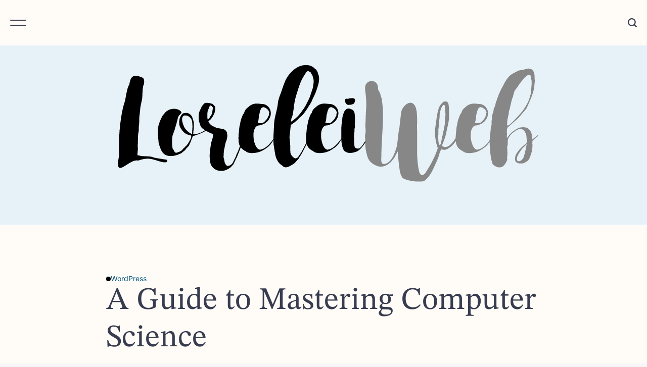

--- FILE ---
content_type: text/html; charset=UTF-8
request_url: https://loreleiweb.com/a-guide-to-mastering-computer-science/
body_size: 42320
content:
<!DOCTYPE html>
<html lang="en-US" prefix="og: https://ogp.me/ns#">
<head>
    <meta charset="UTF-8">
    <meta name="viewport" content="width=device-width, initial-scale=1">
    <link rel="profile" href="http://gmpg.org/xfn/11">
    <link href="https://fonts.googleapis.com" rel="preconnect" crossorigin><link href="https://fonts.gstatic.com" rel="preconnect" crossorigin>
<!-- Search Engine Optimization by Rank Math PRO - https://rankmath.com/ -->
<title>A Guide to Mastering Computer Science - Lorelei Web Blog for Mindful Entrepreneurship</title>
<meta name="description" content="Mastering computer science in 2022 - how hard can it be? Perhaps you’re looking to equip yourself with the necessary tools and know-how to establish your own"/>
<meta name="robots" content="follow, index, max-snippet:-1, max-video-preview:-1, max-image-preview:large"/>
<link rel="canonical" href="https://loreleiweb.com/a-guide-to-mastering-computer-science/" />
<meta property="og:locale" content="en_US" />
<meta property="og:type" content="article" />
<meta property="og:title" content="A Guide to Mastering Computer Science - Lorelei Web Blog for Mindful Entrepreneurship" />
<meta property="og:description" content="Mastering computer science in 2022 - how hard can it be? Perhaps you’re looking to equip yourself with the necessary tools and know-how to establish your own" />
<meta property="og:url" content="https://loreleiweb.com/a-guide-to-mastering-computer-science/" />
<meta property="og:site_name" content="Lorelei Web Blog for Mindful Entrepreneurship" />
<meta property="article:publisher" content="https://www.facebook.com/LoreleiWeb/" />
<meta property="article:section" content="WordPress" />
<meta property="og:updated_time" content="2024-04-24T14:21:32+02:00" />
<meta property="og:image" content="https://loreleiweb.com/wp-content/uploads/2020/06/kevin-ku-w7ZyuGYNpRQ-unsplash.jpg" />
<meta property="og:image:secure_url" content="https://loreleiweb.com/wp-content/uploads/2020/06/kevin-ku-w7ZyuGYNpRQ-unsplash.jpg" />
<meta property="og:image:width" content="1920" />
<meta property="og:image:height" content="1440" />
<meta property="og:image:alt" content="A Guide to Mastering Computer Science" />
<meta property="og:image:type" content="image/jpeg" />
<meta property="article:published_time" content="2021-10-04T08:24:00+02:00" />
<meta property="article:modified_time" content="2024-04-24T14:21:32+02:00" />
<meta name="twitter:card" content="summary_large_image" />
<meta name="twitter:title" content="A Guide to Mastering Computer Science - Lorelei Web Blog for Mindful Entrepreneurship" />
<meta name="twitter:description" content="Mastering computer science in 2022 - how hard can it be? Perhaps you’re looking to equip yourself with the necessary tools and know-how to establish your own" />
<meta name="twitter:site" content="@LoreleiWeb" />
<meta name="twitter:creator" content="@LoreleiWeb" />
<meta name="twitter:image" content="https://loreleiweb.com/wp-content/uploads/2020/06/kevin-ku-w7ZyuGYNpRQ-unsplash.jpg" />
<meta name="twitter:label1" content="Written by" />
<meta name="twitter:data1" content="Hugo Karlsson" />
<meta name="twitter:label2" content="Time to read" />
<meta name="twitter:data2" content="14 minutes" />
<script type="application/ld+json" class="rank-math-schema-pro">{"@context":"https://schema.org","@graph":[{"@type":"Place","@id":"https://loreleiweb.com/#place","address":{"@type":"PostalAddress","streetAddress":"Kaprova 14","postalCode":"11000","addressLocality":"Prague","addressCountry":"cz"}},{"@type":"Organization","@id":"https://loreleiweb.com/#organization","name":"Lorelei Web","url":"https://loreleiweb.com","sameAs":["https://www.facebook.com/LoreleiWeb/","https://twitter.com/LoreleiWeb"],"email":"lorelei@loreleiweb.com","address":{"@type":"PostalAddress","streetAddress":"Kaprova 14","postalCode":"11000","addressLocality":"Prague","addressCountry":"cz"},"logo":{"@type":"ImageObject","@id":"https://loreleiweb.com/#logo","url":"https://loreleiweb.com/wp-content/uploads/2019/03/cropped-lorelei-logo-greyscale-4.png","contentUrl":"https://loreleiweb.com/wp-content/uploads/2019/03/cropped-lorelei-logo-greyscale-4.png","caption":"Lorelei Web Blog for Mindful Entrepreneurship","inLanguage":"en-US","width":"850","height":"255"},"location":{"@id":"https://loreleiweb.com/#place"}},{"@type":"WebSite","@id":"https://loreleiweb.com/#website","url":"https://loreleiweb.com","name":"Lorelei Web Blog for Mindful Entrepreneurship","publisher":{"@id":"https://loreleiweb.com/#organization"},"inLanguage":"en-US"},{"@type":"ImageObject","@id":"https://loreleiweb.com/wp-content/uploads/2020/06/kevin-ku-w7ZyuGYNpRQ-unsplash.jpg","url":"https://loreleiweb.com/wp-content/uploads/2020/06/kevin-ku-w7ZyuGYNpRQ-unsplash.jpg","width":"1920","height":"1440","caption":"A Guide to Mastering Computer Science","inLanguage":"en-US"},{"@type":"WebPage","@id":"https://loreleiweb.com/a-guide-to-mastering-computer-science/#webpage","url":"https://loreleiweb.com/a-guide-to-mastering-computer-science/","name":"A Guide to Mastering Computer Science - Lorelei Web Blog for Mindful Entrepreneurship","datePublished":"2021-10-04T08:24:00+02:00","dateModified":"2024-04-24T14:21:32+02:00","isPartOf":{"@id":"https://loreleiweb.com/#website"},"primaryImageOfPage":{"@id":"https://loreleiweb.com/wp-content/uploads/2020/06/kevin-ku-w7ZyuGYNpRQ-unsplash.jpg"},"inLanguage":"en-US"},{"@type":"Person","@id":"https://loreleiweb.com/author/hugo/","name":"Hugo Karlsson","url":"https://loreleiweb.com/author/hugo/","image":{"@type":"ImageObject","@id":"https://secure.gravatar.com/avatar/8cd316fc0f2743be49d8cdaa72f898c607cb462d102f02b1c9f5e94fd0f5d45b?s=96&amp;d=mm&amp;r=g","url":"https://secure.gravatar.com/avatar/8cd316fc0f2743be49d8cdaa72f898c607cb462d102f02b1c9f5e94fd0f5d45b?s=96&amp;d=mm&amp;r=g","caption":"Hugo Karlsson","inLanguage":"en-US"},"sameAs":["https://www.linkedin.com/in/hugo-karlsson-954338186/"],"worksFor":{"@id":"https://loreleiweb.com/#organization"}},{"@type":"BlogPosting","headline":"A Guide to Mastering Computer Science - Lorelei Web Blog for Mindful Entrepreneurship","keywords":"mastering computer science","datePublished":"2021-10-04T08:24:00+02:00","dateModified":"2024-04-24T14:21:32+02:00","author":{"@id":"https://loreleiweb.com/author/hugo/","name":"Hugo Karlsson"},"publisher":{"@id":"https://loreleiweb.com/#organization"},"description":"Mastering computer science in 2022 - how hard can it be? Perhaps you\u2019re looking to equip yourself with the necessary tools and know-how to establish your own","name":"A Guide to Mastering Computer Science - Lorelei Web Blog for Mindful Entrepreneurship","subjectOf":[{"@type":"FAQPage","mainEntity":[{"@type":"Question","url":"https://loreleiweb.com/a-guide-to-mastering-computer-science/#faq-question-1643546209153","name":"How can I fully master computer science?","acceptedAnswer":{"@type":"Answer","text":"Your true question is how you can consume all the candy in a candy store, and the answer is that you can't, at least not all at once. A career is a sequence of occupations that you do throughout the course of your life. Your first goal is to execute the work, and your second goal is to have the abilities necessary to capitalize on chances when they emerge. Your inquiry is about abilities, not ambitions.<br>Normally, years of experience and study are required to master a specialism. The typical academic path is an MSCS for the professional and a Ph.D. for the researcher. You accomplish this by focusing on one specialism at a time.<br>If you want particular help, add your aims when you ask a broad question like \"how can I totally master?\" Based on your experience, I would recommend MOOCs for certification/specialization/nano degree when you have narrowed your focus to a single specialization. I also recommend Georgia Tech's OMSCS program.<br>if you want to keep things technical.<br>Bottom line: You're in the middle of the lake, attempting to figure out how to get to dry land without knowing which paddle to use."}},{"@type":"Question","url":"https://loreleiweb.com/a-guide-to-mastering-computer-science/#faq-question-1643546319650","name":"What makes a Master's in Computer Science (MS CS) degree worth it and why?","acceptedAnswer":{"@type":"Answer","text":"In general, a Master's degree in computer science will not compensate for lost years in a high-growth job position. If you have a choice between acquiring a Master's degree and working for a high-growth engineering-oriented technology company, you should normally choose the latter, especially if you are not self-sufficiently rich.<br>However, there are specific situations in which you SHOULD obtain a master's degree.<br>If you want to immigrate to the United States, a master's degree is a must. It is quite difficult to move to the United States without first attending school here. Obtaining a STEM degree from a university will allow you to work in the United States and put you on the path to permanent residency (if you subsequently get a work visa).<br>If you attended a lower-ranking institution and have the opportunity to earn a master's degree from one of the top schools, it may benefit your brand. Of course, if you can do this, you should be able to secure a job with a fast-growing engineering firm, and the latter is likely to be a better bet overall.<br>Going to school can be a lot of fun if you are independently rich. Living on the Stanford or MIT campuses can be exciting and will introduce you to new people. Of course, if you are independently affluent, you most likely already have a strong network and a plethora of exciting prospects.<br>Overall, very engaging, growth-oriented work is likely to outweigh a graduate degree."}},{"@type":"Question","url":"https://loreleiweb.com/a-guide-to-mastering-computer-science/#faq-question-1643546391956","name":"Is a career in computer science worth it?","acceptedAnswer":{"@type":"Answer","text":"Saying you're a software engineer is like saying you're a writer. One may be JK Rowling or the author of a blog that no one reads. They are both technically 'writers,' but they are worlds apart.<br>So, certainly, we have an army of software engineers working in low-skilled jobs at IT firms, surviving on the wage disparities between India and the United States. But, if that were all there was to software engineering, why would Google and Facebook hire swarms of high-paying software engineers in California?<br>Although India has millions of software engineers, where does all of the innovation come from? Has an Indian created a major software language such as Python, Ruby, Perl, or C? How about web frameworks such as Rails or Django? What about Numpy and Pandas libraries? I could go on forever.<br>Even US organizations that outsource work too our IT firms frequently have crucial work completed locally by highly skilled programmers in the US. A large portion of what is outsourced is low-skilled grunt jobs. I'm clearly generalizing, but this is generally true.<br>Unfortunately, the story of software engineering in India is similar to that of most other disciplines, whether sports, technology, or business. We have an army of folks with low and mid-level skill sets. However, we are lacking at the high end of the skill set. Our greatest engineers are being poached by the world's leading engineering institutions and firms.<br>Back in India, many of our new graduates starting out as software engineers are solely concerned with frequently transferring professions in order to achieve that '30 percent wage boost,' rather than becoming exceptionally skilled at what they do. People from other countries have made fun of the low quality of code generated by Indian engineers, which should make us all very upset.<br>It's not that Indians aren't capable. We share the same genetic code as everyone else. My guess is that Indians make up roughly 20% of the MS/Ph.D. the student population at many top US engineering schools. Back home, though, perfection is not a priority; instead, we settle for a low degree of equilibrium.<br>It may appear harsh. However, avoiding reality will not make it go away. It's painful, but we have to experience it and do something about it.<br>What does the future of computer science hold?<br>Let us turn to the past to predict the future. What is the greatest significant change in our life during the last 100 or 500 years? We can still paint, draw, and cook just as well as we used to. One may argue, for example, that the nawabs of Awadh ate finer food than we do today.<br>Technology is what has changed. Everything we do is powered by technology, from how we communicate with others, how we travel, how we consume entertainment, to how we receive medical treatment from our doctors. And, of all fields of technology, software reigns supreme.<br>Software now manages our lives 24 hours a day, seven days a week, and will continue to do so in the future. NASA and ISRO rockets are powered by a massive amount of software. Our planes are advanced flying computers. When you become ill, your blood is tested by some fancy technology, which is nothing more than a computer at its core. Without software, automobiles cannot be made, hospitals cannot function, and even your next-door restaurant cannot bill you for meals.<br>The world's largest corporations are de facto software companies: Apple, Facebook, Amazon, Google, and so on. The industrial behemoths of yesteryear are no longer in the same category.<br>The next 100 years will be dominated by software. The software will govern everything, from data science to machine learning, medicine to biotechnology. And in order to win, you must be on the cutting edge.<br>The true game does not take place at the low end. It was never the case. The world does not treat foot troops well. Unfortunately, we live in a world where the winner takes all.<br>You will be the envy of the world if you are at the cutting edge of computer science. But if we keep moving jobs for that 30% raise, we'll be wiped out sooner or later by someone with a stronger thirst for knowledge and a drive for greatness. Make no doubt about it."}}]}],"@id":"https://loreleiweb.com/a-guide-to-mastering-computer-science/#richSnippet","isPartOf":{"@id":"https://loreleiweb.com/a-guide-to-mastering-computer-science/#webpage"},"image":{"@id":"https://loreleiweb.com/wp-content/uploads/2020/06/kevin-ku-w7ZyuGYNpRQ-unsplash.jpg"},"inLanguage":"en-US","mainEntityOfPage":{"@id":"https://loreleiweb.com/a-guide-to-mastering-computer-science/#webpage"}}]}</script>
<!-- /Rank Math WordPress SEO plugin -->

<link rel='dns-prefetch' href='//fonts.googleapis.com' />
<link rel="alternate" type="application/rss+xml" title="Lorelei Web Blog for Mindful Entrepreneurship &raquo; Feed" href="https://loreleiweb.com/feed/" />
<link rel="alternate" type="application/rss+xml" title="Lorelei Web Blog for Mindful Entrepreneurship &raquo; Comments Feed" href="https://loreleiweb.com/comments/feed/" />
<link rel="alternate" type="application/rss+xml" title="Lorelei Web Blog for Mindful Entrepreneurship &raquo; A Guide to Mastering Computer Science Comments Feed" href="https://loreleiweb.com/a-guide-to-mastering-computer-science/feed/" />
<link rel="alternate" title="oEmbed (JSON)" type="application/json+oembed" href="https://loreleiweb.com/wp-json/oembed/1.0/embed?url=https%3A%2F%2Floreleiweb.com%2Fa-guide-to-mastering-computer-science%2F" />
<link rel="alternate" title="oEmbed (XML)" type="text/xml+oembed" href="https://loreleiweb.com/wp-json/oembed/1.0/embed?url=https%3A%2F%2Floreleiweb.com%2Fa-guide-to-mastering-computer-science%2F&#038;format=xml" />
<style id='wp-img-auto-sizes-contain-inline-css' type='text/css'>
img:is([sizes=auto i],[sizes^="auto," i]){contain-intrinsic-size:3000px 1500px}
/*# sourceURL=wp-img-auto-sizes-contain-inline-css */
</style>
<link rel='stylesheet' id='customify-font-stylesheet-0-css' href='https://fonts.googleapis.com/css2?family=Oswald:ital,wght@0,200;0,300;0,400;0,500;0,600;0,700&#038;family=PT%20Serif:ital,wght@0,400;0,700;1,400;1,700&#038;display=swap' type='text/css' media='all' />
<style id='wp-emoji-styles-inline-css' type='text/css'>

	img.wp-smiley, img.emoji {
		display: inline !important;
		border: none !important;
		box-shadow: none !important;
		height: 1em !important;
		width: 1em !important;
		margin: 0 0.07em !important;
		vertical-align: -0.1em !important;
		background: none !important;
		padding: 0 !important;
	}
/*# sourceURL=wp-emoji-styles-inline-css */
</style>
<style id='wp-block-library-inline-css' type='text/css'>
:root{--wp-block-synced-color:#7a00df;--wp-block-synced-color--rgb:122,0,223;--wp-bound-block-color:var(--wp-block-synced-color);--wp-editor-canvas-background:#ddd;--wp-admin-theme-color:#007cba;--wp-admin-theme-color--rgb:0,124,186;--wp-admin-theme-color-darker-10:#006ba1;--wp-admin-theme-color-darker-10--rgb:0,107,160.5;--wp-admin-theme-color-darker-20:#005a87;--wp-admin-theme-color-darker-20--rgb:0,90,135;--wp-admin-border-width-focus:2px}@media (min-resolution:192dpi){:root{--wp-admin-border-width-focus:1.5px}}.wp-element-button{cursor:pointer}:root .has-very-light-gray-background-color{background-color:#eee}:root .has-very-dark-gray-background-color{background-color:#313131}:root .has-very-light-gray-color{color:#eee}:root .has-very-dark-gray-color{color:#313131}:root .has-vivid-green-cyan-to-vivid-cyan-blue-gradient-background{background:linear-gradient(135deg,#00d084,#0693e3)}:root .has-purple-crush-gradient-background{background:linear-gradient(135deg,#34e2e4,#4721fb 50%,#ab1dfe)}:root .has-hazy-dawn-gradient-background{background:linear-gradient(135deg,#faaca8,#dad0ec)}:root .has-subdued-olive-gradient-background{background:linear-gradient(135deg,#fafae1,#67a671)}:root .has-atomic-cream-gradient-background{background:linear-gradient(135deg,#fdd79a,#004a59)}:root .has-nightshade-gradient-background{background:linear-gradient(135deg,#330968,#31cdcf)}:root .has-midnight-gradient-background{background:linear-gradient(135deg,#020381,#2874fc)}:root{--wp--preset--font-size--normal:16px;--wp--preset--font-size--huge:42px}.has-regular-font-size{font-size:1em}.has-larger-font-size{font-size:2.625em}.has-normal-font-size{font-size:var(--wp--preset--font-size--normal)}.has-huge-font-size{font-size:var(--wp--preset--font-size--huge)}.has-text-align-center{text-align:center}.has-text-align-left{text-align:left}.has-text-align-right{text-align:right}.has-fit-text{white-space:nowrap!important}#end-resizable-editor-section{display:none}.aligncenter{clear:both}.items-justified-left{justify-content:flex-start}.items-justified-center{justify-content:center}.items-justified-right{justify-content:flex-end}.items-justified-space-between{justify-content:space-between}.screen-reader-text{border:0;clip-path:inset(50%);height:1px;margin:-1px;overflow:hidden;padding:0;position:absolute;width:1px;word-wrap:normal!important}.screen-reader-text:focus{background-color:#ddd;clip-path:none;color:#444;display:block;font-size:1em;height:auto;left:5px;line-height:normal;padding:15px 23px 14px;text-decoration:none;top:5px;width:auto;z-index:100000}html :where(.has-border-color){border-style:solid}html :where([style*=border-top-color]){border-top-style:solid}html :where([style*=border-right-color]){border-right-style:solid}html :where([style*=border-bottom-color]){border-bottom-style:solid}html :where([style*=border-left-color]){border-left-style:solid}html :where([style*=border-width]){border-style:solid}html :where([style*=border-top-width]){border-top-style:solid}html :where([style*=border-right-width]){border-right-style:solid}html :where([style*=border-bottom-width]){border-bottom-style:solid}html :where([style*=border-left-width]){border-left-style:solid}html :where(img[class*=wp-image-]){height:auto;max-width:100%}:where(figure){margin:0 0 1em}html :where(.is-position-sticky){--wp-admin--admin-bar--position-offset:var(--wp-admin--admin-bar--height,0px)}@media screen and (max-width:600px){html :where(.is-position-sticky){--wp-admin--admin-bar--position-offset:0px}}

/*# sourceURL=wp-block-library-inline-css */
</style><style id='wp-block-heading-inline-css' type='text/css'>
h1:where(.wp-block-heading).has-background,h2:where(.wp-block-heading).has-background,h3:where(.wp-block-heading).has-background,h4:where(.wp-block-heading).has-background,h5:where(.wp-block-heading).has-background,h6:where(.wp-block-heading).has-background{padding:1.25em 2.375em}h1.has-text-align-left[style*=writing-mode]:where([style*=vertical-lr]),h1.has-text-align-right[style*=writing-mode]:where([style*=vertical-rl]),h2.has-text-align-left[style*=writing-mode]:where([style*=vertical-lr]),h2.has-text-align-right[style*=writing-mode]:where([style*=vertical-rl]),h3.has-text-align-left[style*=writing-mode]:where([style*=vertical-lr]),h3.has-text-align-right[style*=writing-mode]:where([style*=vertical-rl]),h4.has-text-align-left[style*=writing-mode]:where([style*=vertical-lr]),h4.has-text-align-right[style*=writing-mode]:where([style*=vertical-rl]),h5.has-text-align-left[style*=writing-mode]:where([style*=vertical-lr]),h5.has-text-align-right[style*=writing-mode]:where([style*=vertical-rl]),h6.has-text-align-left[style*=writing-mode]:where([style*=vertical-lr]),h6.has-text-align-right[style*=writing-mode]:where([style*=vertical-rl]){rotate:180deg}
/*# sourceURL=https://loreleiweb.com/wp-includes/blocks/heading/style.min.css */
</style>
<style id='wp-block-image-inline-css' type='text/css'>
.wp-block-image>a,.wp-block-image>figure>a{display:inline-block}.wp-block-image img{box-sizing:border-box;height:auto;max-width:100%;vertical-align:bottom}@media not (prefers-reduced-motion){.wp-block-image img.hide{visibility:hidden}.wp-block-image img.show{animation:show-content-image .4s}}.wp-block-image[style*=border-radius] img,.wp-block-image[style*=border-radius]>a{border-radius:inherit}.wp-block-image.has-custom-border img{box-sizing:border-box}.wp-block-image.aligncenter{text-align:center}.wp-block-image.alignfull>a,.wp-block-image.alignwide>a{width:100%}.wp-block-image.alignfull img,.wp-block-image.alignwide img{height:auto;width:100%}.wp-block-image .aligncenter,.wp-block-image .alignleft,.wp-block-image .alignright,.wp-block-image.aligncenter,.wp-block-image.alignleft,.wp-block-image.alignright{display:table}.wp-block-image .aligncenter>figcaption,.wp-block-image .alignleft>figcaption,.wp-block-image .alignright>figcaption,.wp-block-image.aligncenter>figcaption,.wp-block-image.alignleft>figcaption,.wp-block-image.alignright>figcaption{caption-side:bottom;display:table-caption}.wp-block-image .alignleft{float:left;margin:.5em 1em .5em 0}.wp-block-image .alignright{float:right;margin:.5em 0 .5em 1em}.wp-block-image .aligncenter{margin-left:auto;margin-right:auto}.wp-block-image :where(figcaption){margin-bottom:1em;margin-top:.5em}.wp-block-image.is-style-circle-mask img{border-radius:9999px}@supports ((-webkit-mask-image:none) or (mask-image:none)) or (-webkit-mask-image:none){.wp-block-image.is-style-circle-mask img{border-radius:0;-webkit-mask-image:url('data:image/svg+xml;utf8,<svg viewBox="0 0 100 100" xmlns="http://www.w3.org/2000/svg"><circle cx="50" cy="50" r="50"/></svg>');mask-image:url('data:image/svg+xml;utf8,<svg viewBox="0 0 100 100" xmlns="http://www.w3.org/2000/svg"><circle cx="50" cy="50" r="50"/></svg>');mask-mode:alpha;-webkit-mask-position:center;mask-position:center;-webkit-mask-repeat:no-repeat;mask-repeat:no-repeat;-webkit-mask-size:contain;mask-size:contain}}:root :where(.wp-block-image.is-style-rounded img,.wp-block-image .is-style-rounded img){border-radius:9999px}.wp-block-image figure{margin:0}.wp-lightbox-container{display:flex;flex-direction:column;position:relative}.wp-lightbox-container img{cursor:zoom-in}.wp-lightbox-container img:hover+button{opacity:1}.wp-lightbox-container button{align-items:center;backdrop-filter:blur(16px) saturate(180%);background-color:#5a5a5a40;border:none;border-radius:4px;cursor:zoom-in;display:flex;height:20px;justify-content:center;opacity:0;padding:0;position:absolute;right:16px;text-align:center;top:16px;width:20px;z-index:100}@media not (prefers-reduced-motion){.wp-lightbox-container button{transition:opacity .2s ease}}.wp-lightbox-container button:focus-visible{outline:3px auto #5a5a5a40;outline:3px auto -webkit-focus-ring-color;outline-offset:3px}.wp-lightbox-container button:hover{cursor:pointer;opacity:1}.wp-lightbox-container button:focus{opacity:1}.wp-lightbox-container button:focus,.wp-lightbox-container button:hover,.wp-lightbox-container button:not(:hover):not(:active):not(.has-background){background-color:#5a5a5a40;border:none}.wp-lightbox-overlay{box-sizing:border-box;cursor:zoom-out;height:100vh;left:0;overflow:hidden;position:fixed;top:0;visibility:hidden;width:100%;z-index:100000}.wp-lightbox-overlay .close-button{align-items:center;cursor:pointer;display:flex;justify-content:center;min-height:40px;min-width:40px;padding:0;position:absolute;right:calc(env(safe-area-inset-right) + 16px);top:calc(env(safe-area-inset-top) + 16px);z-index:5000000}.wp-lightbox-overlay .close-button:focus,.wp-lightbox-overlay .close-button:hover,.wp-lightbox-overlay .close-button:not(:hover):not(:active):not(.has-background){background:none;border:none}.wp-lightbox-overlay .lightbox-image-container{height:var(--wp--lightbox-container-height);left:50%;overflow:hidden;position:absolute;top:50%;transform:translate(-50%,-50%);transform-origin:top left;width:var(--wp--lightbox-container-width);z-index:9999999999}.wp-lightbox-overlay .wp-block-image{align-items:center;box-sizing:border-box;display:flex;height:100%;justify-content:center;margin:0;position:relative;transform-origin:0 0;width:100%;z-index:3000000}.wp-lightbox-overlay .wp-block-image img{height:var(--wp--lightbox-image-height);min-height:var(--wp--lightbox-image-height);min-width:var(--wp--lightbox-image-width);width:var(--wp--lightbox-image-width)}.wp-lightbox-overlay .wp-block-image figcaption{display:none}.wp-lightbox-overlay button{background:none;border:none}.wp-lightbox-overlay .scrim{background-color:#fff;height:100%;opacity:.9;position:absolute;width:100%;z-index:2000000}.wp-lightbox-overlay.active{visibility:visible}@media not (prefers-reduced-motion){.wp-lightbox-overlay.active{animation:turn-on-visibility .25s both}.wp-lightbox-overlay.active img{animation:turn-on-visibility .35s both}.wp-lightbox-overlay.show-closing-animation:not(.active){animation:turn-off-visibility .35s both}.wp-lightbox-overlay.show-closing-animation:not(.active) img{animation:turn-off-visibility .25s both}.wp-lightbox-overlay.zoom.active{animation:none;opacity:1;visibility:visible}.wp-lightbox-overlay.zoom.active .lightbox-image-container{animation:lightbox-zoom-in .4s}.wp-lightbox-overlay.zoom.active .lightbox-image-container img{animation:none}.wp-lightbox-overlay.zoom.active .scrim{animation:turn-on-visibility .4s forwards}.wp-lightbox-overlay.zoom.show-closing-animation:not(.active){animation:none}.wp-lightbox-overlay.zoom.show-closing-animation:not(.active) .lightbox-image-container{animation:lightbox-zoom-out .4s}.wp-lightbox-overlay.zoom.show-closing-animation:not(.active) .lightbox-image-container img{animation:none}.wp-lightbox-overlay.zoom.show-closing-animation:not(.active) .scrim{animation:turn-off-visibility .4s forwards}}@keyframes show-content-image{0%{visibility:hidden}99%{visibility:hidden}to{visibility:visible}}@keyframes turn-on-visibility{0%{opacity:0}to{opacity:1}}@keyframes turn-off-visibility{0%{opacity:1;visibility:visible}99%{opacity:0;visibility:visible}to{opacity:0;visibility:hidden}}@keyframes lightbox-zoom-in{0%{transform:translate(calc((-100vw + var(--wp--lightbox-scrollbar-width))/2 + var(--wp--lightbox-initial-left-position)),calc(-50vh + var(--wp--lightbox-initial-top-position))) scale(var(--wp--lightbox-scale))}to{transform:translate(-50%,-50%) scale(1)}}@keyframes lightbox-zoom-out{0%{transform:translate(-50%,-50%) scale(1);visibility:visible}99%{visibility:visible}to{transform:translate(calc((-100vw + var(--wp--lightbox-scrollbar-width))/2 + var(--wp--lightbox-initial-left-position)),calc(-50vh + var(--wp--lightbox-initial-top-position))) scale(var(--wp--lightbox-scale));visibility:hidden}}
/*# sourceURL=https://loreleiweb.com/wp-includes/blocks/image/style.min.css */
</style>
<style id='wp-block-image-theme-inline-css' type='text/css'>
:root :where(.wp-block-image figcaption){color:#555;font-size:13px;text-align:center}.is-dark-theme :root :where(.wp-block-image figcaption){color:#ffffffa6}.wp-block-image{margin:0 0 1em}
/*# sourceURL=https://loreleiweb.com/wp-includes/blocks/image/theme.min.css */
</style>
<style id='wp-block-list-inline-css' type='text/css'>
ol,ul{box-sizing:border-box}:root :where(.wp-block-list.has-background){padding:1.25em 2.375em}
/*# sourceURL=https://loreleiweb.com/wp-includes/blocks/list/style.min.css */
</style>
<style id='wp-block-paragraph-inline-css' type='text/css'>
.is-small-text{font-size:.875em}.is-regular-text{font-size:1em}.is-large-text{font-size:2.25em}.is-larger-text{font-size:3em}.has-drop-cap:not(:focus):first-letter{float:left;font-size:8.4em;font-style:normal;font-weight:100;line-height:.68;margin:.05em .1em 0 0;text-transform:uppercase}body.rtl .has-drop-cap:not(:focus):first-letter{float:none;margin-left:.1em}p.has-drop-cap.has-background{overflow:hidden}:root :where(p.has-background){padding:1.25em 2.375em}:where(p.has-text-color:not(.has-link-color)) a{color:inherit}p.has-text-align-left[style*="writing-mode:vertical-lr"],p.has-text-align-right[style*="writing-mode:vertical-rl"]{rotate:180deg}
/*# sourceURL=https://loreleiweb.com/wp-includes/blocks/paragraph/style.min.css */
</style>
<style id='wp-block-social-links-inline-css' type='text/css'>
.wp-block-social-links{background:none;box-sizing:border-box;margin-left:0;padding-left:0;padding-right:0;text-indent:0}.wp-block-social-links .wp-social-link a,.wp-block-social-links .wp-social-link a:hover{border-bottom:0;box-shadow:none;text-decoration:none}.wp-block-social-links .wp-social-link svg{height:1em;width:1em}.wp-block-social-links .wp-social-link span:not(.screen-reader-text){font-size:.65em;margin-left:.5em;margin-right:.5em}.wp-block-social-links.has-small-icon-size{font-size:16px}.wp-block-social-links,.wp-block-social-links.has-normal-icon-size{font-size:24px}.wp-block-social-links.has-large-icon-size{font-size:36px}.wp-block-social-links.has-huge-icon-size{font-size:48px}.wp-block-social-links.aligncenter{display:flex;justify-content:center}.wp-block-social-links.alignright{justify-content:flex-end}.wp-block-social-link{border-radius:9999px;display:block}@media not (prefers-reduced-motion){.wp-block-social-link{transition:transform .1s ease}}.wp-block-social-link{height:auto}.wp-block-social-link a{align-items:center;display:flex;line-height:0}.wp-block-social-link:hover{transform:scale(1.1)}.wp-block-social-links .wp-block-social-link.wp-social-link{display:inline-block;margin:0;padding:0}.wp-block-social-links .wp-block-social-link.wp-social-link .wp-block-social-link-anchor,.wp-block-social-links .wp-block-social-link.wp-social-link .wp-block-social-link-anchor svg,.wp-block-social-links .wp-block-social-link.wp-social-link .wp-block-social-link-anchor:active,.wp-block-social-links .wp-block-social-link.wp-social-link .wp-block-social-link-anchor:hover,.wp-block-social-links .wp-block-social-link.wp-social-link .wp-block-social-link-anchor:visited{color:currentColor;fill:currentColor}:where(.wp-block-social-links:not(.is-style-logos-only)) .wp-social-link{background-color:#f0f0f0;color:#444}:where(.wp-block-social-links:not(.is-style-logos-only)) .wp-social-link-amazon{background-color:#f90;color:#fff}:where(.wp-block-social-links:not(.is-style-logos-only)) .wp-social-link-bandcamp{background-color:#1ea0c3;color:#fff}:where(.wp-block-social-links:not(.is-style-logos-only)) .wp-social-link-behance{background-color:#0757fe;color:#fff}:where(.wp-block-social-links:not(.is-style-logos-only)) .wp-social-link-bluesky{background-color:#0a7aff;color:#fff}:where(.wp-block-social-links:not(.is-style-logos-only)) .wp-social-link-codepen{background-color:#1e1f26;color:#fff}:where(.wp-block-social-links:not(.is-style-logos-only)) .wp-social-link-deviantart{background-color:#02e49b;color:#fff}:where(.wp-block-social-links:not(.is-style-logos-only)) .wp-social-link-discord{background-color:#5865f2;color:#fff}:where(.wp-block-social-links:not(.is-style-logos-only)) .wp-social-link-dribbble{background-color:#e94c89;color:#fff}:where(.wp-block-social-links:not(.is-style-logos-only)) .wp-social-link-dropbox{background-color:#4280ff;color:#fff}:where(.wp-block-social-links:not(.is-style-logos-only)) .wp-social-link-etsy{background-color:#f45800;color:#fff}:where(.wp-block-social-links:not(.is-style-logos-only)) .wp-social-link-facebook{background-color:#0866ff;color:#fff}:where(.wp-block-social-links:not(.is-style-logos-only)) .wp-social-link-fivehundredpx{background-color:#000;color:#fff}:where(.wp-block-social-links:not(.is-style-logos-only)) .wp-social-link-flickr{background-color:#0461dd;color:#fff}:where(.wp-block-social-links:not(.is-style-logos-only)) .wp-social-link-foursquare{background-color:#e65678;color:#fff}:where(.wp-block-social-links:not(.is-style-logos-only)) .wp-social-link-github{background-color:#24292d;color:#fff}:where(.wp-block-social-links:not(.is-style-logos-only)) .wp-social-link-goodreads{background-color:#eceadd;color:#382110}:where(.wp-block-social-links:not(.is-style-logos-only)) .wp-social-link-google{background-color:#ea4434;color:#fff}:where(.wp-block-social-links:not(.is-style-logos-only)) .wp-social-link-gravatar{background-color:#1d4fc4;color:#fff}:where(.wp-block-social-links:not(.is-style-logos-only)) .wp-social-link-instagram{background-color:#f00075;color:#fff}:where(.wp-block-social-links:not(.is-style-logos-only)) .wp-social-link-lastfm{background-color:#e21b24;color:#fff}:where(.wp-block-social-links:not(.is-style-logos-only)) .wp-social-link-linkedin{background-color:#0d66c2;color:#fff}:where(.wp-block-social-links:not(.is-style-logos-only)) .wp-social-link-mastodon{background-color:#3288d4;color:#fff}:where(.wp-block-social-links:not(.is-style-logos-only)) .wp-social-link-medium{background-color:#000;color:#fff}:where(.wp-block-social-links:not(.is-style-logos-only)) .wp-social-link-meetup{background-color:#f6405f;color:#fff}:where(.wp-block-social-links:not(.is-style-logos-only)) .wp-social-link-patreon{background-color:#000;color:#fff}:where(.wp-block-social-links:not(.is-style-logos-only)) .wp-social-link-pinterest{background-color:#e60122;color:#fff}:where(.wp-block-social-links:not(.is-style-logos-only)) .wp-social-link-pocket{background-color:#ef4155;color:#fff}:where(.wp-block-social-links:not(.is-style-logos-only)) .wp-social-link-reddit{background-color:#ff4500;color:#fff}:where(.wp-block-social-links:not(.is-style-logos-only)) .wp-social-link-skype{background-color:#0478d7;color:#fff}:where(.wp-block-social-links:not(.is-style-logos-only)) .wp-social-link-snapchat{background-color:#fefc00;color:#fff;stroke:#000}:where(.wp-block-social-links:not(.is-style-logos-only)) .wp-social-link-soundcloud{background-color:#ff5600;color:#fff}:where(.wp-block-social-links:not(.is-style-logos-only)) .wp-social-link-spotify{background-color:#1bd760;color:#fff}:where(.wp-block-social-links:not(.is-style-logos-only)) .wp-social-link-telegram{background-color:#2aabee;color:#fff}:where(.wp-block-social-links:not(.is-style-logos-only)) .wp-social-link-threads{background-color:#000;color:#fff}:where(.wp-block-social-links:not(.is-style-logos-only)) .wp-social-link-tiktok{background-color:#000;color:#fff}:where(.wp-block-social-links:not(.is-style-logos-only)) .wp-social-link-tumblr{background-color:#011835;color:#fff}:where(.wp-block-social-links:not(.is-style-logos-only)) .wp-social-link-twitch{background-color:#6440a4;color:#fff}:where(.wp-block-social-links:not(.is-style-logos-only)) .wp-social-link-twitter{background-color:#1da1f2;color:#fff}:where(.wp-block-social-links:not(.is-style-logos-only)) .wp-social-link-vimeo{background-color:#1eb7ea;color:#fff}:where(.wp-block-social-links:not(.is-style-logos-only)) .wp-social-link-vk{background-color:#4680c2;color:#fff}:where(.wp-block-social-links:not(.is-style-logos-only)) .wp-social-link-wordpress{background-color:#3499cd;color:#fff}:where(.wp-block-social-links:not(.is-style-logos-only)) .wp-social-link-whatsapp{background-color:#25d366;color:#fff}:where(.wp-block-social-links:not(.is-style-logos-only)) .wp-social-link-x{background-color:#000;color:#fff}:where(.wp-block-social-links:not(.is-style-logos-only)) .wp-social-link-yelp{background-color:#d32422;color:#fff}:where(.wp-block-social-links:not(.is-style-logos-only)) .wp-social-link-youtube{background-color:red;color:#fff}:where(.wp-block-social-links.is-style-logos-only) .wp-social-link{background:none}:where(.wp-block-social-links.is-style-logos-only) .wp-social-link svg{height:1.25em;width:1.25em}:where(.wp-block-social-links.is-style-logos-only) .wp-social-link-amazon{color:#f90}:where(.wp-block-social-links.is-style-logos-only) .wp-social-link-bandcamp{color:#1ea0c3}:where(.wp-block-social-links.is-style-logos-only) .wp-social-link-behance{color:#0757fe}:where(.wp-block-social-links.is-style-logos-only) .wp-social-link-bluesky{color:#0a7aff}:where(.wp-block-social-links.is-style-logos-only) .wp-social-link-codepen{color:#1e1f26}:where(.wp-block-social-links.is-style-logos-only) .wp-social-link-deviantart{color:#02e49b}:where(.wp-block-social-links.is-style-logos-only) .wp-social-link-discord{color:#5865f2}:where(.wp-block-social-links.is-style-logos-only) .wp-social-link-dribbble{color:#e94c89}:where(.wp-block-social-links.is-style-logos-only) .wp-social-link-dropbox{color:#4280ff}:where(.wp-block-social-links.is-style-logos-only) .wp-social-link-etsy{color:#f45800}:where(.wp-block-social-links.is-style-logos-only) .wp-social-link-facebook{color:#0866ff}:where(.wp-block-social-links.is-style-logos-only) .wp-social-link-fivehundredpx{color:#000}:where(.wp-block-social-links.is-style-logos-only) .wp-social-link-flickr{color:#0461dd}:where(.wp-block-social-links.is-style-logos-only) .wp-social-link-foursquare{color:#e65678}:where(.wp-block-social-links.is-style-logos-only) .wp-social-link-github{color:#24292d}:where(.wp-block-social-links.is-style-logos-only) .wp-social-link-goodreads{color:#382110}:where(.wp-block-social-links.is-style-logos-only) .wp-social-link-google{color:#ea4434}:where(.wp-block-social-links.is-style-logos-only) .wp-social-link-gravatar{color:#1d4fc4}:where(.wp-block-social-links.is-style-logos-only) .wp-social-link-instagram{color:#f00075}:where(.wp-block-social-links.is-style-logos-only) .wp-social-link-lastfm{color:#e21b24}:where(.wp-block-social-links.is-style-logos-only) .wp-social-link-linkedin{color:#0d66c2}:where(.wp-block-social-links.is-style-logos-only) .wp-social-link-mastodon{color:#3288d4}:where(.wp-block-social-links.is-style-logos-only) .wp-social-link-medium{color:#000}:where(.wp-block-social-links.is-style-logos-only) .wp-social-link-meetup{color:#f6405f}:where(.wp-block-social-links.is-style-logos-only) .wp-social-link-patreon{color:#000}:where(.wp-block-social-links.is-style-logos-only) .wp-social-link-pinterest{color:#e60122}:where(.wp-block-social-links.is-style-logos-only) .wp-social-link-pocket{color:#ef4155}:where(.wp-block-social-links.is-style-logos-only) .wp-social-link-reddit{color:#ff4500}:where(.wp-block-social-links.is-style-logos-only) .wp-social-link-skype{color:#0478d7}:where(.wp-block-social-links.is-style-logos-only) .wp-social-link-snapchat{color:#fff;stroke:#000}:where(.wp-block-social-links.is-style-logos-only) .wp-social-link-soundcloud{color:#ff5600}:where(.wp-block-social-links.is-style-logos-only) .wp-social-link-spotify{color:#1bd760}:where(.wp-block-social-links.is-style-logos-only) .wp-social-link-telegram{color:#2aabee}:where(.wp-block-social-links.is-style-logos-only) .wp-social-link-threads{color:#000}:where(.wp-block-social-links.is-style-logos-only) .wp-social-link-tiktok{color:#000}:where(.wp-block-social-links.is-style-logos-only) .wp-social-link-tumblr{color:#011835}:where(.wp-block-social-links.is-style-logos-only) .wp-social-link-twitch{color:#6440a4}:where(.wp-block-social-links.is-style-logos-only) .wp-social-link-twitter{color:#1da1f2}:where(.wp-block-social-links.is-style-logos-only) .wp-social-link-vimeo{color:#1eb7ea}:where(.wp-block-social-links.is-style-logos-only) .wp-social-link-vk{color:#4680c2}:where(.wp-block-social-links.is-style-logos-only) .wp-social-link-whatsapp{color:#25d366}:where(.wp-block-social-links.is-style-logos-only) .wp-social-link-wordpress{color:#3499cd}:where(.wp-block-social-links.is-style-logos-only) .wp-social-link-x{color:#000}:where(.wp-block-social-links.is-style-logos-only) .wp-social-link-yelp{color:#d32422}:where(.wp-block-social-links.is-style-logos-only) .wp-social-link-youtube{color:red}.wp-block-social-links.is-style-pill-shape .wp-social-link{width:auto}:root :where(.wp-block-social-links .wp-social-link a){padding:.25em}:root :where(.wp-block-social-links.is-style-logos-only .wp-social-link a){padding:0}:root :where(.wp-block-social-links.is-style-pill-shape .wp-social-link a){padding-left:.6666666667em;padding-right:.6666666667em}.wp-block-social-links:not(.has-icon-color):not(.has-icon-background-color) .wp-social-link-snapchat .wp-block-social-link-label{color:#000}
/*# sourceURL=https://loreleiweb.com/wp-includes/blocks/social-links/style.min.css */
</style>
<style id='global-styles-inline-css' type='text/css'>
:root{--wp--preset--aspect-ratio--square: 1;--wp--preset--aspect-ratio--4-3: 4/3;--wp--preset--aspect-ratio--3-4: 3/4;--wp--preset--aspect-ratio--3-2: 3/2;--wp--preset--aspect-ratio--2-3: 2/3;--wp--preset--aspect-ratio--16-9: 16/9;--wp--preset--aspect-ratio--9-16: 9/16;--wp--preset--color--black: #000000;--wp--preset--color--cyan-bluish-gray: #abb8c3;--wp--preset--color--white: #ffffff;--wp--preset--color--pale-pink: #f78da7;--wp--preset--color--vivid-red: #cf2e2e;--wp--preset--color--luminous-vivid-orange: #ff6900;--wp--preset--color--luminous-vivid-amber: #fcb900;--wp--preset--color--light-green-cyan: #7bdcb5;--wp--preset--color--vivid-green-cyan: #00d084;--wp--preset--color--pale-cyan-blue: #8ed1fc;--wp--preset--color--vivid-cyan-blue: #0693e3;--wp--preset--color--vivid-purple: #9b51e0;--wp--preset--gradient--vivid-cyan-blue-to-vivid-purple: linear-gradient(135deg,rgb(6,147,227) 0%,rgb(155,81,224) 100%);--wp--preset--gradient--light-green-cyan-to-vivid-green-cyan: linear-gradient(135deg,rgb(122,220,180) 0%,rgb(0,208,130) 100%);--wp--preset--gradient--luminous-vivid-amber-to-luminous-vivid-orange: linear-gradient(135deg,rgb(252,185,0) 0%,rgb(255,105,0) 100%);--wp--preset--gradient--luminous-vivid-orange-to-vivid-red: linear-gradient(135deg,rgb(255,105,0) 0%,rgb(207,46,46) 100%);--wp--preset--gradient--very-light-gray-to-cyan-bluish-gray: linear-gradient(135deg,rgb(238,238,238) 0%,rgb(169,184,195) 100%);--wp--preset--gradient--cool-to-warm-spectrum: linear-gradient(135deg,rgb(74,234,220) 0%,rgb(151,120,209) 20%,rgb(207,42,186) 40%,rgb(238,44,130) 60%,rgb(251,105,98) 80%,rgb(254,248,76) 100%);--wp--preset--gradient--blush-light-purple: linear-gradient(135deg,rgb(255,206,236) 0%,rgb(152,150,240) 100%);--wp--preset--gradient--blush-bordeaux: linear-gradient(135deg,rgb(254,205,165) 0%,rgb(254,45,45) 50%,rgb(107,0,62) 100%);--wp--preset--gradient--luminous-dusk: linear-gradient(135deg,rgb(255,203,112) 0%,rgb(199,81,192) 50%,rgb(65,88,208) 100%);--wp--preset--gradient--pale-ocean: linear-gradient(135deg,rgb(255,245,203) 0%,rgb(182,227,212) 50%,rgb(51,167,181) 100%);--wp--preset--gradient--electric-grass: linear-gradient(135deg,rgb(202,248,128) 0%,rgb(113,206,126) 100%);--wp--preset--gradient--midnight: linear-gradient(135deg,rgb(2,3,129) 0%,rgb(40,116,252) 100%);--wp--preset--font-size--small: 13px;--wp--preset--font-size--medium: 20px;--wp--preset--font-size--large: 36px;--wp--preset--font-size--x-large: 42px;--wp--preset--spacing--20: 0.44rem;--wp--preset--spacing--30: 0.67rem;--wp--preset--spacing--40: 1rem;--wp--preset--spacing--50: 1.5rem;--wp--preset--spacing--60: 2.25rem;--wp--preset--spacing--70: 3.38rem;--wp--preset--spacing--80: 5.06rem;--wp--preset--shadow--natural: 6px 6px 9px rgba(0, 0, 0, 0.2);--wp--preset--shadow--deep: 12px 12px 50px rgba(0, 0, 0, 0.4);--wp--preset--shadow--sharp: 6px 6px 0px rgba(0, 0, 0, 0.2);--wp--preset--shadow--outlined: 6px 6px 0px -3px rgb(255, 255, 255), 6px 6px rgb(0, 0, 0);--wp--preset--shadow--crisp: 6px 6px 0px rgb(0, 0, 0);}:where(.is-layout-flex){gap: 0.5em;}:where(.is-layout-grid){gap: 0.5em;}body .is-layout-flex{display: flex;}.is-layout-flex{flex-wrap: wrap;align-items: center;}.is-layout-flex > :is(*, div){margin: 0;}body .is-layout-grid{display: grid;}.is-layout-grid > :is(*, div){margin: 0;}:where(.wp-block-columns.is-layout-flex){gap: 2em;}:where(.wp-block-columns.is-layout-grid){gap: 2em;}:where(.wp-block-post-template.is-layout-flex){gap: 1.25em;}:where(.wp-block-post-template.is-layout-grid){gap: 1.25em;}.has-black-color{color: var(--wp--preset--color--black) !important;}.has-cyan-bluish-gray-color{color: var(--wp--preset--color--cyan-bluish-gray) !important;}.has-white-color{color: var(--wp--preset--color--white) !important;}.has-pale-pink-color{color: var(--wp--preset--color--pale-pink) !important;}.has-vivid-red-color{color: var(--wp--preset--color--vivid-red) !important;}.has-luminous-vivid-orange-color{color: var(--wp--preset--color--luminous-vivid-orange) !important;}.has-luminous-vivid-amber-color{color: var(--wp--preset--color--luminous-vivid-amber) !important;}.has-light-green-cyan-color{color: var(--wp--preset--color--light-green-cyan) !important;}.has-vivid-green-cyan-color{color: var(--wp--preset--color--vivid-green-cyan) !important;}.has-pale-cyan-blue-color{color: var(--wp--preset--color--pale-cyan-blue) !important;}.has-vivid-cyan-blue-color{color: var(--wp--preset--color--vivid-cyan-blue) !important;}.has-vivid-purple-color{color: var(--wp--preset--color--vivid-purple) !important;}.has-black-background-color{background-color: var(--wp--preset--color--black) !important;}.has-cyan-bluish-gray-background-color{background-color: var(--wp--preset--color--cyan-bluish-gray) !important;}.has-white-background-color{background-color: var(--wp--preset--color--white) !important;}.has-pale-pink-background-color{background-color: var(--wp--preset--color--pale-pink) !important;}.has-vivid-red-background-color{background-color: var(--wp--preset--color--vivid-red) !important;}.has-luminous-vivid-orange-background-color{background-color: var(--wp--preset--color--luminous-vivid-orange) !important;}.has-luminous-vivid-amber-background-color{background-color: var(--wp--preset--color--luminous-vivid-amber) !important;}.has-light-green-cyan-background-color{background-color: var(--wp--preset--color--light-green-cyan) !important;}.has-vivid-green-cyan-background-color{background-color: var(--wp--preset--color--vivid-green-cyan) !important;}.has-pale-cyan-blue-background-color{background-color: var(--wp--preset--color--pale-cyan-blue) !important;}.has-vivid-cyan-blue-background-color{background-color: var(--wp--preset--color--vivid-cyan-blue) !important;}.has-vivid-purple-background-color{background-color: var(--wp--preset--color--vivid-purple) !important;}.has-black-border-color{border-color: var(--wp--preset--color--black) !important;}.has-cyan-bluish-gray-border-color{border-color: var(--wp--preset--color--cyan-bluish-gray) !important;}.has-white-border-color{border-color: var(--wp--preset--color--white) !important;}.has-pale-pink-border-color{border-color: var(--wp--preset--color--pale-pink) !important;}.has-vivid-red-border-color{border-color: var(--wp--preset--color--vivid-red) !important;}.has-luminous-vivid-orange-border-color{border-color: var(--wp--preset--color--luminous-vivid-orange) !important;}.has-luminous-vivid-amber-border-color{border-color: var(--wp--preset--color--luminous-vivid-amber) !important;}.has-light-green-cyan-border-color{border-color: var(--wp--preset--color--light-green-cyan) !important;}.has-vivid-green-cyan-border-color{border-color: var(--wp--preset--color--vivid-green-cyan) !important;}.has-pale-cyan-blue-border-color{border-color: var(--wp--preset--color--pale-cyan-blue) !important;}.has-vivid-cyan-blue-border-color{border-color: var(--wp--preset--color--vivid-cyan-blue) !important;}.has-vivid-purple-border-color{border-color: var(--wp--preset--color--vivid-purple) !important;}.has-vivid-cyan-blue-to-vivid-purple-gradient-background{background: var(--wp--preset--gradient--vivid-cyan-blue-to-vivid-purple) !important;}.has-light-green-cyan-to-vivid-green-cyan-gradient-background{background: var(--wp--preset--gradient--light-green-cyan-to-vivid-green-cyan) !important;}.has-luminous-vivid-amber-to-luminous-vivid-orange-gradient-background{background: var(--wp--preset--gradient--luminous-vivid-amber-to-luminous-vivid-orange) !important;}.has-luminous-vivid-orange-to-vivid-red-gradient-background{background: var(--wp--preset--gradient--luminous-vivid-orange-to-vivid-red) !important;}.has-very-light-gray-to-cyan-bluish-gray-gradient-background{background: var(--wp--preset--gradient--very-light-gray-to-cyan-bluish-gray) !important;}.has-cool-to-warm-spectrum-gradient-background{background: var(--wp--preset--gradient--cool-to-warm-spectrum) !important;}.has-blush-light-purple-gradient-background{background: var(--wp--preset--gradient--blush-light-purple) !important;}.has-blush-bordeaux-gradient-background{background: var(--wp--preset--gradient--blush-bordeaux) !important;}.has-luminous-dusk-gradient-background{background: var(--wp--preset--gradient--luminous-dusk) !important;}.has-pale-ocean-gradient-background{background: var(--wp--preset--gradient--pale-ocean) !important;}.has-electric-grass-gradient-background{background: var(--wp--preset--gradient--electric-grass) !important;}.has-midnight-gradient-background{background: var(--wp--preset--gradient--midnight) !important;}.has-small-font-size{font-size: var(--wp--preset--font-size--small) !important;}.has-medium-font-size{font-size: var(--wp--preset--font-size--medium) !important;}.has-large-font-size{font-size: var(--wp--preset--font-size--large) !important;}.has-x-large-font-size{font-size: var(--wp--preset--font-size--x-large) !important;}
/*# sourceURL=global-styles-inline-css */
</style>

<style id='classic-theme-styles-inline-css' type='text/css'>
/*! This file is auto-generated */
.wp-block-button__link{color:#fff;background-color:#32373c;border-radius:9999px;box-shadow:none;text-decoration:none;padding:calc(.667em + 2px) calc(1.333em + 2px);font-size:1.125em}.wp-block-file__button{background:#32373c;color:#fff;text-decoration:none}
/*# sourceURL=/wp-includes/css/classic-themes.min.css */
</style>
<link rel='stylesheet' id='gridable-css' href='https://loreleiweb.com/wp-content/plugins/gridable/public/css/gridable-style.css?ver=1.2.9' type='text/css' media='all' />
<link rel='stylesheet' id='ez-toc-css' href='https://loreleiweb.com/wp-content/plugins/easy-table-of-contents/assets/css/screen.min.css?ver=2.0.80' type='text/css' media='all' />
<style id='ez-toc-inline-css' type='text/css'>
div#ez-toc-container .ez-toc-title {font-size: 120%;}div#ez-toc-container .ez-toc-title {font-weight: 500;}div#ez-toc-container ul li , div#ez-toc-container ul li a {font-size: 95%;}div#ez-toc-container ul li , div#ez-toc-container ul li a {font-weight: 500;}div#ez-toc-container nav ul ul li {font-size: 90%;}.ez-toc-box-title {font-weight: bold; margin-bottom: 10px; text-align: center; text-transform: uppercase; letter-spacing: 1px; color: #666; padding-bottom: 5px;position:absolute;top:-4%;left:5%;background-color: inherit;transition: top 0.3s ease;}.ez-toc-box-title.toc-closed {top:-25%;}
/*# sourceURL=ez-toc-inline-css */
</style>
<link rel='stylesheet' id='yoblog-fonts-css' href='https://loreleiweb.com/wp-content/fonts/a15319f0e4a508b939f3abd0c671606f.css?ver=1.0.0' type='text/css' media='all' />
<link rel='stylesheet' id='swiper-bundle-style-css' href='https://loreleiweb.com/wp-content/themes/yoblog/assets/css/swiper-bundle.min.css?ver=1.0.0' type='text/css' media='all' />
<link rel='stylesheet' id='yoblog-style-css' href='https://loreleiweb.com/wp-content/themes/yoblog/style.css?ver=1.0.0' type='text/css' media='all' />
<link rel='stylesheet' id='recent-posts-widget-with-thumbnails-public-style-css' href='https://loreleiweb.com/wp-content/plugins/recent-posts-widget-with-thumbnails/public.css?ver=7.1.1' type='text/css' media='all' />
<script type="text/javascript" src="https://loreleiweb.com/wp-includes/js/jquery/jquery.min.js?ver=3.7.1" id="jquery-core-js"></script>
<script type="text/javascript" src="https://loreleiweb.com/wp-includes/js/jquery/jquery-migrate.min.js?ver=3.4.1" id="jquery-migrate-js"></script>
<script type="text/javascript" src="https://loreleiweb.com/wp-content/plugins/gridable/public/js/gridable-scripts.js?ver=1.2.9" id="gridable-js"></script>
<link rel="https://api.w.org/" href="https://loreleiweb.com/wp-json/" /><link rel="alternate" title="JSON" type="application/json" href="https://loreleiweb.com/wp-json/wp/v2/posts/1730" /><link rel="EditURI" type="application/rsd+xml" title="RSD" href="https://loreleiweb.com/xmlrpc.php?rsd" />
<meta name="generator" content="WordPress 6.9" />
<link rel='shortlink' href='https://loreleiweb.com/?p=1730' />
		<!-- Custom Logo: hide header text -->
		<style id="custom-logo-css" type="text/css">
			.site-title, .site-description {
				position: absolute;
				clip-path: inset(50%);
			}
		</style>
		<style type="text/css" id="custom-background-css">
body.custom-background { background-color: #f7f5f6; }
</style>
	<script type="text/javascript" id="google_gtagjs" src="https://www.googletagmanager.com/gtag/js?id=G-DF9G4H8Q6B" async="async"></script>
<script type="text/javascript" id="google_gtagjs-inline">
/* <![CDATA[ */
window.dataLayer = window.dataLayer || [];function gtag(){dataLayer.push(arguments);}gtag('js', new Date());gtag('config', 'G-DF9G4H8Q6B', {} );
/* ]]> */
</script>
<style type="text/css">.saboxplugin-wrap{-webkit-box-sizing:border-box;-moz-box-sizing:border-box;-ms-box-sizing:border-box;box-sizing:border-box;border:1px solid #eee;width:100%;clear:both;display:block;overflow:hidden;word-wrap:break-word;position:relative}.saboxplugin-wrap .saboxplugin-gravatar{float:left;padding:0 20px 20px 20px}.saboxplugin-wrap .saboxplugin-gravatar img{max-width:100px;height:auto;border-radius:0;}.saboxplugin-wrap .saboxplugin-authorname{font-size:18px;line-height:1;margin:20px 0 0 20px;display:block}.saboxplugin-wrap .saboxplugin-authorname a{text-decoration:none}.saboxplugin-wrap .saboxplugin-authorname a:focus{outline:0}.saboxplugin-wrap .saboxplugin-desc{display:block;margin:5px 20px}.saboxplugin-wrap .saboxplugin-desc a{text-decoration:underline}.saboxplugin-wrap .saboxplugin-desc p{margin:5px 0 12px}.saboxplugin-wrap .saboxplugin-web{margin:0 20px 15px;text-align:left}.saboxplugin-wrap .sab-web-position{text-align:right}.saboxplugin-wrap .saboxplugin-web a{color:#ccc;text-decoration:none}.saboxplugin-wrap .saboxplugin-socials{position:relative;display:block;background:#fcfcfc;padding:5px;border-top:1px solid #eee}.saboxplugin-wrap .saboxplugin-socials a svg{width:20px;height:20px}.saboxplugin-wrap .saboxplugin-socials a svg .st2{fill:#fff; transform-origin:center center;}.saboxplugin-wrap .saboxplugin-socials a svg .st1{fill:rgba(0,0,0,.3)}.saboxplugin-wrap .saboxplugin-socials a:hover{opacity:.8;-webkit-transition:opacity .4s;-moz-transition:opacity .4s;-o-transition:opacity .4s;transition:opacity .4s;box-shadow:none!important;-webkit-box-shadow:none!important}.saboxplugin-wrap .saboxplugin-socials .saboxplugin-icon-color{box-shadow:none;padding:0;border:0;-webkit-transition:opacity .4s;-moz-transition:opacity .4s;-o-transition:opacity .4s;transition:opacity .4s;display:inline-block;color:#fff;font-size:0;text-decoration:inherit;margin:5px;-webkit-border-radius:0;-moz-border-radius:0;-ms-border-radius:0;-o-border-radius:0;border-radius:0;overflow:hidden}.saboxplugin-wrap .saboxplugin-socials .saboxplugin-icon-grey{text-decoration:inherit;box-shadow:none;position:relative;display:-moz-inline-stack;display:inline-block;vertical-align:middle;zoom:1;margin:10px 5px;color:#444;fill:#444}.clearfix:after,.clearfix:before{content:' ';display:table;line-height:0;clear:both}.ie7 .clearfix{zoom:1}.saboxplugin-socials.sabox-colored .saboxplugin-icon-color .sab-twitch{border-color:#38245c}.saboxplugin-socials.sabox-colored .saboxplugin-icon-color .sab-behance{border-color:#003eb0}.saboxplugin-socials.sabox-colored .saboxplugin-icon-color .sab-deviantart{border-color:#036824}.saboxplugin-socials.sabox-colored .saboxplugin-icon-color .sab-digg{border-color:#00327c}.saboxplugin-socials.sabox-colored .saboxplugin-icon-color .sab-dribbble{border-color:#ba1655}.saboxplugin-socials.sabox-colored .saboxplugin-icon-color .sab-facebook{border-color:#1e2e4f}.saboxplugin-socials.sabox-colored .saboxplugin-icon-color .sab-flickr{border-color:#003576}.saboxplugin-socials.sabox-colored .saboxplugin-icon-color .sab-github{border-color:#264874}.saboxplugin-socials.sabox-colored .saboxplugin-icon-color .sab-google{border-color:#0b51c5}.saboxplugin-socials.sabox-colored .saboxplugin-icon-color .sab-html5{border-color:#902e13}.saboxplugin-socials.sabox-colored .saboxplugin-icon-color .sab-instagram{border-color:#1630aa}.saboxplugin-socials.sabox-colored .saboxplugin-icon-color .sab-linkedin{border-color:#00344f}.saboxplugin-socials.sabox-colored .saboxplugin-icon-color .sab-pinterest{border-color:#5b040e}.saboxplugin-socials.sabox-colored .saboxplugin-icon-color .sab-reddit{border-color:#992900}.saboxplugin-socials.sabox-colored .saboxplugin-icon-color .sab-rss{border-color:#a43b0a}.saboxplugin-socials.sabox-colored .saboxplugin-icon-color .sab-sharethis{border-color:#5d8420}.saboxplugin-socials.sabox-colored .saboxplugin-icon-color .sab-soundcloud{border-color:#995200}.saboxplugin-socials.sabox-colored .saboxplugin-icon-color .sab-spotify{border-color:#0f612c}.saboxplugin-socials.sabox-colored .saboxplugin-icon-color .sab-stackoverflow{border-color:#a95009}.saboxplugin-socials.sabox-colored .saboxplugin-icon-color .sab-steam{border-color:#006388}.saboxplugin-socials.sabox-colored .saboxplugin-icon-color .sab-user_email{border-color:#b84e05}.saboxplugin-socials.sabox-colored .saboxplugin-icon-color .sab-tumblr{border-color:#10151b}.saboxplugin-socials.sabox-colored .saboxplugin-icon-color .sab-twitter{border-color:#0967a0}.saboxplugin-socials.sabox-colored .saboxplugin-icon-color .sab-vimeo{border-color:#0d7091}.saboxplugin-socials.sabox-colored .saboxplugin-icon-color .sab-windows{border-color:#003f71}.saboxplugin-socials.sabox-colored .saboxplugin-icon-color .sab-whatsapp{border-color:#003f71}.saboxplugin-socials.sabox-colored .saboxplugin-icon-color .sab-wordpress{border-color:#0f3647}.saboxplugin-socials.sabox-colored .saboxplugin-icon-color .sab-yahoo{border-color:#14002d}.saboxplugin-socials.sabox-colored .saboxplugin-icon-color .sab-youtube{border-color:#900}.saboxplugin-socials.sabox-colored .saboxplugin-icon-color .sab-xing{border-color:#000202}.saboxplugin-socials.sabox-colored .saboxplugin-icon-color .sab-mixcloud{border-color:#2475a0}.saboxplugin-socials.sabox-colored .saboxplugin-icon-color .sab-vk{border-color:#243549}.saboxplugin-socials.sabox-colored .saboxplugin-icon-color .sab-medium{border-color:#00452c}.saboxplugin-socials.sabox-colored .saboxplugin-icon-color .sab-quora{border-color:#420e00}.saboxplugin-socials.sabox-colored .saboxplugin-icon-color .sab-meetup{border-color:#9b181c}.saboxplugin-socials.sabox-colored .saboxplugin-icon-color .sab-goodreads{border-color:#000}.saboxplugin-socials.sabox-colored .saboxplugin-icon-color .sab-snapchat{border-color:#999700}.saboxplugin-socials.sabox-colored .saboxplugin-icon-color .sab-500px{border-color:#00557f}.saboxplugin-socials.sabox-colored .saboxplugin-icon-color .sab-mastodont{border-color:#185886}.sabox-plus-item{margin-bottom:20px}@media screen and (max-width:480px){.saboxplugin-wrap{text-align:center}.saboxplugin-wrap .saboxplugin-gravatar{float:none;padding:20px 0;text-align:center;margin:0 auto;display:block}.saboxplugin-wrap .saboxplugin-gravatar img{float:none;display:inline-block;display:-moz-inline-stack;vertical-align:middle;zoom:1}.saboxplugin-wrap .saboxplugin-desc{margin:0 10px 20px;text-align:center}.saboxplugin-wrap .saboxplugin-authorname{text-align:center;margin:10px 0 20px}}body .saboxplugin-authorname a,body .saboxplugin-authorname a:hover{box-shadow:none;-webkit-box-shadow:none}a.sab-profile-edit{font-size:16px!important;line-height:1!important}.sab-edit-settings a,a.sab-profile-edit{color:#0073aa!important;box-shadow:none!important;-webkit-box-shadow:none!important}.sab-edit-settings{margin-right:15px;position:absolute;right:0;z-index:2;bottom:10px;line-height:20px}.sab-edit-settings i{margin-left:5px}.saboxplugin-socials{line-height:1!important}.rtl .saboxplugin-wrap .saboxplugin-gravatar{float:right}.rtl .saboxplugin-wrap .saboxplugin-authorname{display:flex;align-items:center}.rtl .saboxplugin-wrap .saboxplugin-authorname .sab-profile-edit{margin-right:10px}.rtl .sab-edit-settings{right:auto;left:0}img.sab-custom-avatar{max-width:75px;}.saboxplugin-wrap {margin-top:0px; margin-bottom:0px; padding: 0px 0px }.saboxplugin-wrap .saboxplugin-authorname {font-size:18px; line-height:25px;}.saboxplugin-wrap .saboxplugin-desc p, .saboxplugin-wrap .saboxplugin-desc {font-size:14px !important; line-height:21px !important;}.saboxplugin-wrap .saboxplugin-web {font-size:14px;}.saboxplugin-wrap .saboxplugin-socials a svg {width:18px;height:18px;}</style><link rel="icon" href="https://loreleiweb.com/wp-content/uploads/2018/11/Letter-L-violet-icon-1-150x150.png" sizes="32x32" />
<link rel="icon" href="https://loreleiweb.com/wp-content/uploads/2018/11/Letter-L-violet-icon-1.png" sizes="192x192" />
<link rel="apple-touch-icon" href="https://loreleiweb.com/wp-content/uploads/2018/11/Letter-L-violet-icon-1.png" />
<meta name="msapplication-TileImage" content="https://loreleiweb.com/wp-content/uploads/2018/11/Letter-L-violet-icon-1.png" />
			<style id="customify_output_style">
				a, .entry-meta a { color: #02527c; }
.site-title a, h1, h2, h3, h4, h5, h6,
 h1 a, h2 a, h3 a, h4 a, h5 a, h6 a,
 .widget-title,
 a:hover, .entry-meta a:hover { color: #383c50; }
body { color: #383c50; }
body, .site { background: #fffcf7; }

@media screen and (min-width: 1000px) { 

	.site-title { font-size: 31px; }

	.site-content { padding: 100px; }

}
			</style>
			<style id="customify_fonts_output">
	
.site-title a, h1, h2, h3, h4, h5, h6, h1 a, h2 a, h3 a, h4 a, h5 a, h6 a, .widget-title {
font-family: Oswald;
font-weight: 600;
}


html body {
font-family: "PT Serif";
}

</style>
					<style type="text/css" id="wp-custom-css">
			p {
	line-height: 1.89em;
}
h2, h3, h4 {
	padding: 40px; 0 20px;
}

entry-content {
	margin: 0 200px 0 200px;
}

.saboxplugin-wrap {
	margin: 50px 0 50px 0;
	
	box-shadow: 
  5px 5px 0 0 #8D9FBD,  /* Darkest shade */
  10px 10px 0 0 #C0CDDD, /* Medium shade */
  15px 15px 0 0 #ECF4F8; /* Lightest shade */
	background: #e7ecf8;
}
.fn {
	font-size: 25px;
}
body {
	background:#f7f5f6;
}


a:hover, .entry-meta a:hover{
	color:#C1121F;
}

.wp-block-image {
/* box-shadow: 0 0 0 1px #003049, 10px 10px 0 0 #669BBC; */
	margin: 30px 0 50px 0;
	box-shadow: 
  5px 5px 0 0 #8D9FBD,  /* Darkest shade */
  10px 10px 0 0 #C0CDDD, /* Medium shade */
  15px 15px 0 0 #ECF4F8; /* Lightest shade */


	
}

.entry-content a:not( .button, .wpmotif-read-more, .wpmotif-button, .wp-element-button, .wp-block-button__link, .text-decoration-reset), .entry-summary a:not( .button, .wpmotif-read-more, .wpmotif-button, .wp-element-button, .wp-block-button__link, .text-decoration-reset), .entry-excerpt a:not( .button, .wpmotif-read-more, .wpmotif-button, .wp-element-button, .wp-block-button__link, .text-decoration-reset) {
	
}

.wp-block-table {
	
box-shadow: 
  5px 5px 0 0 #8D9FBD,  /* Darkest shade */
  10px 10px 0 0 #C0CDDD, /* Medium shade */
  15px 15px 0 0 #ECF4F8; /* Lightest shade */


}

table {
    position: relative;
    z-index: 1;
    /* margin-bottom: 2.4rem; */
    width: 100%;
    border-top: 0;
    table-layout: fixed;
}

.site-footer, .site-header {
	background: #E7F2F8;
}
		</style>
		</head>
<body class="wp-singular post-template-default single single-post postid-1730 single-format-standard custom-background wp-custom-logo wp-embed-responsive wp-theme-yoblog group-blog has-sticky-sidebar no_sidebar">
<div id="page" class="hfeed site">
        <div id="wpmotif-preloader">
        <div class="wpmotif-preloader-wrapper">
            <div class="dots"></div>
        </div>
    </div>
    <a class="skip-link screen-reader-text" href="#content">Skip to content</a>

        <div class="site-topbar">
        <div class="site-wrapper-fluid header-wrapper">
            <div class="header-components header-components-left">

                <button class="toggle nav-toggle" data-toggle-target=".menu-modal" data-toggle-body-class="showing-menu-modal" aria-expanded="false" data-set-focus=".close-nav-toggle">
                    <span class="toggle-text screen-reader-text">Menu</span>
                    <span class="wpmotif-menu-icon">
                        <span></span>
                        <span></span>
                    </span>
                </button>

            </div>
            <div class="header-components header-components-center">

                
                            </div>

            <div class="header-components header-components-right">
                                <button class="toggle search-toggle desktop-search-toggle" data-toggle-target=".search-modal" data-toggle-body-class="showing-search-modal" data-set-focus=".search-modal .search-field" aria-expanded="false">
                    <span class="toggle-text screen-reader-text">Search</span>
                    <svg class="svg-icon" aria-hidden="true" role="img" focusable="false" xmlns="http://www.w3.org/2000/svg" width="18" height="18" viewBox="0 0 18 18"><path fill="currentColor" d="M 7.117188 0.0351562 C 5.304688 0.226562 3.722656 0.960938 2.425781 2.203125 C 1.152344 3.421875 0.359375 4.964844 0.0820312 6.753906 C -0.00390625 7.304688 -0.00390625 8.445312 0.0820312 8.992188 C 0.625 12.5 3.265625 15.132812 6.785156 15.667969 C 7.335938 15.753906 8.414062 15.753906 8.964844 15.667969 C 10.148438 15.484375 11.261719 15.066406 12.179688 14.457031 C 12.375 14.328125 12.546875 14.214844 12.566406 14.207031 C 12.578125 14.199219 13.414062 15.007812 14.410156 16.003906 C 15.832031 17.421875 16.261719 17.832031 16.398438 17.898438 C 16.542969 17.964844 16.632812 17.984375 16.875 17.980469 C 17.128906 17.980469 17.203125 17.964844 17.355469 17.882812 C 17.597656 17.757812 17.777344 17.574219 17.890625 17.335938 C 17.964844 17.171875 17.984375 17.089844 17.984375 16.859375 C 17.980469 16.371094 18.011719 16.414062 15.988281 14.363281 L 14.207031 12.5625 L 14.460938 12.175781 C 15.074219 11.242188 15.484375 10.152344 15.667969 8.992188 C 15.753906 8.445312 15.753906 7.304688 15.667969 6.75 C 15.398438 4.976562 14.597656 3.421875 13.324219 2.203125 C 12.144531 1.070312 10.75 0.371094 9.125 0.101562 C 8.644531 0.0195312 7.574219 -0.015625 7.117188 0.0351562 Z M 8.941406 2.355469 C 10.972656 2.753906 12.625 4.226562 13.234375 6.1875 C 13.78125 7.953125 13.453125 9.824219 12.339844 11.285156 C 12.058594 11.65625 11.433594 12.25 11.054688 12.503906 C 9.355469 13.660156 7.1875 13.8125 5.367188 12.898438 C 2.886719 11.652344 1.691406 8.835938 2.515625 6.1875 C 3.132812 4.222656 4.796875 2.730469 6.808594 2.359375 C 7.332031 2.261719 7.398438 2.257812 8.015625 2.265625 C 8.382812 2.277344 8.683594 2.304688 8.941406 2.355469 Z M 8.941406 2.355469 " /></svg>                </button>
            </div>
        </div>
    </div>

    <header id="masthead" class="site-header" role="banner">
        <div class="site-branding">
            <a href="https://loreleiweb.com/" class="custom-logo-link" rel="home"><img width="850" height="255" src="https://loreleiweb.com/wp-content/uploads/2019/03/cropped-lorelei-logo-greyscale-1.png" class="custom-logo" alt="Logo" decoding="async" fetchpriority="high" srcset="https://loreleiweb.com/wp-content/uploads/2019/03/cropped-lorelei-logo-greyscale-1.png 850w, https://loreleiweb.com/wp-content/uploads/2019/03/cropped-lorelei-logo-greyscale-1-300x90.png 300w, https://loreleiweb.com/wp-content/uploads/2019/03/cropped-lorelei-logo-greyscale-1-768x230.png 768w" sizes="(max-width: 850px) 100vw, 850px" /></a>            <h1 class="site-title">
                <a href="https://loreleiweb.com/" rel="home">
                    Lorelei Web Blog for Mindful Entrepreneurship                </a>
            </h1>
            <div class="site-description">
                            </div>
        </div>
    </header><!-- #masthead -->

    <div class="search-modal cover-modal" data-modal-target-string=".search-modal" role="dialog" aria-modal="true" aria-label="Search">
    <div class="search-modal-inner modal-inner">
        <div class="site-wrapper">
            <div class="search-modal-panel">
                <h2>What are You Looking For?</h2>
                <div class="search-modal-form">
                    <form role="search" aria-label="Search for:" method="get" class="search-form" action="https://loreleiweb.com/">
				<label>
					<span class="screen-reader-text">Search for:</span>
					<input type="search" class="search-field" placeholder="Search &hellip;" value="" name="s" />
				</label>
				<input type="submit" class="search-submit" value="Search" />
			</form>                    <p class="search-modal-help">
                        Begin typing your search above and press return to search. Press Esc to cancel.                    </p>
                </div>

                                <div class="search-modal-articles">
                        <div class="wpmotif-search-articles">
                                    <article id="search-articles-6554" class="wpmotif-post wpmotif-default-post wpmotif-search-post post-6554 post type-post status-publish format-standard has-post-thumbnail hentry category-wordpress">
                                                    <div class="entry-thumbnail entry-thumbnail-small has-hover-effects">
                                <img width="300" height="225" src="https://loreleiweb.com/wp-content/uploads/2025/02/content-calendar-template-loreleiweb-1-2048x1536-1-300x225.jpg" class="attachment-medium size-medium wp-post-image" alt="Easy Digital Downloads Plugin Tested—Will It Actually Help Launch Your Digital Marketplace? - Lorelei Web" decoding="async" srcset="https://loreleiweb.com/wp-content/uploads/2025/02/content-calendar-template-loreleiweb-1-2048x1536-1-300x225.jpg 300w, https://loreleiweb.com/wp-content/uploads/2025/02/content-calendar-template-loreleiweb-1-2048x1536-1-1024x768.jpg 1024w, https://loreleiweb.com/wp-content/uploads/2025/02/content-calendar-template-loreleiweb-1-2048x1536-1-768x576.jpg 768w, https://loreleiweb.com/wp-content/uploads/2025/02/content-calendar-template-loreleiweb-1-2048x1536-1-1536x1152.jpg 1536w, https://loreleiweb.com/wp-content/uploads/2025/02/content-calendar-template-loreleiweb-1-2048x1536-1-450x338.jpg 450w, https://loreleiweb.com/wp-content/uploads/2025/02/content-calendar-template-loreleiweb-1-2048x1536-1-1067x800.jpg 1067w, https://loreleiweb.com/wp-content/uploads/2025/02/content-calendar-template-loreleiweb-1-2048x1536-1-1360x1020.jpg 1360w, https://loreleiweb.com/wp-content/uploads/2025/02/content-calendar-template-loreleiweb-1-2048x1536-1-800x600.jpg 800w, https://loreleiweb.com/wp-content/uploads/2025/02/content-calendar-template-loreleiweb-1-2048x1536-1-2000x1500.jpg 2000w, https://loreleiweb.com/wp-content/uploads/2025/02/content-calendar-template-loreleiweb-1-2048x1536-1.jpg 2048w" sizes="(max-width: 300px) 100vw, 300px" title="Easy Digital Downloads Plugin Tested—Will It Actually Help Launch Your Digital Marketplace? - Lorelei Web"><a class="hover" href="https://loreleiweb.com/easy-digital-downloads-plugin-tested/" data-cursor-class="cursor-link">
	<span class="hover__bg"></span>

	<div class="flexbox">

			<span class="hover__line  hover__line--top"></span>
			<span class="hover__more">Read More</span>
			<span class="hover__line  hover__line--bottom"></span>

	</div>
</a>
                            </div>
                                                <div class="entry-details">
                            
                                            <div class="entry-meta entry-categories cat-links categories-none">
                            <span class="screen-reader-text">Posted in</span>
                        <a href="https://loreleiweb.com/content-marketing/wordpress/" rel="category tag">WordPress</a>        </div>
        
                            
                            <header class="entry-header">
                                <h3 class="entry-title entry-title-xs"><a href="https://loreleiweb.com/easy-digital-downloads-plugin-tested/" class="entry-permalink" rel="bookmark">Easy Digital Downloads Plugin Tested—Will It Actually Help Launch Your Digital Marketplace?</a></h3>                            </header>
                            <div class="entry-meta-wrapper">
                                        <span class="entry-meta posted-on">
                            <span class="screen-reader-text"></span>
            <svg class="svg-icon" aria-hidden="true" role="img" focusable="false" xmlns="http://www.w3.org/2000/svg" width="20" height="20" viewBox="0 0 120 120"><path fill="currentColor" d="M111.109 11.918h-15.015v-3.003c0-1.658-1.344-3.003-3.003-3.003s-3.003 1.344-3.003 3.003v3.003h-60.059v-3.003c0-1.658-1.344-3.003-3.003-3.003s-3.003 1.344-3.003 3.003v3.003h-15.015c-4.967 0-9.009 4.041-9.009 9.009v84.082c0 4.968 4.041 9.009 9.009 9.009h102.1c4.968 0 9.009-4.041 9.009-9.009v-84.082c0-4.967-4.041-9.009-9.009-9.009zM9.009 17.924h15.015v9.009c0 1.658 1.344 3.003 3.003 3.003s3.003-1.344 3.003-3.003v-9.009h60.059v9.009c0 1.658 1.344 3.003 3.003 3.003s3.003-1.344 3.003-3.003v-9.009h15.015c1.656 0 3.003 1.347 3.003 3.003v15.015h-108.106v-15.015c0-1.656 1.347-3.003 3.003-3.003zM111.109 108.012h-102.1c-1.656 0-3.003-1.347-3.003-3.003v-63.062h108.106v63.062c0 1.656-1.347 3.003-3.003 3.003zM45.044 59.965h-6.006c-1.658 0-3.003-1.344-3.003-3.003s1.344-3.003 3.003-3.003h6.006c1.658 0 3.003 1.344 3.003 3.003s-1.344 3.003-3.003 3.003zM63.062 59.965h-6.006c-1.658 0-3.003-1.344-3.003-3.003s1.344-3.003 3.003-3.003h6.006c1.659 0 3.003 1.344 3.003 3.003s-1.344 3.003-3.003 3.003zM81.079 59.965h-6.006c-1.659 0-3.003-1.344-3.003-3.003s1.344-3.003 3.003-3.003h6.006c1.659 0 3.003 1.344 3.003 3.003s-1.344 3.003-3.003 3.003zM99.097 59.965h-6.006c-1.659 0-3.003-1.344-3.003-3.003s1.344-3.003 3.003-3.003h6.006c1.659 0 3.003 1.344 3.003 3.003s-1.344 3.003-3.003 3.003zM27.026 71.977h-6.006c-1.658 0-3.003-1.344-3.003-3.003s1.344-3.003 3.003-3.003h6.006c1.658 0 3.003 1.344 3.003 3.003s-1.344 3.003-3.003 3.003zM45.044 71.977h-6.006c-1.658 0-3.003-1.344-3.003-3.003s1.344-3.003 3.003-3.003h6.006c1.658 0 3.003 1.344 3.003 3.003s-1.344 3.003-3.003 3.003zM63.062 71.977h-6.006c-1.658 0-3.003-1.344-3.003-3.003s1.344-3.003 3.003-3.003h6.006c1.659 0 3.003 1.344 3.003 3.003s-1.344 3.003-3.003 3.003zM81.079 71.977h-6.006c-1.659 0-3.003-1.344-3.003-3.003s1.344-3.003 3.003-3.003h6.006c1.659 0 3.003 1.344 3.003 3.003s-1.344 3.003-3.003 3.003zM99.097 71.977h-6.006c-1.659 0-3.003-1.344-3.003-3.003s1.344-3.003 3.003-3.003h6.006c1.659 0 3.003 1.344 3.003 3.003s-1.344 3.003-3.003 3.003zM27.026 83.988h-6.006c-1.658 0-3.003-1.344-3.003-3.003s1.344-3.003 3.003-3.003h6.006c1.658 0 3.003 1.344 3.003 3.003s-1.344 3.003-3.003 3.003zM45.044 83.988h-6.006c-1.658 0-3.003-1.344-3.003-3.003s1.344-3.003 3.003-3.003h6.006c1.658 0 3.003 1.344 3.003 3.003s-1.344 3.003-3.003 3.003zM63.062 83.988h-6.006c-1.658 0-3.003-1.344-3.003-3.003s1.344-3.003 3.003-3.003h6.006c1.659 0 3.003 1.344 3.003 3.003s-1.344 3.003-3.003 3.003zM81.079 83.988h-6.006c-1.659 0-3.003-1.344-3.003-3.003s1.344-3.003 3.003-3.003h6.006c1.659 0 3.003 1.344 3.003 3.003s-1.344 3.003-3.003 3.003zM99.097 83.988h-6.006c-1.659 0-3.003-1.344-3.003-3.003s1.344-3.003 3.003-3.003h6.006c1.659 0 3.003 1.344 3.003 3.003s-1.344 3.003-3.003 3.003zM27.026 96h-6.006c-1.658 0-3.003-1.344-3.003-3.003s1.344-3.003 3.003-3.003h6.006c1.658 0 3.003 1.344 3.003 3.003s-1.344 3.003-3.003 3.003zM45.044 96h-6.006c-1.658 0-3.003-1.344-3.003-3.003s1.344-3.003 3.003-3.003h6.006c1.658 0 3.003 1.344 3.003 3.003s-1.344 3.003-3.003 3.003zM63.062 96h-6.006c-1.658 0-3.003-1.344-3.003-3.003s1.344-3.003 3.003-3.003h6.006c1.659 0 3.003 1.344 3.003 3.003s-1.344 3.003-3.003 3.003zM81.079 96h-6.006c-1.659 0-3.003-1.344-3.003-3.003s1.344-3.003 3.003-3.003h6.006c1.659 0 3.003 1.344 3.003 3.003s-1.344 3.003-3.003 3.003zM99.097 96h-6.006c-1.659 0-3.003-1.344-3.003-3.003s1.344-3.003 3.003-3.003h6.006c1.659 0 3.003 1.344 3.003 3.003s-1.344 3.003-3.003 3.003z"></path></svg><a href="https://loreleiweb.com/easy-digital-downloads-plugin-tested/" rel="bookmark"><time class="entry-date published" datetime="2025-09-01T16:45:27+02:00">September 1, 2025</time><time class="updated" datetime="2025-09-01T16:45:29+02:00">September 1, 2025</time></a>        </span>
                <span class="entry-meta byline">
                            <span class="screen-reader-text">
                    Author                </span>
            
            
                            <img alt="Avatar of Lorelei" src="https://loreleiweb.com/wp-content/uploads/2025/02/elizabeth-cliff-norway-7.png" srcset="https://loreleiweb.com/wp-content/uploads/2025/02/elizabeth-cliff-norway-7.png 2x" class="avatar avatar-60 photo byline-img sab-custom-avatar" height="60" width="60">                <a href="https://loreleiweb.com/author/loreleiwebadmin/" class="text-decoration-reset">
                    Lorelei                </a>
                    </span>
                                    </div>
                        </div>
                    </article>
                                    <article id="search-articles-3338" class="wpmotif-post wpmotif-default-post wpmotif-search-post post-3338 post type-post status-publish format-standard has-post-thumbnail hentry category-content-marketing">
                                                    <div class="entry-thumbnail entry-thumbnail-small has-hover-effects">
                                <img width="300" height="171" src="https://loreleiweb.com/wp-content/uploads/2025/01/elizabeth-sramek-talk-keynote-ted-talk-5-300x171.jpg" class="attachment-medium size-medium wp-post-image" alt="500+ Demonstration Speech Topics &amp; Ideas: A Complete Guide - Lorelei Web" decoding="async" srcset="https://loreleiweb.com/wp-content/uploads/2025/01/elizabeth-sramek-talk-keynote-ted-talk-5-300x171.jpg 300w, https://loreleiweb.com/wp-content/uploads/2025/01/elizabeth-sramek-talk-keynote-ted-talk-5-1024x585.jpg 1024w, https://loreleiweb.com/wp-content/uploads/2025/01/elizabeth-sramek-talk-keynote-ted-talk-5-768x439.jpg 768w, https://loreleiweb.com/wp-content/uploads/2025/01/elizabeth-sramek-talk-keynote-ted-talk-5-1050x600.jpg 1050w, https://loreleiweb.com/wp-content/uploads/2025/01/elizabeth-sramek-talk-keynote-ted-talk-5.jpg 1344w" sizes="(max-width: 300px) 100vw, 300px" title="500+ Demonstration Speech Topics &amp; Ideas: A Complete Guide - Lorelei Web"><a class="hover" href="https://loreleiweb.com/demonstration-speech-topics-ideas/" data-cursor-class="cursor-link">
	<span class="hover__bg"></span>

	<div class="flexbox">

			<span class="hover__line  hover__line--top"></span>
			<span class="hover__more">Read More</span>
			<span class="hover__line  hover__line--bottom"></span>

	</div>
</a>
                            </div>
                                                <div class="entry-details">
                            
                                            <div class="entry-meta entry-categories cat-links categories-none">
                            <span class="screen-reader-text">Posted in</span>
                        <a href="https://loreleiweb.com/content-marketing/" rel="category tag">Content Marketing</a>        </div>
        
                            
                            <header class="entry-header">
                                <h3 class="entry-title entry-title-xs"><a href="https://loreleiweb.com/demonstration-speech-topics-ideas/" class="entry-permalink" rel="bookmark">500+ Demonstration Speech Topics &#038; Ideas: A Complete Guide</a></h3>                            </header>
                            <div class="entry-meta-wrapper">
                                        <span class="entry-meta posted-on">
                            <span class="screen-reader-text"></span>
            <svg class="svg-icon" aria-hidden="true" role="img" focusable="false" xmlns="http://www.w3.org/2000/svg" width="20" height="20" viewBox="0 0 120 120"><path fill="currentColor" d="M111.109 11.918h-15.015v-3.003c0-1.658-1.344-3.003-3.003-3.003s-3.003 1.344-3.003 3.003v3.003h-60.059v-3.003c0-1.658-1.344-3.003-3.003-3.003s-3.003 1.344-3.003 3.003v3.003h-15.015c-4.967 0-9.009 4.041-9.009 9.009v84.082c0 4.968 4.041 9.009 9.009 9.009h102.1c4.968 0 9.009-4.041 9.009-9.009v-84.082c0-4.967-4.041-9.009-9.009-9.009zM9.009 17.924h15.015v9.009c0 1.658 1.344 3.003 3.003 3.003s3.003-1.344 3.003-3.003v-9.009h60.059v9.009c0 1.658 1.344 3.003 3.003 3.003s3.003-1.344 3.003-3.003v-9.009h15.015c1.656 0 3.003 1.347 3.003 3.003v15.015h-108.106v-15.015c0-1.656 1.347-3.003 3.003-3.003zM111.109 108.012h-102.1c-1.656 0-3.003-1.347-3.003-3.003v-63.062h108.106v63.062c0 1.656-1.347 3.003-3.003 3.003zM45.044 59.965h-6.006c-1.658 0-3.003-1.344-3.003-3.003s1.344-3.003 3.003-3.003h6.006c1.658 0 3.003 1.344 3.003 3.003s-1.344 3.003-3.003 3.003zM63.062 59.965h-6.006c-1.658 0-3.003-1.344-3.003-3.003s1.344-3.003 3.003-3.003h6.006c1.659 0 3.003 1.344 3.003 3.003s-1.344 3.003-3.003 3.003zM81.079 59.965h-6.006c-1.659 0-3.003-1.344-3.003-3.003s1.344-3.003 3.003-3.003h6.006c1.659 0 3.003 1.344 3.003 3.003s-1.344 3.003-3.003 3.003zM99.097 59.965h-6.006c-1.659 0-3.003-1.344-3.003-3.003s1.344-3.003 3.003-3.003h6.006c1.659 0 3.003 1.344 3.003 3.003s-1.344 3.003-3.003 3.003zM27.026 71.977h-6.006c-1.658 0-3.003-1.344-3.003-3.003s1.344-3.003 3.003-3.003h6.006c1.658 0 3.003 1.344 3.003 3.003s-1.344 3.003-3.003 3.003zM45.044 71.977h-6.006c-1.658 0-3.003-1.344-3.003-3.003s1.344-3.003 3.003-3.003h6.006c1.658 0 3.003 1.344 3.003 3.003s-1.344 3.003-3.003 3.003zM63.062 71.977h-6.006c-1.658 0-3.003-1.344-3.003-3.003s1.344-3.003 3.003-3.003h6.006c1.659 0 3.003 1.344 3.003 3.003s-1.344 3.003-3.003 3.003zM81.079 71.977h-6.006c-1.659 0-3.003-1.344-3.003-3.003s1.344-3.003 3.003-3.003h6.006c1.659 0 3.003 1.344 3.003 3.003s-1.344 3.003-3.003 3.003zM99.097 71.977h-6.006c-1.659 0-3.003-1.344-3.003-3.003s1.344-3.003 3.003-3.003h6.006c1.659 0 3.003 1.344 3.003 3.003s-1.344 3.003-3.003 3.003zM27.026 83.988h-6.006c-1.658 0-3.003-1.344-3.003-3.003s1.344-3.003 3.003-3.003h6.006c1.658 0 3.003 1.344 3.003 3.003s-1.344 3.003-3.003 3.003zM45.044 83.988h-6.006c-1.658 0-3.003-1.344-3.003-3.003s1.344-3.003 3.003-3.003h6.006c1.658 0 3.003 1.344 3.003 3.003s-1.344 3.003-3.003 3.003zM63.062 83.988h-6.006c-1.658 0-3.003-1.344-3.003-3.003s1.344-3.003 3.003-3.003h6.006c1.659 0 3.003 1.344 3.003 3.003s-1.344 3.003-3.003 3.003zM81.079 83.988h-6.006c-1.659 0-3.003-1.344-3.003-3.003s1.344-3.003 3.003-3.003h6.006c1.659 0 3.003 1.344 3.003 3.003s-1.344 3.003-3.003 3.003zM99.097 83.988h-6.006c-1.659 0-3.003-1.344-3.003-3.003s1.344-3.003 3.003-3.003h6.006c1.659 0 3.003 1.344 3.003 3.003s-1.344 3.003-3.003 3.003zM27.026 96h-6.006c-1.658 0-3.003-1.344-3.003-3.003s1.344-3.003 3.003-3.003h6.006c1.658 0 3.003 1.344 3.003 3.003s-1.344 3.003-3.003 3.003zM45.044 96h-6.006c-1.658 0-3.003-1.344-3.003-3.003s1.344-3.003 3.003-3.003h6.006c1.658 0 3.003 1.344 3.003 3.003s-1.344 3.003-3.003 3.003zM63.062 96h-6.006c-1.658 0-3.003-1.344-3.003-3.003s1.344-3.003 3.003-3.003h6.006c1.659 0 3.003 1.344 3.003 3.003s-1.344 3.003-3.003 3.003zM81.079 96h-6.006c-1.659 0-3.003-1.344-3.003-3.003s1.344-3.003 3.003-3.003h6.006c1.659 0 3.003 1.344 3.003 3.003s-1.344 3.003-3.003 3.003zM99.097 96h-6.006c-1.659 0-3.003-1.344-3.003-3.003s1.344-3.003 3.003-3.003h6.006c1.659 0 3.003 1.344 3.003 3.003s-1.344 3.003-3.003 3.003z"></path></svg><a href="https://loreleiweb.com/demonstration-speech-topics-ideas/" rel="bookmark"><time class="entry-date published" datetime="2025-06-13T09:17:19+02:00">June 13, 2025</time><time class="updated" datetime="2025-06-13T09:17:22+02:00">June 13, 2025</time></a>        </span>
                <span class="entry-meta byline">
                            <span class="screen-reader-text">
                    Author                </span>
            
            
                            <img alt="Avatar of Lorelei" src="https://loreleiweb.com/wp-content/uploads/2025/02/elizabeth-cliff-norway-7.png" srcset="https://loreleiweb.com/wp-content/uploads/2025/02/elizabeth-cliff-norway-7.png 2x" class="avatar avatar-60 photo byline-img sab-custom-avatar" height="60" width="60">                <a href="https://loreleiweb.com/author/loreleiwebadmin/" class="text-decoration-reset">
                    Lorelei                </a>
                    </span>
                                    </div>
                        </div>
                    </article>
                                    <article id="search-articles-5658" class="wpmotif-post wpmotif-default-post wpmotif-search-post post-5658 post type-post status-publish format-standard has-post-thumbnail hentry category-blogging category-wordpress">
                                                    <div class="entry-thumbnail entry-thumbnail-small has-hover-effects">
                                <img width="300" height="150" src="https://loreleiweb.com/wp-content/uploads/2024/07/divi-theme-5-elegant-themes-review-Lorelei-web-300x150.png" class="attachment-medium size-medium wp-post-image" alt="Divi 5.0 Theme Review: Is It A Waste of Money? (2025 Update) - Lorelei Web" decoding="async" srcset="https://loreleiweb.com/wp-content/uploads/2024/07/divi-theme-5-elegant-themes-review-Lorelei-web-300x150.png 300w, https://loreleiweb.com/wp-content/uploads/2024/07/divi-theme-5-elegant-themes-review-Lorelei-web-1024x512.png 1024w, https://loreleiweb.com/wp-content/uploads/2024/07/divi-theme-5-elegant-themes-review-Lorelei-web-768x384.png 768w, https://loreleiweb.com/wp-content/uploads/2024/07/divi-theme-5-elegant-themes-review-Lorelei-web-450x225.png 450w, https://loreleiweb.com/wp-content/uploads/2024/07/divi-theme-5-elegant-themes-review-Lorelei-web-1360x680.png 1360w, https://loreleiweb.com/wp-content/uploads/2024/07/divi-theme-5-elegant-themes-review-Lorelei-web-800x400.png 800w, https://loreleiweb.com/wp-content/uploads/2024/07/divi-theme-5-elegant-themes-review-Lorelei-web.png 1400w" sizes="(max-width: 300px) 100vw, 300px" title="Divi 5.0 Theme Review: Is It A Waste of Money? (2025 Update) - Lorelei Web"><a class="hover" href="https://loreleiweb.com/divi-premium-theme-elegantthemes-review/" data-cursor-class="cursor-link">
	<span class="hover__bg"></span>

	<div class="flexbox">

			<span class="hover__line  hover__line--top"></span>
			<span class="hover__more">Read More</span>
			<span class="hover__line  hover__line--bottom"></span>

	</div>
</a>
                            </div>
                                                <div class="entry-details">
                            
                                            <div class="entry-meta entry-categories cat-links categories-none">
                            <span class="screen-reader-text">Posted in</span>
                        <a href="https://loreleiweb.com/content-marketing/blogging/" rel="category tag">Blogging</a> <a href="https://loreleiweb.com/content-marketing/wordpress/" rel="category tag">WordPress</a>        </div>
        
                            
                            <header class="entry-header">
                                <h3 class="entry-title entry-title-xs"><a href="https://loreleiweb.com/divi-premium-theme-elegantthemes-review/" class="entry-permalink" rel="bookmark">Divi 5.0 Theme Review: Is It A Waste of Money? (2025 Update)</a></h3>                            </header>
                            <div class="entry-meta-wrapper">
                                        <span class="entry-meta posted-on">
                            <span class="screen-reader-text"></span>
            <svg class="svg-icon" aria-hidden="true" role="img" focusable="false" xmlns="http://www.w3.org/2000/svg" width="20" height="20" viewBox="0 0 120 120"><path fill="currentColor" d="M111.109 11.918h-15.015v-3.003c0-1.658-1.344-3.003-3.003-3.003s-3.003 1.344-3.003 3.003v3.003h-60.059v-3.003c0-1.658-1.344-3.003-3.003-3.003s-3.003 1.344-3.003 3.003v3.003h-15.015c-4.967 0-9.009 4.041-9.009 9.009v84.082c0 4.968 4.041 9.009 9.009 9.009h102.1c4.968 0 9.009-4.041 9.009-9.009v-84.082c0-4.967-4.041-9.009-9.009-9.009zM9.009 17.924h15.015v9.009c0 1.658 1.344 3.003 3.003 3.003s3.003-1.344 3.003-3.003v-9.009h60.059v9.009c0 1.658 1.344 3.003 3.003 3.003s3.003-1.344 3.003-3.003v-9.009h15.015c1.656 0 3.003 1.347 3.003 3.003v15.015h-108.106v-15.015c0-1.656 1.347-3.003 3.003-3.003zM111.109 108.012h-102.1c-1.656 0-3.003-1.347-3.003-3.003v-63.062h108.106v63.062c0 1.656-1.347 3.003-3.003 3.003zM45.044 59.965h-6.006c-1.658 0-3.003-1.344-3.003-3.003s1.344-3.003 3.003-3.003h6.006c1.658 0 3.003 1.344 3.003 3.003s-1.344 3.003-3.003 3.003zM63.062 59.965h-6.006c-1.658 0-3.003-1.344-3.003-3.003s1.344-3.003 3.003-3.003h6.006c1.659 0 3.003 1.344 3.003 3.003s-1.344 3.003-3.003 3.003zM81.079 59.965h-6.006c-1.659 0-3.003-1.344-3.003-3.003s1.344-3.003 3.003-3.003h6.006c1.659 0 3.003 1.344 3.003 3.003s-1.344 3.003-3.003 3.003zM99.097 59.965h-6.006c-1.659 0-3.003-1.344-3.003-3.003s1.344-3.003 3.003-3.003h6.006c1.659 0 3.003 1.344 3.003 3.003s-1.344 3.003-3.003 3.003zM27.026 71.977h-6.006c-1.658 0-3.003-1.344-3.003-3.003s1.344-3.003 3.003-3.003h6.006c1.658 0 3.003 1.344 3.003 3.003s-1.344 3.003-3.003 3.003zM45.044 71.977h-6.006c-1.658 0-3.003-1.344-3.003-3.003s1.344-3.003 3.003-3.003h6.006c1.658 0 3.003 1.344 3.003 3.003s-1.344 3.003-3.003 3.003zM63.062 71.977h-6.006c-1.658 0-3.003-1.344-3.003-3.003s1.344-3.003 3.003-3.003h6.006c1.659 0 3.003 1.344 3.003 3.003s-1.344 3.003-3.003 3.003zM81.079 71.977h-6.006c-1.659 0-3.003-1.344-3.003-3.003s1.344-3.003 3.003-3.003h6.006c1.659 0 3.003 1.344 3.003 3.003s-1.344 3.003-3.003 3.003zM99.097 71.977h-6.006c-1.659 0-3.003-1.344-3.003-3.003s1.344-3.003 3.003-3.003h6.006c1.659 0 3.003 1.344 3.003 3.003s-1.344 3.003-3.003 3.003zM27.026 83.988h-6.006c-1.658 0-3.003-1.344-3.003-3.003s1.344-3.003 3.003-3.003h6.006c1.658 0 3.003 1.344 3.003 3.003s-1.344 3.003-3.003 3.003zM45.044 83.988h-6.006c-1.658 0-3.003-1.344-3.003-3.003s1.344-3.003 3.003-3.003h6.006c1.658 0 3.003 1.344 3.003 3.003s-1.344 3.003-3.003 3.003zM63.062 83.988h-6.006c-1.658 0-3.003-1.344-3.003-3.003s1.344-3.003 3.003-3.003h6.006c1.659 0 3.003 1.344 3.003 3.003s-1.344 3.003-3.003 3.003zM81.079 83.988h-6.006c-1.659 0-3.003-1.344-3.003-3.003s1.344-3.003 3.003-3.003h6.006c1.659 0 3.003 1.344 3.003 3.003s-1.344 3.003-3.003 3.003zM99.097 83.988h-6.006c-1.659 0-3.003-1.344-3.003-3.003s1.344-3.003 3.003-3.003h6.006c1.659 0 3.003 1.344 3.003 3.003s-1.344 3.003-3.003 3.003zM27.026 96h-6.006c-1.658 0-3.003-1.344-3.003-3.003s1.344-3.003 3.003-3.003h6.006c1.658 0 3.003 1.344 3.003 3.003s-1.344 3.003-3.003 3.003zM45.044 96h-6.006c-1.658 0-3.003-1.344-3.003-3.003s1.344-3.003 3.003-3.003h6.006c1.658 0 3.003 1.344 3.003 3.003s-1.344 3.003-3.003 3.003zM63.062 96h-6.006c-1.658 0-3.003-1.344-3.003-3.003s1.344-3.003 3.003-3.003h6.006c1.659 0 3.003 1.344 3.003 3.003s-1.344 3.003-3.003 3.003zM81.079 96h-6.006c-1.659 0-3.003-1.344-3.003-3.003s1.344-3.003 3.003-3.003h6.006c1.659 0 3.003 1.344 3.003 3.003s-1.344 3.003-3.003 3.003zM99.097 96h-6.006c-1.659 0-3.003-1.344-3.003-3.003s1.344-3.003 3.003-3.003h6.006c1.659 0 3.003 1.344 3.003 3.003s-1.344 3.003-3.003 3.003z"></path></svg><a href="https://loreleiweb.com/divi-premium-theme-elegantthemes-review/" rel="bookmark"><time class="entry-date published" datetime="2025-06-13T09:11:31+02:00">June 13, 2025</time><time class="updated" datetime="2025-06-13T09:11:35+02:00">June 13, 2025</time></a>        </span>
                <span class="entry-meta byline">
                            <span class="screen-reader-text">
                    Author                </span>
            
            
                            <img alt="Avatar of Lorelei" src="https://loreleiweb.com/wp-content/uploads/2025/02/elizabeth-cliff-norway-7.png" srcset="https://loreleiweb.com/wp-content/uploads/2025/02/elizabeth-cliff-norway-7.png 2x" class="avatar avatar-60 photo byline-img sab-custom-avatar" height="60" width="60">                <a href="https://loreleiweb.com/author/loreleiwebadmin/" class="text-decoration-reset">
                    Lorelei                </a>
                    </span>
                                    </div>
                        </div>
                    </article>
                                    <article id="search-articles-683" class="wpmotif-post wpmotif-default-post wpmotif-search-post post-683 post type-post status-publish format-standard has-post-thumbnail hentry category-blogging category-seo-search-engine-optimization">
                                                    <div class="entry-thumbnail entry-thumbnail-small has-hover-effects">
                                <img width="300" height="171" src="https://loreleiweb.com/wp-content/uploads/2025/06/elizabeth-sramek-working-in-prague56j-300x171.jpg" class="attachment-medium size-medium wp-post-image" alt="Starting a blog? Avoid These 20 Blogging Mistakes - Lorelei Web" decoding="async" srcset="https://loreleiweb.com/wp-content/uploads/2025/06/elizabeth-sramek-working-in-prague56j-300x171.jpg 300w, https://loreleiweb.com/wp-content/uploads/2025/06/elizabeth-sramek-working-in-prague56j-1024x585.jpg 1024w, https://loreleiweb.com/wp-content/uploads/2025/06/elizabeth-sramek-working-in-prague56j-768x439.jpg 768w, https://loreleiweb.com/wp-content/uploads/2025/06/elizabeth-sramek-working-in-prague56j-1050x600.jpg 1050w, https://loreleiweb.com/wp-content/uploads/2025/06/elizabeth-sramek-working-in-prague56j.jpg 1344w" sizes="(max-width: 300px) 100vw, 300px" title="Starting a blog? Avoid These 20 Blogging Mistakes - Lorelei Web"><a class="hover" href="https://loreleiweb.com/starting-a-blog-avoid-these-20-blogging-mistakes/" data-cursor-class="cursor-link">
	<span class="hover__bg"></span>

	<div class="flexbox">

			<span class="hover__line  hover__line--top"></span>
			<span class="hover__more">Read More</span>
			<span class="hover__line  hover__line--bottom"></span>

	</div>
</a>
                            </div>
                                                <div class="entry-details">
                            
                                            <div class="entry-meta entry-categories cat-links categories-none">
                            <span class="screen-reader-text">Posted in</span>
                        <a href="https://loreleiweb.com/content-marketing/blogging/" rel="category tag">Blogging</a> <a href="https://loreleiweb.com/content-marketing/seo-search-engine-optimization/" rel="category tag">SEO</a>        </div>
        
                            
                            <header class="entry-header">
                                <h3 class="entry-title entry-title-xs"><a href="https://loreleiweb.com/starting-a-blog-avoid-these-20-blogging-mistakes/" class="entry-permalink" rel="bookmark">Starting a blog? Avoid These 20 Blogging Mistakes</a></h3>                            </header>
                            <div class="entry-meta-wrapper">
                                        <span class="entry-meta posted-on">
                            <span class="screen-reader-text"></span>
            <svg class="svg-icon" aria-hidden="true" role="img" focusable="false" xmlns="http://www.w3.org/2000/svg" width="20" height="20" viewBox="0 0 120 120"><path fill="currentColor" d="M111.109 11.918h-15.015v-3.003c0-1.658-1.344-3.003-3.003-3.003s-3.003 1.344-3.003 3.003v3.003h-60.059v-3.003c0-1.658-1.344-3.003-3.003-3.003s-3.003 1.344-3.003 3.003v3.003h-15.015c-4.967 0-9.009 4.041-9.009 9.009v84.082c0 4.968 4.041 9.009 9.009 9.009h102.1c4.968 0 9.009-4.041 9.009-9.009v-84.082c0-4.967-4.041-9.009-9.009-9.009zM9.009 17.924h15.015v9.009c0 1.658 1.344 3.003 3.003 3.003s3.003-1.344 3.003-3.003v-9.009h60.059v9.009c0 1.658 1.344 3.003 3.003 3.003s3.003-1.344 3.003-3.003v-9.009h15.015c1.656 0 3.003 1.347 3.003 3.003v15.015h-108.106v-15.015c0-1.656 1.347-3.003 3.003-3.003zM111.109 108.012h-102.1c-1.656 0-3.003-1.347-3.003-3.003v-63.062h108.106v63.062c0 1.656-1.347 3.003-3.003 3.003zM45.044 59.965h-6.006c-1.658 0-3.003-1.344-3.003-3.003s1.344-3.003 3.003-3.003h6.006c1.658 0 3.003 1.344 3.003 3.003s-1.344 3.003-3.003 3.003zM63.062 59.965h-6.006c-1.658 0-3.003-1.344-3.003-3.003s1.344-3.003 3.003-3.003h6.006c1.659 0 3.003 1.344 3.003 3.003s-1.344 3.003-3.003 3.003zM81.079 59.965h-6.006c-1.659 0-3.003-1.344-3.003-3.003s1.344-3.003 3.003-3.003h6.006c1.659 0 3.003 1.344 3.003 3.003s-1.344 3.003-3.003 3.003zM99.097 59.965h-6.006c-1.659 0-3.003-1.344-3.003-3.003s1.344-3.003 3.003-3.003h6.006c1.659 0 3.003 1.344 3.003 3.003s-1.344 3.003-3.003 3.003zM27.026 71.977h-6.006c-1.658 0-3.003-1.344-3.003-3.003s1.344-3.003 3.003-3.003h6.006c1.658 0 3.003 1.344 3.003 3.003s-1.344 3.003-3.003 3.003zM45.044 71.977h-6.006c-1.658 0-3.003-1.344-3.003-3.003s1.344-3.003 3.003-3.003h6.006c1.658 0 3.003 1.344 3.003 3.003s-1.344 3.003-3.003 3.003zM63.062 71.977h-6.006c-1.658 0-3.003-1.344-3.003-3.003s1.344-3.003 3.003-3.003h6.006c1.659 0 3.003 1.344 3.003 3.003s-1.344 3.003-3.003 3.003zM81.079 71.977h-6.006c-1.659 0-3.003-1.344-3.003-3.003s1.344-3.003 3.003-3.003h6.006c1.659 0 3.003 1.344 3.003 3.003s-1.344 3.003-3.003 3.003zM99.097 71.977h-6.006c-1.659 0-3.003-1.344-3.003-3.003s1.344-3.003 3.003-3.003h6.006c1.659 0 3.003 1.344 3.003 3.003s-1.344 3.003-3.003 3.003zM27.026 83.988h-6.006c-1.658 0-3.003-1.344-3.003-3.003s1.344-3.003 3.003-3.003h6.006c1.658 0 3.003 1.344 3.003 3.003s-1.344 3.003-3.003 3.003zM45.044 83.988h-6.006c-1.658 0-3.003-1.344-3.003-3.003s1.344-3.003 3.003-3.003h6.006c1.658 0 3.003 1.344 3.003 3.003s-1.344 3.003-3.003 3.003zM63.062 83.988h-6.006c-1.658 0-3.003-1.344-3.003-3.003s1.344-3.003 3.003-3.003h6.006c1.659 0 3.003 1.344 3.003 3.003s-1.344 3.003-3.003 3.003zM81.079 83.988h-6.006c-1.659 0-3.003-1.344-3.003-3.003s1.344-3.003 3.003-3.003h6.006c1.659 0 3.003 1.344 3.003 3.003s-1.344 3.003-3.003 3.003zM99.097 83.988h-6.006c-1.659 0-3.003-1.344-3.003-3.003s1.344-3.003 3.003-3.003h6.006c1.659 0 3.003 1.344 3.003 3.003s-1.344 3.003-3.003 3.003zM27.026 96h-6.006c-1.658 0-3.003-1.344-3.003-3.003s1.344-3.003 3.003-3.003h6.006c1.658 0 3.003 1.344 3.003 3.003s-1.344 3.003-3.003 3.003zM45.044 96h-6.006c-1.658 0-3.003-1.344-3.003-3.003s1.344-3.003 3.003-3.003h6.006c1.658 0 3.003 1.344 3.003 3.003s-1.344 3.003-3.003 3.003zM63.062 96h-6.006c-1.658 0-3.003-1.344-3.003-3.003s1.344-3.003 3.003-3.003h6.006c1.659 0 3.003 1.344 3.003 3.003s-1.344 3.003-3.003 3.003zM81.079 96h-6.006c-1.659 0-3.003-1.344-3.003-3.003s1.344-3.003 3.003-3.003h6.006c1.659 0 3.003 1.344 3.003 3.003s-1.344 3.003-3.003 3.003zM99.097 96h-6.006c-1.659 0-3.003-1.344-3.003-3.003s1.344-3.003 3.003-3.003h6.006c1.659 0 3.003 1.344 3.003 3.003s-1.344 3.003-3.003 3.003z"></path></svg><a href="https://loreleiweb.com/starting-a-blog-avoid-these-20-blogging-mistakes/" rel="bookmark"><time class="entry-date published" datetime="2025-06-13T09:07:28+02:00">June 13, 2025</time><time class="updated" datetime="2025-06-13T09:09:44+02:00">June 13, 2025</time></a>        </span>
                <span class="entry-meta byline">
                            <span class="screen-reader-text">
                    Author                </span>
            
            
                            <img alt="Avatar of Hugo Karlsson" src="https://secure.gravatar.com/avatar/8cd316fc0f2743be49d8cdaa72f898c607cb462d102f02b1c9f5e94fd0f5d45b?s=60&#038;d=mm&#038;r=g" srcset="https://secure.gravatar.com/avatar/8cd316fc0f2743be49d8cdaa72f898c607cb462d102f02b1c9f5e94fd0f5d45b?s=120&#038;d=mm&#038;r=g 2x" class="avatar avatar-60 photo byline-img" height="60" width="60" decoding="async">                <a href="https://loreleiweb.com/author/hugo/" class="text-decoration-reset">
                    Hugo Karlsson                </a>
                    </span>
                                    </div>
                        </div>
                    </article>
                                    <article id="search-articles-6211" class="wpmotif-post wpmotif-default-post wpmotif-search-post post-6211 post type-post status-publish format-standard has-post-thumbnail hentry category-blogging category-business-strategies">
                                                    <div class="entry-thumbnail entry-thumbnail-small has-hover-effects">
                                <img width="233" height="300" src="https://loreleiweb.com/wp-content/uploads/2025/02/street-23-233x300.jpg" class="attachment-medium size-medium wp-post-image" alt="can blog make you rich?" decoding="async" srcset="https://loreleiweb.com/wp-content/uploads/2025/02/street-23-233x300.jpg 233w, https://loreleiweb.com/wp-content/uploads/2025/02/street-23-796x1024.jpg 796w, https://loreleiweb.com/wp-content/uploads/2025/02/street-23-768x987.jpg 768w, https://loreleiweb.com/wp-content/uploads/2025/02/street-23-467x600.jpg 467w, https://loreleiweb.com/wp-content/uploads/2025/02/street-23.jpg 896w" sizes="(max-width: 233px) 100vw, 233px" title="The Ultimate Blog Monetization Strategies: A Proven Guide to Revenue Success - Lorelei Web"><a class="hover" href="https://loreleiweb.com/blog-monetization-strategies/" data-cursor-class="cursor-link">
	<span class="hover__bg"></span>

	<div class="flexbox">

			<span class="hover__line  hover__line--top"></span>
			<span class="hover__more">Read More</span>
			<span class="hover__line  hover__line--bottom"></span>

	</div>
</a>
                            </div>
                                                <div class="entry-details">
                            
                                            <div class="entry-meta entry-categories cat-links categories-none">
                            <span class="screen-reader-text">Posted in</span>
                        <a href="https://loreleiweb.com/content-marketing/blogging/" rel="category tag">Blogging</a> <a href="https://loreleiweb.com/business-strategies/" rel="category tag">Business Strategies</a>        </div>
        
                            
                            <header class="entry-header">
                                <h3 class="entry-title entry-title-xs"><a href="https://loreleiweb.com/blog-monetization-strategies/" class="entry-permalink" rel="bookmark">The Ultimate Blog Monetization Strategies: A Proven Guide to Revenue Success</a></h3>                            </header>
                            <div class="entry-meta-wrapper">
                                        <span class="entry-meta posted-on">
                            <span class="screen-reader-text"></span>
            <svg class="svg-icon" aria-hidden="true" role="img" focusable="false" xmlns="http://www.w3.org/2000/svg" width="20" height="20" viewBox="0 0 120 120"><path fill="currentColor" d="M111.109 11.918h-15.015v-3.003c0-1.658-1.344-3.003-3.003-3.003s-3.003 1.344-3.003 3.003v3.003h-60.059v-3.003c0-1.658-1.344-3.003-3.003-3.003s-3.003 1.344-3.003 3.003v3.003h-15.015c-4.967 0-9.009 4.041-9.009 9.009v84.082c0 4.968 4.041 9.009 9.009 9.009h102.1c4.968 0 9.009-4.041 9.009-9.009v-84.082c0-4.967-4.041-9.009-9.009-9.009zM9.009 17.924h15.015v9.009c0 1.658 1.344 3.003 3.003 3.003s3.003-1.344 3.003-3.003v-9.009h60.059v9.009c0 1.658 1.344 3.003 3.003 3.003s3.003-1.344 3.003-3.003v-9.009h15.015c1.656 0 3.003 1.347 3.003 3.003v15.015h-108.106v-15.015c0-1.656 1.347-3.003 3.003-3.003zM111.109 108.012h-102.1c-1.656 0-3.003-1.347-3.003-3.003v-63.062h108.106v63.062c0 1.656-1.347 3.003-3.003 3.003zM45.044 59.965h-6.006c-1.658 0-3.003-1.344-3.003-3.003s1.344-3.003 3.003-3.003h6.006c1.658 0 3.003 1.344 3.003 3.003s-1.344 3.003-3.003 3.003zM63.062 59.965h-6.006c-1.658 0-3.003-1.344-3.003-3.003s1.344-3.003 3.003-3.003h6.006c1.659 0 3.003 1.344 3.003 3.003s-1.344 3.003-3.003 3.003zM81.079 59.965h-6.006c-1.659 0-3.003-1.344-3.003-3.003s1.344-3.003 3.003-3.003h6.006c1.659 0 3.003 1.344 3.003 3.003s-1.344 3.003-3.003 3.003zM99.097 59.965h-6.006c-1.659 0-3.003-1.344-3.003-3.003s1.344-3.003 3.003-3.003h6.006c1.659 0 3.003 1.344 3.003 3.003s-1.344 3.003-3.003 3.003zM27.026 71.977h-6.006c-1.658 0-3.003-1.344-3.003-3.003s1.344-3.003 3.003-3.003h6.006c1.658 0 3.003 1.344 3.003 3.003s-1.344 3.003-3.003 3.003zM45.044 71.977h-6.006c-1.658 0-3.003-1.344-3.003-3.003s1.344-3.003 3.003-3.003h6.006c1.658 0 3.003 1.344 3.003 3.003s-1.344 3.003-3.003 3.003zM63.062 71.977h-6.006c-1.658 0-3.003-1.344-3.003-3.003s1.344-3.003 3.003-3.003h6.006c1.659 0 3.003 1.344 3.003 3.003s-1.344 3.003-3.003 3.003zM81.079 71.977h-6.006c-1.659 0-3.003-1.344-3.003-3.003s1.344-3.003 3.003-3.003h6.006c1.659 0 3.003 1.344 3.003 3.003s-1.344 3.003-3.003 3.003zM99.097 71.977h-6.006c-1.659 0-3.003-1.344-3.003-3.003s1.344-3.003 3.003-3.003h6.006c1.659 0 3.003 1.344 3.003 3.003s-1.344 3.003-3.003 3.003zM27.026 83.988h-6.006c-1.658 0-3.003-1.344-3.003-3.003s1.344-3.003 3.003-3.003h6.006c1.658 0 3.003 1.344 3.003 3.003s-1.344 3.003-3.003 3.003zM45.044 83.988h-6.006c-1.658 0-3.003-1.344-3.003-3.003s1.344-3.003 3.003-3.003h6.006c1.658 0 3.003 1.344 3.003 3.003s-1.344 3.003-3.003 3.003zM63.062 83.988h-6.006c-1.658 0-3.003-1.344-3.003-3.003s1.344-3.003 3.003-3.003h6.006c1.659 0 3.003 1.344 3.003 3.003s-1.344 3.003-3.003 3.003zM81.079 83.988h-6.006c-1.659 0-3.003-1.344-3.003-3.003s1.344-3.003 3.003-3.003h6.006c1.659 0 3.003 1.344 3.003 3.003s-1.344 3.003-3.003 3.003zM99.097 83.988h-6.006c-1.659 0-3.003-1.344-3.003-3.003s1.344-3.003 3.003-3.003h6.006c1.659 0 3.003 1.344 3.003 3.003s-1.344 3.003-3.003 3.003zM27.026 96h-6.006c-1.658 0-3.003-1.344-3.003-3.003s1.344-3.003 3.003-3.003h6.006c1.658 0 3.003 1.344 3.003 3.003s-1.344 3.003-3.003 3.003zM45.044 96h-6.006c-1.658 0-3.003-1.344-3.003-3.003s1.344-3.003 3.003-3.003h6.006c1.658 0 3.003 1.344 3.003 3.003s-1.344 3.003-3.003 3.003zM63.062 96h-6.006c-1.658 0-3.003-1.344-3.003-3.003s1.344-3.003 3.003-3.003h6.006c1.659 0 3.003 1.344 3.003 3.003s-1.344 3.003-3.003 3.003zM81.079 96h-6.006c-1.659 0-3.003-1.344-3.003-3.003s1.344-3.003 3.003-3.003h6.006c1.659 0 3.003 1.344 3.003 3.003s-1.344 3.003-3.003 3.003zM99.097 96h-6.006c-1.659 0-3.003-1.344-3.003-3.003s1.344-3.003 3.003-3.003h6.006c1.659 0 3.003 1.344 3.003 3.003s-1.344 3.003-3.003 3.003z"></path></svg><a href="https://loreleiweb.com/blog-monetization-strategies/" rel="bookmark"><time class="entry-date published" datetime="2025-06-12T16:49:16+02:00">June 12, 2025</time><time class="updated" datetime="2025-06-12T16:49:19+02:00">June 12, 2025</time></a>        </span>
                <span class="entry-meta byline">
                            <span class="screen-reader-text">
                    Author                </span>
            
            
                            <img alt="Avatar of Lorelei" src="https://loreleiweb.com/wp-content/uploads/2025/02/elizabeth-cliff-norway-7.png" srcset="https://loreleiweb.com/wp-content/uploads/2025/02/elizabeth-cliff-norway-7.png 2x" class="avatar avatar-60 photo byline-img sab-custom-avatar" height="60" width="60">                <a href="https://loreleiweb.com/author/loreleiwebadmin/" class="text-decoration-reset">
                    Lorelei                </a>
                    </span>
                                    </div>
                        </div>
                    </article>
                            </div>
        </div>
            
                <button class="toggle search-untoggle close-search-toggle" data-toggle-target=".search-modal" data-toggle-body-class="showing-search-modal" data-set-focus=".search-modal .search-field">
                    <span class="screen-reader-text">Close search</span>
                    <svg class="svg-icon" aria-hidden="true" role="img" focusable="false" xmlns="http://www.w3.org/2000/svg" width="16" height="16" viewBox="0 0 16 16"><polygon fill="currentColor" points="6.852 7.649 .399 1.195 1.445 .149 7.899 6.602 14.352 .149 15.399 1.195 8.945 7.649 15.399 14.102 14.352 15.149 7.899 8.695 1.445 15.149 .399 14.102" /></svg>                </button>
            </div>
        </div>
    </div>
</div><!-- .menu-modal -->
    <div class="menu-modal cover-modal" data-modal-target-string=".menu-modal">
        <div class="menu-modal-inner modal-inner">
            <div class="menu-top">
                <button class="toggle close-nav-toggle" data-toggle-target=".menu-modal" data-toggle-body-class="showing-menu-modal" data-set-focus=".menu-modal">
                    <svg class="svg-icon" aria-hidden="true" role="img" focusable="false" xmlns="http://www.w3.org/2000/svg" width="16" height="16" viewBox="0 0 16 16"><polygon fill="currentColor" points="6.852 7.649 .399 1.195 1.445 .149 7.899 6.602 14.352 .149 15.399 1.195 8.945 7.649 15.399 14.102 14.352 15.149 7.899 8.695 1.445 15.149 .399 14.102" /></svg>                </button>
                <div class="menu-wrapper">
                    <nav class="mobile-menu" aria-label="Mobile">
                        <ul class="modal-menu reset-list-style">
                            <li id="menu-item-5594" class="menu-item menu-item-type-taxonomy menu-item-object-category current-post-ancestor menu-item-5594"><div class="ancestor-wrapper"><a href="https://loreleiweb.com/content-marketing/">Content Marketing</a></div><!-- .ancestor-wrapper --></li>
<li id="menu-item-5593" class="menu-item menu-item-type-taxonomy menu-item-object-category menu-item-5593"><div class="ancestor-wrapper"><a href="https://loreleiweb.com/business-strategies/">Business Strategies</a></div><!-- .ancestor-wrapper --></li>
<li id="menu-item-5595" class="menu-item menu-item-type-taxonomy menu-item-object-category menu-item-5595"><div class="ancestor-wrapper"><a href="https://loreleiweb.com/productivity/">Productivity &amp; Planning</a></div><!-- .ancestor-wrapper --></li>
<li id="menu-item-6371" class="menu-item menu-item-type-taxonomy menu-item-object-category menu-item-6371"><div class="ancestor-wrapper"><a href="https://loreleiweb.com/minimalism/">Journey to Minimalism</a></div><!-- .ancestor-wrapper --></li>
<li id="menu-item-6372" class="menu-item menu-item-type-taxonomy menu-item-object-category menu-item-6372"><div class="ancestor-wrapper"><a href="https://loreleiweb.com/personal-growth/">Personal Growth</a></div><!-- .ancestor-wrapper --></li>
<li id="menu-item-6375" class="menu-item menu-item-type-taxonomy menu-item-object-category menu-item-6375"><div class="ancestor-wrapper"><a href="https://loreleiweb.com/bullet-journal/">Bullet Journal</a></div><!-- .ancestor-wrapper --></li>
<li id="menu-item-6038" class="menu-item menu-item-type-post_type menu-item-object-page menu-item-6038"><div class="ancestor-wrapper"><a href="https://loreleiweb.com/about-me-lorelei/">About Me</a></div><!-- .ancestor-wrapper --></li>
<li id="menu-item-5596" class="menu-item menu-item-type-post_type menu-item-object-page menu-item-5596"><div class="ancestor-wrapper"><a href="https://loreleiweb.com/advertise-2/">Advertise</a></div><!-- .ancestor-wrapper --></li>
                        </ul>
                    </nav>
                </div>
            </div>
            <div class="menu-bottom">
                            </div>
        </div>
    </div>

            <div id="content" class="site-content">

    <div class="site-wrapper">
        <div class="row-group">
            <div id="primary" class="content-area">
                <main id="main" class="site-main" role="main">
                    <article id="single-post-1730" class="wpmotif-post wpmotif-post-single post-1730 post type-post status-publish format-standard has-post-thumbnail hentry category-wordpress">
        <header class="entry-header">
                <div class="entry-meta entry-categories cat-links categories-none">
                            <span class="screen-reader-text">Posted in</span>
                        <a href="https://loreleiweb.com/content-marketing/wordpress/" rel="category tag">WordPress</a>        </div>
                <h1 class="entry-title entry-title-large">A Guide to Mastering Computer Science</h1>        <div class="entry-meta-wrapper">
                    <span class="entry-meta posted-on">
                            <span class="screen-reader-text"></span>
            <svg class="svg-icon" aria-hidden="true" role="img" focusable="false" xmlns="http://www.w3.org/2000/svg" width="20" height="20" viewBox="0 0 120 120"><path fill="currentColor" d="M111.109 11.918h-15.015v-3.003c0-1.658-1.344-3.003-3.003-3.003s-3.003 1.344-3.003 3.003v3.003h-60.059v-3.003c0-1.658-1.344-3.003-3.003-3.003s-3.003 1.344-3.003 3.003v3.003h-15.015c-4.967 0-9.009 4.041-9.009 9.009v84.082c0 4.968 4.041 9.009 9.009 9.009h102.1c4.968 0 9.009-4.041 9.009-9.009v-84.082c0-4.967-4.041-9.009-9.009-9.009zM9.009 17.924h15.015v9.009c0 1.658 1.344 3.003 3.003 3.003s3.003-1.344 3.003-3.003v-9.009h60.059v9.009c0 1.658 1.344 3.003 3.003 3.003s3.003-1.344 3.003-3.003v-9.009h15.015c1.656 0 3.003 1.347 3.003 3.003v15.015h-108.106v-15.015c0-1.656 1.347-3.003 3.003-3.003zM111.109 108.012h-102.1c-1.656 0-3.003-1.347-3.003-3.003v-63.062h108.106v63.062c0 1.656-1.347 3.003-3.003 3.003zM45.044 59.965h-6.006c-1.658 0-3.003-1.344-3.003-3.003s1.344-3.003 3.003-3.003h6.006c1.658 0 3.003 1.344 3.003 3.003s-1.344 3.003-3.003 3.003zM63.062 59.965h-6.006c-1.658 0-3.003-1.344-3.003-3.003s1.344-3.003 3.003-3.003h6.006c1.659 0 3.003 1.344 3.003 3.003s-1.344 3.003-3.003 3.003zM81.079 59.965h-6.006c-1.659 0-3.003-1.344-3.003-3.003s1.344-3.003 3.003-3.003h6.006c1.659 0 3.003 1.344 3.003 3.003s-1.344 3.003-3.003 3.003zM99.097 59.965h-6.006c-1.659 0-3.003-1.344-3.003-3.003s1.344-3.003 3.003-3.003h6.006c1.659 0 3.003 1.344 3.003 3.003s-1.344 3.003-3.003 3.003zM27.026 71.977h-6.006c-1.658 0-3.003-1.344-3.003-3.003s1.344-3.003 3.003-3.003h6.006c1.658 0 3.003 1.344 3.003 3.003s-1.344 3.003-3.003 3.003zM45.044 71.977h-6.006c-1.658 0-3.003-1.344-3.003-3.003s1.344-3.003 3.003-3.003h6.006c1.658 0 3.003 1.344 3.003 3.003s-1.344 3.003-3.003 3.003zM63.062 71.977h-6.006c-1.658 0-3.003-1.344-3.003-3.003s1.344-3.003 3.003-3.003h6.006c1.659 0 3.003 1.344 3.003 3.003s-1.344 3.003-3.003 3.003zM81.079 71.977h-6.006c-1.659 0-3.003-1.344-3.003-3.003s1.344-3.003 3.003-3.003h6.006c1.659 0 3.003 1.344 3.003 3.003s-1.344 3.003-3.003 3.003zM99.097 71.977h-6.006c-1.659 0-3.003-1.344-3.003-3.003s1.344-3.003 3.003-3.003h6.006c1.659 0 3.003 1.344 3.003 3.003s-1.344 3.003-3.003 3.003zM27.026 83.988h-6.006c-1.658 0-3.003-1.344-3.003-3.003s1.344-3.003 3.003-3.003h6.006c1.658 0 3.003 1.344 3.003 3.003s-1.344 3.003-3.003 3.003zM45.044 83.988h-6.006c-1.658 0-3.003-1.344-3.003-3.003s1.344-3.003 3.003-3.003h6.006c1.658 0 3.003 1.344 3.003 3.003s-1.344 3.003-3.003 3.003zM63.062 83.988h-6.006c-1.658 0-3.003-1.344-3.003-3.003s1.344-3.003 3.003-3.003h6.006c1.659 0 3.003 1.344 3.003 3.003s-1.344 3.003-3.003 3.003zM81.079 83.988h-6.006c-1.659 0-3.003-1.344-3.003-3.003s1.344-3.003 3.003-3.003h6.006c1.659 0 3.003 1.344 3.003 3.003s-1.344 3.003-3.003 3.003zM99.097 83.988h-6.006c-1.659 0-3.003-1.344-3.003-3.003s1.344-3.003 3.003-3.003h6.006c1.659 0 3.003 1.344 3.003 3.003s-1.344 3.003-3.003 3.003zM27.026 96h-6.006c-1.658 0-3.003-1.344-3.003-3.003s1.344-3.003 3.003-3.003h6.006c1.658 0 3.003 1.344 3.003 3.003s-1.344 3.003-3.003 3.003zM45.044 96h-6.006c-1.658 0-3.003-1.344-3.003-3.003s1.344-3.003 3.003-3.003h6.006c1.658 0 3.003 1.344 3.003 3.003s-1.344 3.003-3.003 3.003zM63.062 96h-6.006c-1.658 0-3.003-1.344-3.003-3.003s1.344-3.003 3.003-3.003h6.006c1.659 0 3.003 1.344 3.003 3.003s-1.344 3.003-3.003 3.003zM81.079 96h-6.006c-1.659 0-3.003-1.344-3.003-3.003s1.344-3.003 3.003-3.003h6.006c1.659 0 3.003 1.344 3.003 3.003s-1.344 3.003-3.003 3.003zM99.097 96h-6.006c-1.659 0-3.003-1.344-3.003-3.003s1.344-3.003 3.003-3.003h6.006c1.659 0 3.003 1.344 3.003 3.003s-1.344 3.003-3.003 3.003z"></path></svg><a href="https://loreleiweb.com/a-guide-to-mastering-computer-science/" rel="bookmark"><time class="entry-date published" datetime="2021-10-04T08:24:00+02:00">October 4, 2021</time><time class="updated" datetime="2024-04-24T14:21:32+02:00">April 24, 2024</time></a>        </span>
                            <span class="entry-meta byline">
                            <span class="screen-reader-text">
                    Author                </span>
            
            
                            <img alt="Avatar of Hugo Karlsson" src="https://secure.gravatar.com/avatar/8cd316fc0f2743be49d8cdaa72f898c607cb462d102f02b1c9f5e94fd0f5d45b?s=60&#038;d=mm&#038;r=g" srcset="https://secure.gravatar.com/avatar/8cd316fc0f2743be49d8cdaa72f898c607cb462d102f02b1c9f5e94fd0f5d45b?s=120&#038;d=mm&#038;r=g 2x" class="avatar avatar-60 photo byline-img" height="60" width="60" loading="lazy" decoding="async">                <a href="https://loreleiweb.com/author/hugo/" class="text-decoration-reset">
                    Hugo Karlsson                </a>
                    </span>
                            <span class="entry-meta entry-read-time">
            <span class="screen-reader-text">Estimated read time</span>
           <svg class="svg-icon" aria-hidden="true" role="img" focusable="false" xmlns="http://www.w3.org/2000/svg" width="25" height="30" viewBox="0 0 100 125"><path fill="currentColor" d="M64.875 6.969a1 1 0 0 0-.594 1.718l2.188 2.188-2.5 2.5a1 1 0 0 0-.344.469A19.345 19.345 0 0 0 50 8.25c-4.96 0-9.937 1.9-13.719 5.688-4.143 4.15-6.02 9.725-5.625 15.156a1.002 1.002 0 1 0 2-.125 17.395 17.395 0 0 1 5.063-13.594c3.4-3.406 7.83-5.125 12.281-5.125 4.451 0 8.881 1.72 12.281 5.125a17.395 17.395 0 0 1 5.063 13.594 1.002 1.002 0 1 0 2 .125 19.385 19.385 0 0 0-4.563-13.969 1 1 0 0 0 .594-.344l2.5-2.5 2.406 2.406a1.005 1.005 0 1 0 1.438-1.406l-6-6a1 1 0 0 0-.844-.312zm-6.063 11.937a1 1 0 0 0-.687.313l-5.875 5.875c-1.674-1.016-3.9-.853-5.344.593-1.696 1.7-1.696 4.489 0 6.188 1.696 1.7 4.492 1.7 6.188 0 1.45-1.453 1.624-3.695.593-5.375l5.844-5.875a1 1 0 0 0-.718-1.719zM50 26.406c.607 0 1.221.22 1.688.688.932.934.932 2.44 0 3.375a2.383 2.383 0 0 1-3.376 0 2.386 2.386 0 0 1 0-3.375A2.369 2.369 0 0 1 50 26.406zm-35.094 7.5a1 1 0 0 0-.906 1v47a1 1 0 0 0 1 1c8.717 0 15.395.467 20.813 1.906 5.417 1.44 9.587 3.836 13.468 7.876a1 1 0 0 0 1.438 0c3.88-4.04 8.051-6.436 13.468-7.876 5.418-1.439 12.096-1.906 20.813-1.906a1 1 0 0 0 1-1v-47a1 1 0 0 0-1-1c-8.783 0-15.602.452-21.313 1.969-5.388 1.432-9.76 3.889-13.687 7.75-3.928-3.861-8.299-6.318-13.688-7.75-5.71-1.517-12.529-1.969-21.312-1.969a1 1 0 0 0-.094 0zM16 35.938c8.177.037 14.627.497 19.813 1.874 5.286 1.405 9.386 3.73 13.187 7.594V89.72c-3.673-3.33-7.746-5.53-12.688-6.844-5.468-1.453-12.057-1.901-20.312-1.938v-45zm68 0v45c-8.255.035-14.844.484-20.313 1.937-4.941 1.313-9.014 3.514-12.687 6.844V45.406c3.801-3.865 7.901-6.189 13.188-7.593 5.185-1.378 11.635-1.838 19.812-1.876zM21.469 44a1.004 1.004 0 0 0 .187 2c6.726 0 11.968.78 16.313 2.438a1.004 1.004 0 0 0 .718-1.876C34.043 44.79 28.54 44 21.657 44a1 1 0 0 0-.188 0zm56.875 0c-6.883 0-12.386.79-17.031 2.563a1.004 1.004 0 0 0 .718 1.874C66.376 46.78 71.618 46 78.344 46a1 1 0 1 0 0-2zm-56.781 9.219a1.001 1.001 0 1 0 .093 2c9.398 0 15.914 1.651 21.157 4.875a1 1 0 1 0 1.03-1.688c-5.611-3.45-12.551-5.187-22.187-5.187a1 1 0 0 0-.093 0zm56.78 0c-9.635 0-16.575 1.736-22.187 5.187a1 1 0 1 0 1.032 1.688c5.242-3.224 11.758-4.875 21.156-4.875a1 1 0 1 0 0-2zm-56.687 9.218a1 1 0 1 0 0 2c9.398 0 15.914 1.683 21.157 4.907a1.002 1.002 0 1 0 1.03-1.719c-5.611-3.45-12.551-5.188-22.187-5.188zm56.688 0c-9.636 0-16.576 1.737-22.188 5.188a1.002 1.002 0 1 0 1.032 1.719c5.242-3.224 11.758-4.906 21.156-4.906a1 1 0 1 0 0-2zm-56.875 9.25a1.004 1.004 0 0 0 .187 2c9.398 0 15.914 1.652 21.157 4.876a1 1 0 1 0 1.03-1.688c-5.611-3.45-12.551-5.188-22.187-5.188a1 1 0 0 0-.187 0zm56.875 0c-9.636 0-16.576 1.737-22.188 5.188a1 1 0 1 0 1.032 1.688c5.242-3.224 11.758-4.876 21.156-4.876a1 1 0 1 0 0-2z" /></svg>            14 min read        </span>
            </div>
    </header><!-- .entry-header -->
            <div class="entry-featured entry-thumbnail">
            <img width="1920" height="1440" src="https://loreleiweb.com/wp-content/uploads/2020/06/kevin-ku-w7ZyuGYNpRQ-unsplash.jpg" class="attachment-full size-full wp-post-image" alt="A Guide to Mastering Computer Science" decoding="async" loading="lazy" srcset="https://loreleiweb.com/wp-content/uploads/2020/06/kevin-ku-w7ZyuGYNpRQ-unsplash.jpg 1920w, https://loreleiweb.com/wp-content/uploads/2020/06/kevin-ku-w7ZyuGYNpRQ-unsplash-300x225.jpg 300w, https://loreleiweb.com/wp-content/uploads/2020/06/kevin-ku-w7ZyuGYNpRQ-unsplash-1024x768.jpg 1024w, https://loreleiweb.com/wp-content/uploads/2020/06/kevin-ku-w7ZyuGYNpRQ-unsplash-768x576.jpg 768w, https://loreleiweb.com/wp-content/uploads/2020/06/kevin-ku-w7ZyuGYNpRQ-unsplash-1536x1152.jpg 1536w, https://loreleiweb.com/wp-content/uploads/2020/06/kevin-ku-w7ZyuGYNpRQ-unsplash-1200x900.jpg 1200w, https://loreleiweb.com/wp-content/uploads/2020/06/kevin-ku-w7ZyuGYNpRQ-unsplash-450x338.jpg 450w, https://loreleiweb.com/wp-content/uploads/2020/06/kevin-ku-w7ZyuGYNpRQ-unsplash-1067x800.jpg 1067w, https://loreleiweb.com/wp-content/uploads/2020/06/kevin-ku-w7ZyuGYNpRQ-unsplash-1360x1020.jpg 1360w, https://loreleiweb.com/wp-content/uploads/2020/06/kevin-ku-w7ZyuGYNpRQ-unsplash-800x600.jpg 800w" sizes="auto, (max-width: 1920px) 100vw, 1920px" title="A Guide to Mastering Computer Science - Lorelei Web">                    </div>
            <div class="entry-content" data-first_letter="M">
        
<p>Mastering computer science in 2022 &#8211; how hard can it be? Perhaps you’re looking to equip yourself with the necessary tools and know-how to establish your own tech startup. Maybe you want to stand at the frontline of defense against cybercrime. You might be interested in constructing your own programs or algorithms. It could be that you have an affinity for data mining and analysis. </p>



<p>In any case, computer science is the way forward.&nbsp;</p>



<p>If you want to learn the subject, you probably have a few questions.&nbsp;</p>



<ul class="wp-block-list"><li>What programming languages should I be learning?&nbsp;</li><li>Are there any other skills that I need to know?&nbsp;</li><li>Where can I learn all of this?&nbsp;</li></ul>



<p>There’s a decent amount of information online, but it can be difficult to ferret out the facts from the fluff. Let’s make things easier by mapping the path to mastering computer science and understanding a little more about what you can expect working in the industry.&nbsp;</p>



<div id="ez-toc-container" class="ez-toc-v2_0_80 counter-hierarchy ez-toc-counter ez-toc-grey ez-toc-container-direction">
<div class="ez-toc-title-container">
<p class="ez-toc-title" style="cursor:inherit">Table of Contents</p>
<span class="ez-toc-title-toggle"><a href="#" class="ez-toc-pull-right ez-toc-btn ez-toc-btn-xs ez-toc-btn-default ez-toc-toggle" aria-label="Toggle Table of Content"><span class="ez-toc-js-icon-con"><span class=""><span class="eztoc-hide" style="display:none;">Toggle</span><span class="ez-toc-icon-toggle-span"><svg style="fill: #999;color:#999" xmlns="http://www.w3.org/2000/svg" class="list-377408" width="20px" height="20px" viewBox="0 0 24 24" fill="none"><path d="M6 6H4v2h2V6zm14 0H8v2h12V6zM4 11h2v2H4v-2zm16 0H8v2h12v-2zM4 16h2v2H4v-2zm16 0H8v2h12v-2z" fill="currentColor"></path></svg><svg style="fill: #999;color:#999" class="arrow-unsorted-368013" xmlns="http://www.w3.org/2000/svg" width="10px" height="10px" viewBox="0 0 24 24" version="1.2" baseProfile="tiny"><path d="M18.2 9.3l-6.2-6.3-6.2 6.3c-.2.2-.3.4-.3.7s.1.5.3.7c.2.2.4.3.7.3h11c.3 0 .5-.1.7-.3.2-.2.3-.5.3-.7s-.1-.5-.3-.7zM5.8 14.7l6.2 6.3 6.2-6.3c.2-.2.3-.5.3-.7s-.1-.5-.3-.7c-.2-.2-.4-.3-.7-.3h-11c-.3 0-.5.1-.7.3-.2.2-.3.5-.3.7s.1.5.3.7z"/></svg></span></span></span></a></span></div>
<nav><ul class='ez-toc-list ez-toc-list-level-1 eztoc-toggle-hide-by-default' ><li class='ez-toc-page-1 ez-toc-heading-level-2'><a class="ez-toc-link ez-toc-heading-1" href="#The_ICT_Sector_at_a_Glance" >The ICT Sector at a Glance</a></li><li class='ez-toc-page-1 ez-toc-heading-level-2'><a class="ez-toc-link ez-toc-heading-2" href="#Phases_of_Computer_Science" >Phases of Computer Science</a></li><li class='ez-toc-page-1 ez-toc-heading-level-2'><a class="ez-toc-link ez-toc-heading-3" href="#Coding" >Coding</a></li><li class='ez-toc-page-1 ez-toc-heading-level-2'><a class="ez-toc-link ez-toc-heading-4" href="#Programming" >Programming</a></li><li class='ez-toc-page-1 ez-toc-heading-level-2'><a class="ez-toc-link ez-toc-heading-5" href="#Computer_Science" >Computer Science</a></li><li class='ez-toc-page-1 ez-toc-heading-level-2'><a class="ez-toc-link ez-toc-heading-6" href="#Summary" >Summary</a></li><li class='ez-toc-page-1 ez-toc-heading-level-2'><a class="ez-toc-link ez-toc-heading-7" href="#Why_Master_Computer_Science" >Why Master Computer Science?</a><ul class='ez-toc-list-level-3' ><li class='ez-toc-heading-level-3'><a class="ez-toc-link ez-toc-heading-8" href="#How_can_I_fully_master_computer_science" >How can I fully master computer science?</a></li><li class='ez-toc-page-1 ez-toc-heading-level-3'><a class="ez-toc-link ez-toc-heading-9" href="#What_makes_a_Masters_in_Computer_Science_MS_CS_degree_worth_it_and_why" >What makes a Master&#8217;s in Computer Science (MS CS) degree worth it and why?</a></li><li class='ez-toc-page-1 ez-toc-heading-level-3'><a class="ez-toc-link ez-toc-heading-10" href="#Is_a_career_in_computer_science_worth_it" >Is a career in computer science worth it?</a></li></ul></li></ul></nav></div>
<h2 class="wp-block-heading" id="the-ict-sector-at-a-glance"><span class="ez-toc-section" id="The_ICT_Sector_at_a_Glance"></span><strong>The ICT Sector at a Glance</strong><span class="ez-toc-section-end"></span></h2>



<p>According to the Government of Canada’s 2018 ICT Sector Snapshot, the industry in question earned $193 billion in revenue in 2018 and experienced a 5.9% growth in size and 4.6% growth in employment. The latter growth rate has consistently outpaced the overall national economy since 2012.&nbsp;</p>



<p>Average earnings for employees in computer science were over $77,800 per year and have undoubtedly risen since then. The median annual salary is almost 50% higher than the economy-wide average. More specialized roles earn far more. </p>



<p>To sum it up, you can expect a great salary, high job security, and plenty of advancement opportunities working in this sector. But you need to know your stuff. Moreover, you need proof. Here’s how you can achieve that.&nbsp;</p>



<h2 class="wp-block-heading" id="phases-of-computer-science"><span class="ez-toc-section" id="Phases_of_Computer_Science"></span><strong>Phases of Computer Science</strong><span class="ez-toc-section-end"></span></h2>



<p>We can separate the learning process of computer science into three consecutive phases, namely:&nbsp;</p>



<ul class="wp-block-list"><li>Coding</li><li>Programming</li><li>Computer Science</li></ul>



<p>This distinction is not necessarily a universal way forward. See it instead as a guideline that you can follow to get a better idea of what steps to take and when.&nbsp;</p>



<h2 class="wp-block-heading" id="coding"><span class="ez-toc-section" id="Coding"></span><strong>Coding</strong><span class="ez-toc-section-end"></span></h2>



<div class="wp-block-image"><figure class="aligncenter size-large"><img decoding="async" src="https://images.unsplash.com/photo-1515879218367-8466d910aaa4?ixlib=rb-1.2.1&amp;ixid=eyJhcHBfaWQiOjEyMDd9&amp;auto=format&amp;fit=crop&amp;w=900&amp;q=60" alt="A Guide to Mastering Computer Science - Lorelei Web" title="A Guide to Mastering Computer Science - Lorelei Web"></figure></div>



<p>For most software engineers, it was coding that kick-started their career. Learning to understand and speak the language of machines is foundational knowledge. It’s also the easiest phase, so if you struggle or find it uninteresting, you may want to consider shifting your career path to something more suitable.&nbsp;</p>



<p>If you choose to stay in this stage (many software engineers do), you can only really expect an entry-level position. Regardless, it’s paramount that you gain a strong grasp of what is taught here.&nbsp;</p>



<p>Your first step will be to choose a programming language.&nbsp;</p>



<p>The specific language you opt for is not as important as the principle of learning it, which is to understand the concepts that hold true across the board. Over time, your proficiency will increase to a point where you can learn new languages within a few weeks or less, so there’s no need to fret over finding the “perfect language.”&nbsp;</p>



<p>With that said, here are the two most widely recommended options:&nbsp;</p>



<p><strong>Python</strong></p>



<div class="wp-block-image"><figure class="aligncenter size-large"><img loading="lazy" decoding="async" width="1171" height="549" src="https://i2.wp.com/lizs3.sg-host.com/wp-content/uploads/2020/06/How-to-Learn-Python-1.jpg?fit=720%2C338&amp;ssl=1" alt="A Guide to Mastering Computer Science - Lorelei Web" class="wp-image-1732" title="A Guide to Mastering Computer Science - Lorelei Web" srcset="https://loreleiweb.com/wp-content/uploads/2020/06/How-to-Learn-Python-1.jpg 1171w, https://loreleiweb.com/wp-content/uploads/2020/06/How-to-Learn-Python-1-300x141.jpg 300w, https://loreleiweb.com/wp-content/uploads/2020/06/How-to-Learn-Python-1-1024x480.jpg 1024w, https://loreleiweb.com/wp-content/uploads/2020/06/How-to-Learn-Python-1-768x360.jpg 768w, https://loreleiweb.com/wp-content/uploads/2020/06/How-to-Learn-Python-1-450x211.jpg 450w, https://loreleiweb.com/wp-content/uploads/2020/06/How-to-Learn-Python-1-800x375.jpg 800w" sizes="auto, (max-width: 1171px) 100vw, 1171px" /></figure></div>



<p>One of the biggest reasons for <a href="https://realpython.com/python-beginner-tips/" target="_blank" rel="noopener">Python<span class="wpil-link-icon" title="Link goes to external site." style="margin: 0 0 0 5px;"><svg width="24" height="24" style="height:15px; width:15px; fill:#29647c; stroke:#29647c; display:inline-block;" viewBox="0 0 24 24" version="1.1" xmlns="http://www.w3.org/2000/svg" xmlns:svg="http://www.w3.org/2000/svg"><g id="wpil-svg-outbound-1-icon-path" transform="matrix(0.046875,0,0,0.046875,0.0234375,0.02343964)">
                            <path d="M 473.563,227.063 407.5,161 262.75,305.75 c -25,25 -49.563,41 -74.5,16 -25,-25 -9,-49.5 16,-74.5 L 349,102.5 283.937,37.406 c -14.188,-14.188 -2,-37.906 19,-37.906 h 170.625 c 20.938,0 37.938,16.969 37.938,37.906 v 170.688 c 0,20.937 -23.687,33.187 -37.937,18.969 z M 63.5,447.5 h 320 V 259.313 l 64,64 V 447.5 c 0,35.375 -28.625,64 -64,64 h -320 c -35.375,0 -64,-28.625 -64,-64 v -320 c 0,-35.344 28.625,-64 64,-64 h 124.188 l 64,64 H 63.5 Z" />
                        </g></svg></span></a> being a top choice among aspiring programmers is how easy it is to learn. It’s also a high-level language that allows you to create functioning applications with a small amount of code. This means that you’ll quickly reach the point where you’re developing large projects.&nbsp;</p>



<p>There are several ways to learn Python. You can take the traditional route and read a few books while experimenting on your desktop. A more hands-on (and arguably more enjoyable and effective) approach is to learn through online courses. Codecademy, Coursera, Udemy and Khan Academy are popular sites.&nbsp;</p>



<p><strong>Java</strong></p>



<p>Aside from being a valuable addition to your resume, Java can teach you concepts that Python doesn’t. For instance, the former is statically-typed, while Python is dynamically-typed. Both languages are in high demand, so it’s good to know them. Once you do, it will be time to move on to the next phase.&nbsp;</p>



<h2 class="wp-block-heading" id="programming"><span class="ez-toc-section" id="Programming"></span><strong>Programming</strong><span class="ez-toc-section-end"></span></h2>



<div class="wp-block-image"><figure class="aligncenter size-large"><img decoding="async" src="https://images.unsplash.com/photo-1504164996022-09080787b6b3?ixlib=rb-1.2.1&amp;ixid=eyJhcHBfaWQiOjEyMDd9&amp;auto=format&amp;fit=crop&amp;w=1950&amp;q=80" alt="A Guide to Mastering Computer Science - Lorelei Web" title="A Guide to Mastering Computer Science - Lorelei Web"></figure></div>



<p>The main focus here is being able to write code that’s efficient and error-free. Here are five skills that you should learn during the programming phase:&nbsp;</p>



<ol class="wp-block-list"><li>Knowing how any code can be made into something that is legible and executable.&nbsp;</li><li>Awareness of a system’s limitations and building software accordingly.</li><li>Understanding data structures and algorithms.</li><li>Identifying inefficient code.&nbsp;</li><li>Proficiency with quality and testing procedures.</li></ol>



<p>At this phase, you can expect to land a job at one of Silicon Valley’s residents. The likes of Google, Facebook, and Uber are more interested in your abilities as a programmer, not a coder.&nbsp;</p>



<p>It’s often suggested to begin your reading with a book called The Elements of Computing Systems. This will provide essential information, specifically regarding the software stack.&nbsp;</p>



<p>Introduction to Algorithms is another worthwhile read. The material will give you a better understanding of algorithms and data structures. This is key to gaining awareness of system limitations and writing code that is fast and light on resources. At this point, it’s worth noting that your programs will seldom run on a single computer.&nbsp;</p>



<p>That’s why it’s important to learn about networks, as our increasingly connected world requires code that can speak to other machines. A well-written source of knowledge here is Computer Networking: A Top-Down Approach.&nbsp;</p>



<p>Your final step before moving on to the third phase will be to gain a deep understanding of operating systems. It’s a dense topic, so try to focus on the fundamentals and avoid getting lost in the details.</p>



<h2 class="wp-block-heading" id="computer-science"><span class="ez-toc-section" id="Computer_Science"></span><strong>Computer Science</strong><span class="ez-toc-section-end"></span></h2>



<p>Now that you’ve mastered programming, you can start becoming an architect who considers projects in their entirety as opposed to looking at minute details. Much of this phase involves using your knowledge to build scalable, error-tolerant systems capable of handling large loads.&nbsp;</p>



<div class="wp-block-image"><figure class="aligncenter size-large"><img decoding="async" src="https://images.unsplash.com/photo-1569012871812-f38ee64cd54c?ixlib=rb-1.2.1&amp;ixid=eyJhcHBfaWQiOjEyMDd9&amp;auto=format&amp;fit=crop&amp;w=900&amp;q=60" alt="A Guide to Mastering Computer Science - Lorelei Web" title="A Guide to Mastering Computer Science - Lorelei Web"></figure></div>



<p>Here, you’re always learning and staying on <a href="https://loreleiweb.com/top-10-ecommerce-trends-in-2022/">top of new trends</a>. That’s part of what makes computer science exciting. Most professionals at this phase are in charge of entire projects, managing other programmers, and overseeing their work. Having strong social and leadership skills will be to your advantage here.&nbsp;</p>



<p>We can break up your learning into two distinct subjects:</p>



<p><strong>Distributed Systems</strong></p>



<p>This refers to building scalable and tolerant software, which requires being able to foresee the potential problems and challenges the program will face and coding for them accordingly. A search engine is a simple example. You need to ensure that it can handle high numbers of requests, as well as what it should do if the host fails.&nbsp;</p>



<p>Mobile computing is a major trend right now, but it’s not without its challenges, as explained in this post at <a href="https://online.wlu.ca/news/2019/07/30/what-are-some-problems-related-mobile-computing" target="_blank" rel="noopener">Wilfrid Laurier Online<span class="wpil-link-icon" title="Link goes to external site." style="margin: 0 0 0 5px;"><svg width="24" height="24" style="height:15px; width:15px; fill:#29647c; stroke:#29647c; display:inline-block;" viewBox="0 0 24 24" version="1.1" xmlns="http://www.w3.org/2000/svg" xmlns:svg="http://www.w3.org/2000/svg"><use href="#wpil-svg-outbound-1-icon-path"></use></svg></span></a>. This is one area that highlights the importance of understanding distributed systems. The university also offers a Master’s in Computer Science, which is naturally a must-have at this phase of your career.&nbsp;</p>



<p><strong>Machine Learning</strong></p>



<div class="wp-block-image"><figure class="aligncenter size-large"><img decoding="async" src="https://images.unsplash.com/photo-1516110833967-0b5716ca1387?ixlib=rb-1.2.1&amp;ixid=eyJhcHBfaWQiOjEyMDd9&amp;auto=format&amp;fit=crop&amp;w=900&amp;q=60" alt="A Guide to Mastering Computer Science - Lorelei Web" title="A Guide to Mastering Computer Science - Lorelei Web"></figure></div>



<p>If you’ve spent any time online in the past few years, you’ve probably heard about machine learning. This field can be classified as interdisciplinary, as it involves not only computer science but also statistics and mathematics. Having a strong understanding of the latter two subjects is paramount to your progress.&nbsp;</p>



<p>Aside from obtaining a degree, you can speed up your learning through online courses during your spare time. But having accredited and recognized certification of your competence is necessary for landing any jobs, as recruiters are unlikely to just take your word for it.&nbsp;</p>



<p>With some prior knowledge of mathematics and probability, you can take on a book such as An Introduction to Statistical Learning to strengthen your foundation.&nbsp;</p>



<h2 class="wp-block-heading" id="summary"><span class="ez-toc-section" id="Summary"></span><strong>Summary</strong><span class="ez-toc-section-end"></span></h2>



<p>Mastering computer science isn&#8217;t easy, but it&#8217;s doable. The above-listed points can be dissolved into nine key subjects. The most common recommendation is to spend between 100 and 200 hours on each, revisiting your favorites as you gain a better understanding of what you enjoy most. Here are said subjects:</p>



<ol class="wp-block-list"><li>Programming</li><li>Computer Architecture</li><li>Data Structures and Algorithms</li><li>Mathematics</li><li>Operating Systems</li><li>Networking</li><li>Distributed Systems</li><li>Languages and Compilers</li><li>Databases</li></ol>



<p>This may seem like a ton of work, but it will be split up throughout your career. As you move up the ranks, you can dedicate some spare time to learning new subjects before obtaining recognition of your knowledge and taking the next step forward.&nbsp;</p>



<h2 class="wp-block-heading" id="why-master-computer-science"><span class="ez-toc-section" id="Why_Master_Computer_Science"></span><strong>Why Master Computer Science?</strong><span class="ez-toc-section-end"></span></h2>



<p>So, why go this far? Well, let’s say that there are two types of software engineers:</p>



<ul class="wp-block-list"><li>Those who get by with their understanding of high-level concepts.&nbsp;</li><li>Those who know computer science well enough to enjoy challenging and innovative projects.&nbsp;</li></ul>



<div class="wp-block-image"><figure class="alignright size-large is-resized"><img loading="lazy" decoding="async" src="https://images.unsplash.com/photo-1561557944-6e7860d1a7eb?ixlib=rb-1.2.1&amp;ixid=eyJhcHBfaWQiOjEyMDd9&amp;auto=format&amp;fit=crop&amp;w=900&amp;q=60" alt="A Guide to Mastering Computer Science - Lorelei Web" width="281" height="422" title="A Guide to Mastering Computer Science - Lorelei Web"></figure></div>



<p>Both are rightfully software engineers and earn roughly at the same paycheck, at least towards the beginning of their careers. However, the latter enjoy more fulfilling and higher-paying work, driving breakthroughs, and taking the field to new heights. Doing that requires a dedication to <a href="https://www.valamis.com/hub/lifelong-learning" target="_blank" rel="noopener">lifelong learning<span class="wpil-link-icon" title="Link goes to external site." style="margin: 0 0 0 5px;"><svg width="24" height="24" style="height:15px; width:15px; fill:#29647c; stroke:#29647c; display:inline-block;" viewBox="0 0 24 24" version="1.1" xmlns="http://www.w3.org/2000/svg" xmlns:svg="http://www.w3.org/2000/svg"><use href="#wpil-svg-outbound-1-icon-path"></use></svg></span></a>. It takes discipline, but it’s far more rewarding.</p>



<p>If you’re still closer to the first phase of computer science mastery, it’s safe to say that you still have a long way to go. But don’t let this discourage you. Reaching the top takes time, effort, and dedication for a reason. Once you’re there, you’ll only gain more opportunities and your career will be more prosperous than you could ever imagine. So, get to work. </p>


<div id="rank-math-faq" class="rank-math-block">
<div class="rank-math-list ">
<div id="faq-question-1643546209153" class="rank-math-list-item">
<h3 class="rank-math-question "><span class="ez-toc-section" id="How_can_I_fully_master_computer_science"></span>How can I fully master computer science?<span class="ez-toc-section-end"></span></h3>
<div class="rank-math-answer ">

<p>Your true question is how you can consume all the candy in a candy store, and the answer is that you can&#8217;t, at least not all at once. A career is a sequence of occupations that you do throughout the course of your life. Your first goal is to execute the work, and your second goal is to have the abilities necessary to capitalize on chances when they emerge. Your inquiry is about abilities, not ambitions.<br />Normally, years of experience and study are required to master a specialism. The typical academic path is an MSCS for the professional and a Ph.D. for the researcher. You accomplish this by focusing on one specialism at a time.<br />If you want particular help, add your aims when you ask a broad question like &#8220;how can I totally master?&#8221; Based on your experience, I would recommend MOOCs for certification/specialization/nano degree when you have narrowed your focus to a single specialization. I also recommend Georgia Tech&#8217;s OMSCS program.<br />if you want to keep things technical.<br />Bottom line: You&#8217;re in the middle of the lake, attempting to figure out how to get to dry land without knowing which paddle to use.</p>

</div>
</div>
<div id="faq-question-1643546319650" class="rank-math-list-item">
<h3 class="rank-math-question "><span class="ez-toc-section" id="What_makes_a_Masters_in_Computer_Science_MS_CS_degree_worth_it_and_why"></span>What makes a Master&#8217;s in Computer Science (MS CS) degree worth it and why?<span class="ez-toc-section-end"></span></h3>
<div class="rank-math-answer ">

<p>In general, a Master&#8217;s degree in computer science will not compensate for lost years in a high-growth job position. If you have a choice between acquiring a Master&#8217;s degree and working for a high-growth engineering-oriented technology company, you should normally choose the latter, especially if you are not self-sufficiently rich.<br />However, there are specific situations in which you SHOULD obtain a master&#8217;s degree.<br />If you want to immigrate to the United States, a master&#8217;s degree is a must. It is quite difficult to move to the United States without first attending school here. Obtaining a STEM degree from a university will allow you to work in the United States and put you on the path to permanent residency (if you subsequently get a work visa).<br />If you attended a lower-ranking institution and have the opportunity to earn a master&#8217;s degree from one of the top schools, it may benefit your brand. Of course, if you can do this, you should be able to secure a job with a fast-growing engineering firm, and the latter is likely to be a better bet overall.<br />Going to school can be a lot of fun if you are independently rich. Living on the Stanford or MIT campuses can be exciting and will introduce you to new people. Of course, if you are independently affluent, you most likely already have a strong network and a plethora of exciting prospects.<br />Overall, very engaging, growth-oriented work is likely to outweigh a graduate degree.</p>

</div>
</div>
<div id="faq-question-1643546391956" class="rank-math-list-item">
<h3 class="rank-math-question "><span class="ez-toc-section" id="Is_a_career_in_computer_science_worth_it"></span>Is a career in computer science worth it?<span class="ez-toc-section-end"></span></h3>
<div class="rank-math-answer ">

<p>Saying you&#8217;re a software engineer is like saying you&#8217;re a writer. One may be JK Rowling or the author of a blog that no one reads. They are both technically &#8216;writers,&#8217; but they are worlds apart.<br />So, certainly, we have an army of software engineers working in low-skilled jobs at IT firms, surviving on the wage disparities between India and the United States. But, if that were all there was to software engineering, why would Google and Facebook hire swarms of high-paying software engineers in California?<br />Although India has millions of software engineers, where does all of the innovation come from? Has an Indian created a major software language such as Python, Ruby, Perl, or C? How about web frameworks such as Rails or Django? What about Numpy and Pandas libraries? I could go on forever.<br />Even US organizations that outsource work too our IT firms frequently have crucial work completed locally by highly skilled programmers in the US. A large portion of what is outsourced is low-skilled grunt jobs. I&#8217;m clearly generalizing, but this is generally true.<br />Unfortunately, the story of software engineering in India is similar to that of most other disciplines, whether sports, technology, or business. We have an army of folks with low and mid-level skill sets. However, we are lacking at the high end of the skill set. Our greatest engineers are being poached by the world&#8217;s leading engineering institutions and firms.<br />Back in India, many of our new graduates starting out as software engineers are solely concerned with frequently transferring professions in order to achieve that &#8217;30 percent wage boost,&#8217; rather than becoming exceptionally skilled at what they do. People from other countries have made fun of the low quality of code generated by Indian engineers, which should make us all very upset.<br />It&#8217;s not that Indians aren&#8217;t capable. We share the same genetic code as everyone else. My guess is that Indians make up roughly 20% of the MS/Ph.D. the student population at many top US engineering schools. Back home, though, perfection is not a priority; instead, we settle for a low degree of equilibrium.<br />It may appear harsh. However, avoiding reality will not make it go away. It&#8217;s painful, but we have to experience it and do something about it.<br />What does the future of computer science hold?<br />Let us turn to the past to predict the future. What is the greatest significant change in our life during the last 100 or 500 years? We can still paint, draw, and cook just as well as we used to. One may argue, for example, that the nawabs of Awadh ate finer food than we do today.<br />Technology is what has changed. Everything we do is powered by technology, from how we communicate with others, how we travel, how we consume entertainment, to how we receive medical treatment from our doctors. And, of all fields of technology, software reigns supreme.<br />Software now manages our lives 24 hours a day, seven days a week, and will continue to do so in the future. NASA and ISRO rockets are powered by a massive amount of software. Our planes are advanced flying computers. When you become ill, your blood is tested by some fancy technology, which is nothing more than a computer at its core. Without software, automobiles cannot be made, hospitals cannot function, and even your next-door restaurant cannot bill you for meals.<br />The world&#8217;s largest corporations are de facto software companies: Apple, Facebook, Amazon, Google, and so on. The industrial behemoths of yesteryear are no longer in the same category.<br />The next 100 years will be dominated by software. The software will govern everything, from data science to machine learning, medicine to biotechnology. And in order to win, you must be on the cutting edge.<br />The true game does not take place at the low end. It was never the case. The world does not treat foot troops well. Unfortunately, we live in a world where the winner takes all.<br />You will be the envy of the world if you are at the cutting edge of computer science. But if we keep moving jobs for that 30% raise, we&#8217;ll be wiped out sooner or later by someone with a stronger thirst for knowledge and a drive for greatness. Make no doubt about it.</p>

</div>
</div>
</div>
</div><div class="saboxplugin-wrap" itemtype="http://schema.org/Person" itemscope itemprop="author"><div class="saboxplugin-tab"><div class="saboxplugin-gravatar"><img loading="lazy" decoding="async" alt="Hugo Karlsson" src="https://secure.gravatar.com/avatar/8cd316fc0f2743be49d8cdaa72f898c607cb462d102f02b1c9f5e94fd0f5d45b?s=100&#038;d=mm&#038;r=g" srcset="https://secure.gravatar.com/avatar/8cd316fc0f2743be49d8cdaa72f898c607cb462d102f02b1c9f5e94fd0f5d45b?s=200&#038;d=mm&#038;r=g 2x" class="avatar avatar-100 photo" height="100" width="100" itemprop="image" title="A Guide to Mastering Computer Science - Lorelei Web"></div><div class="saboxplugin-authorname"><a href="https://loreleiweb.com/author/hugo/" class="vcard author" rel="author"><span class="fn">Hugo Karlsson</span></a></div><div class="saboxplugin-desc"><div itemprop="description"><p>Data analytics expert. As an analyst and project manager, I have proven to be a strong leader and team player in maintaining a suitable workspace for workers and industries in the oil and gas sector.<br />
By taking into account various factors, with the assistance of state of the art technologies and the utilization of Big Data Analytics.<br />
This includes considering various aspects like volume, velocity, variety, veracity,  value together with complexity.<br />
With the recent advent of data recording sensors in exploration, drilling, and production operations, oil and gas industry has become a massive data intensive industry.</p>
</div></div><div class="clearfix"></div></div></div>    </div><!-- .entry-content -->
    <footer class="entry-footer single-entry-footer">
        <div class="entry-meta entry-tags tags-links"><span class="entry-meta-label tag-label"></span></div>    </footer><!-- .entry-footer -->
</article>
        <div class="wpmotif-element wpmotif-single-element wpmotif-single-related">
                            <header class="wpmotif-element-header">
                    <h2 class="wpmotif-element-title">
                        Related                    </h2>
                </header>
                        <div class="wpmotif-element-content">
                                    <article id="related-post-6554" class="wpmotif-post wpmotif-default-post wpmotif-related-post post-6554 post type-post status-publish format-standard has-post-thumbnail hentry category-wordpress">
                                                    <div class="entry-thumbnail entry-thumbnail-small has-hover-effects">
                                <img width="300" height="225" src="https://loreleiweb.com/wp-content/uploads/2025/02/content-calendar-template-loreleiweb-1-2048x1536-1-300x225.jpg" class="attachment-medium size-medium wp-post-image" alt="Easy Digital Downloads Plugin Tested—Will It Actually Help Launch Your Digital Marketplace? - Lorelei Web" decoding="async" loading="lazy" srcset="https://loreleiweb.com/wp-content/uploads/2025/02/content-calendar-template-loreleiweb-1-2048x1536-1-300x225.jpg 300w, https://loreleiweb.com/wp-content/uploads/2025/02/content-calendar-template-loreleiweb-1-2048x1536-1-1024x768.jpg 1024w, https://loreleiweb.com/wp-content/uploads/2025/02/content-calendar-template-loreleiweb-1-2048x1536-1-768x576.jpg 768w, https://loreleiweb.com/wp-content/uploads/2025/02/content-calendar-template-loreleiweb-1-2048x1536-1-1536x1152.jpg 1536w, https://loreleiweb.com/wp-content/uploads/2025/02/content-calendar-template-loreleiweb-1-2048x1536-1-450x338.jpg 450w, https://loreleiweb.com/wp-content/uploads/2025/02/content-calendar-template-loreleiweb-1-2048x1536-1-1067x800.jpg 1067w, https://loreleiweb.com/wp-content/uploads/2025/02/content-calendar-template-loreleiweb-1-2048x1536-1-1360x1020.jpg 1360w, https://loreleiweb.com/wp-content/uploads/2025/02/content-calendar-template-loreleiweb-1-2048x1536-1-800x600.jpg 800w, https://loreleiweb.com/wp-content/uploads/2025/02/content-calendar-template-loreleiweb-1-2048x1536-1-2000x1500.jpg 2000w, https://loreleiweb.com/wp-content/uploads/2025/02/content-calendar-template-loreleiweb-1-2048x1536-1.jpg 2048w" sizes="auto, (max-width: 300px) 100vw, 300px" title="Easy Digital Downloads Plugin Tested—Will It Actually Help Launch Your Digital Marketplace? - Lorelei Web"><a class="hover" href="https://loreleiweb.com/easy-digital-downloads-plugin-tested/" data-cursor-class="cursor-link">
	<span class="hover__bg"></span>

	<div class="flexbox">

			<span class="hover__line  hover__line--top"></span>
			<span class="hover__more">Read More</span>
			<span class="hover__line  hover__line--bottom"></span>

	</div>
</a>
                            </div>
                                                <div class="entry-details">
                                                                    <div class="entry-meta entry-categories cat-links categories-none">
                            <span class="screen-reader-text">Posted in</span>
                        <a href="https://loreleiweb.com/content-marketing/wordpress/" rel="category tag">WordPress</a>        </div>
                                                                <header class="entry-header">
                                <h2 class="entry-title entry-title-small"><a href="https://loreleiweb.com/easy-digital-downloads-plugin-tested/" class="entry-permalink" rel="bookmark">Easy Digital Downloads Plugin Tested—Will It Actually Help Launch Your Digital Marketplace?</a></h2>                            </header><!-- .entry-header -->
                            <div class="entry-meta-wrapper">
                                        <span class="entry-meta posted-on">
                            <span class="screen-reader-text"></span>
            <svg class="svg-icon" aria-hidden="true" role="img" focusable="false" xmlns="http://www.w3.org/2000/svg" width="20" height="20" viewBox="0 0 120 120"><path fill="currentColor" d="M111.109 11.918h-15.015v-3.003c0-1.658-1.344-3.003-3.003-3.003s-3.003 1.344-3.003 3.003v3.003h-60.059v-3.003c0-1.658-1.344-3.003-3.003-3.003s-3.003 1.344-3.003 3.003v3.003h-15.015c-4.967 0-9.009 4.041-9.009 9.009v84.082c0 4.968 4.041 9.009 9.009 9.009h102.1c4.968 0 9.009-4.041 9.009-9.009v-84.082c0-4.967-4.041-9.009-9.009-9.009zM9.009 17.924h15.015v9.009c0 1.658 1.344 3.003 3.003 3.003s3.003-1.344 3.003-3.003v-9.009h60.059v9.009c0 1.658 1.344 3.003 3.003 3.003s3.003-1.344 3.003-3.003v-9.009h15.015c1.656 0 3.003 1.347 3.003 3.003v15.015h-108.106v-15.015c0-1.656 1.347-3.003 3.003-3.003zM111.109 108.012h-102.1c-1.656 0-3.003-1.347-3.003-3.003v-63.062h108.106v63.062c0 1.656-1.347 3.003-3.003 3.003zM45.044 59.965h-6.006c-1.658 0-3.003-1.344-3.003-3.003s1.344-3.003 3.003-3.003h6.006c1.658 0 3.003 1.344 3.003 3.003s-1.344 3.003-3.003 3.003zM63.062 59.965h-6.006c-1.658 0-3.003-1.344-3.003-3.003s1.344-3.003 3.003-3.003h6.006c1.659 0 3.003 1.344 3.003 3.003s-1.344 3.003-3.003 3.003zM81.079 59.965h-6.006c-1.659 0-3.003-1.344-3.003-3.003s1.344-3.003 3.003-3.003h6.006c1.659 0 3.003 1.344 3.003 3.003s-1.344 3.003-3.003 3.003zM99.097 59.965h-6.006c-1.659 0-3.003-1.344-3.003-3.003s1.344-3.003 3.003-3.003h6.006c1.659 0 3.003 1.344 3.003 3.003s-1.344 3.003-3.003 3.003zM27.026 71.977h-6.006c-1.658 0-3.003-1.344-3.003-3.003s1.344-3.003 3.003-3.003h6.006c1.658 0 3.003 1.344 3.003 3.003s-1.344 3.003-3.003 3.003zM45.044 71.977h-6.006c-1.658 0-3.003-1.344-3.003-3.003s1.344-3.003 3.003-3.003h6.006c1.658 0 3.003 1.344 3.003 3.003s-1.344 3.003-3.003 3.003zM63.062 71.977h-6.006c-1.658 0-3.003-1.344-3.003-3.003s1.344-3.003 3.003-3.003h6.006c1.659 0 3.003 1.344 3.003 3.003s-1.344 3.003-3.003 3.003zM81.079 71.977h-6.006c-1.659 0-3.003-1.344-3.003-3.003s1.344-3.003 3.003-3.003h6.006c1.659 0 3.003 1.344 3.003 3.003s-1.344 3.003-3.003 3.003zM99.097 71.977h-6.006c-1.659 0-3.003-1.344-3.003-3.003s1.344-3.003 3.003-3.003h6.006c1.659 0 3.003 1.344 3.003 3.003s-1.344 3.003-3.003 3.003zM27.026 83.988h-6.006c-1.658 0-3.003-1.344-3.003-3.003s1.344-3.003 3.003-3.003h6.006c1.658 0 3.003 1.344 3.003 3.003s-1.344 3.003-3.003 3.003zM45.044 83.988h-6.006c-1.658 0-3.003-1.344-3.003-3.003s1.344-3.003 3.003-3.003h6.006c1.658 0 3.003 1.344 3.003 3.003s-1.344 3.003-3.003 3.003zM63.062 83.988h-6.006c-1.658 0-3.003-1.344-3.003-3.003s1.344-3.003 3.003-3.003h6.006c1.659 0 3.003 1.344 3.003 3.003s-1.344 3.003-3.003 3.003zM81.079 83.988h-6.006c-1.659 0-3.003-1.344-3.003-3.003s1.344-3.003 3.003-3.003h6.006c1.659 0 3.003 1.344 3.003 3.003s-1.344 3.003-3.003 3.003zM99.097 83.988h-6.006c-1.659 0-3.003-1.344-3.003-3.003s1.344-3.003 3.003-3.003h6.006c1.659 0 3.003 1.344 3.003 3.003s-1.344 3.003-3.003 3.003zM27.026 96h-6.006c-1.658 0-3.003-1.344-3.003-3.003s1.344-3.003 3.003-3.003h6.006c1.658 0 3.003 1.344 3.003 3.003s-1.344 3.003-3.003 3.003zM45.044 96h-6.006c-1.658 0-3.003-1.344-3.003-3.003s1.344-3.003 3.003-3.003h6.006c1.658 0 3.003 1.344 3.003 3.003s-1.344 3.003-3.003 3.003zM63.062 96h-6.006c-1.658 0-3.003-1.344-3.003-3.003s1.344-3.003 3.003-3.003h6.006c1.659 0 3.003 1.344 3.003 3.003s-1.344 3.003-3.003 3.003zM81.079 96h-6.006c-1.659 0-3.003-1.344-3.003-3.003s1.344-3.003 3.003-3.003h6.006c1.659 0 3.003 1.344 3.003 3.003s-1.344 3.003-3.003 3.003zM99.097 96h-6.006c-1.659 0-3.003-1.344-3.003-3.003s1.344-3.003 3.003-3.003h6.006c1.659 0 3.003 1.344 3.003 3.003s-1.344 3.003-3.003 3.003z"></path></svg><a href="https://loreleiweb.com/easy-digital-downloads-plugin-tested/" rel="bookmark"><time class="entry-date published" datetime="2025-09-01T16:45:27+02:00">September 1, 2025</time><time class="updated" datetime="2025-09-01T16:45:29+02:00">September 1, 2025</time></a>        </span>
                                                <span class="entry-meta byline">
                            <span class="screen-reader-text">
                    Author                </span>
            
            
                            <img alt="Avatar of Lorelei" src="https://loreleiweb.com/wp-content/uploads/2025/02/elizabeth-cliff-norway-7.png" srcset="https://loreleiweb.com/wp-content/uploads/2025/02/elizabeth-cliff-norway-7.png 2x" class="avatar avatar-60 photo byline-img sab-custom-avatar" height="60" width="60">                <a href="https://loreleiweb.com/author/loreleiwebadmin/" class="text-decoration-reset">
                    Lorelei                </a>
                    </span>
                                                                    </div>
                        </div>
                    </article>
                                    <article id="related-post-3338" class="wpmotif-post wpmotif-default-post wpmotif-related-post post-3338 post type-post status-publish format-standard has-post-thumbnail hentry category-content-marketing">
                                                    <div class="entry-thumbnail entry-thumbnail-small has-hover-effects">
                                <img width="300" height="171" src="https://loreleiweb.com/wp-content/uploads/2025/01/elizabeth-sramek-talk-keynote-ted-talk-5-300x171.jpg" class="attachment-medium size-medium wp-post-image" alt="500+ Demonstration Speech Topics &amp; Ideas: A Complete Guide - Lorelei Web" decoding="async" loading="lazy" srcset="https://loreleiweb.com/wp-content/uploads/2025/01/elizabeth-sramek-talk-keynote-ted-talk-5-300x171.jpg 300w, https://loreleiweb.com/wp-content/uploads/2025/01/elizabeth-sramek-talk-keynote-ted-talk-5-1024x585.jpg 1024w, https://loreleiweb.com/wp-content/uploads/2025/01/elizabeth-sramek-talk-keynote-ted-talk-5-768x439.jpg 768w, https://loreleiweb.com/wp-content/uploads/2025/01/elizabeth-sramek-talk-keynote-ted-talk-5-1050x600.jpg 1050w, https://loreleiweb.com/wp-content/uploads/2025/01/elizabeth-sramek-talk-keynote-ted-talk-5.jpg 1344w" sizes="auto, (max-width: 300px) 100vw, 300px" title="500+ Demonstration Speech Topics &amp; Ideas: A Complete Guide - Lorelei Web"><a class="hover" href="https://loreleiweb.com/demonstration-speech-topics-ideas/" data-cursor-class="cursor-link">
	<span class="hover__bg"></span>

	<div class="flexbox">

			<span class="hover__line  hover__line--top"></span>
			<span class="hover__more">Read More</span>
			<span class="hover__line  hover__line--bottom"></span>

	</div>
</a>
                            </div>
                                                <div class="entry-details">
                                                                    <div class="entry-meta entry-categories cat-links categories-none">
                            <span class="screen-reader-text">Posted in</span>
                        <a href="https://loreleiweb.com/content-marketing/" rel="category tag">Content Marketing</a>        </div>
                                                                <header class="entry-header">
                                <h2 class="entry-title entry-title-small"><a href="https://loreleiweb.com/demonstration-speech-topics-ideas/" class="entry-permalink" rel="bookmark">500+ Demonstration Speech Topics &#038; Ideas: A Complete Guide</a></h2>                            </header><!-- .entry-header -->
                            <div class="entry-meta-wrapper">
                                        <span class="entry-meta posted-on">
                            <span class="screen-reader-text"></span>
            <svg class="svg-icon" aria-hidden="true" role="img" focusable="false" xmlns="http://www.w3.org/2000/svg" width="20" height="20" viewBox="0 0 120 120"><path fill="currentColor" d="M111.109 11.918h-15.015v-3.003c0-1.658-1.344-3.003-3.003-3.003s-3.003 1.344-3.003 3.003v3.003h-60.059v-3.003c0-1.658-1.344-3.003-3.003-3.003s-3.003 1.344-3.003 3.003v3.003h-15.015c-4.967 0-9.009 4.041-9.009 9.009v84.082c0 4.968 4.041 9.009 9.009 9.009h102.1c4.968 0 9.009-4.041 9.009-9.009v-84.082c0-4.967-4.041-9.009-9.009-9.009zM9.009 17.924h15.015v9.009c0 1.658 1.344 3.003 3.003 3.003s3.003-1.344 3.003-3.003v-9.009h60.059v9.009c0 1.658 1.344 3.003 3.003 3.003s3.003-1.344 3.003-3.003v-9.009h15.015c1.656 0 3.003 1.347 3.003 3.003v15.015h-108.106v-15.015c0-1.656 1.347-3.003 3.003-3.003zM111.109 108.012h-102.1c-1.656 0-3.003-1.347-3.003-3.003v-63.062h108.106v63.062c0 1.656-1.347 3.003-3.003 3.003zM45.044 59.965h-6.006c-1.658 0-3.003-1.344-3.003-3.003s1.344-3.003 3.003-3.003h6.006c1.658 0 3.003 1.344 3.003 3.003s-1.344 3.003-3.003 3.003zM63.062 59.965h-6.006c-1.658 0-3.003-1.344-3.003-3.003s1.344-3.003 3.003-3.003h6.006c1.659 0 3.003 1.344 3.003 3.003s-1.344 3.003-3.003 3.003zM81.079 59.965h-6.006c-1.659 0-3.003-1.344-3.003-3.003s1.344-3.003 3.003-3.003h6.006c1.659 0 3.003 1.344 3.003 3.003s-1.344 3.003-3.003 3.003zM99.097 59.965h-6.006c-1.659 0-3.003-1.344-3.003-3.003s1.344-3.003 3.003-3.003h6.006c1.659 0 3.003 1.344 3.003 3.003s-1.344 3.003-3.003 3.003zM27.026 71.977h-6.006c-1.658 0-3.003-1.344-3.003-3.003s1.344-3.003 3.003-3.003h6.006c1.658 0 3.003 1.344 3.003 3.003s-1.344 3.003-3.003 3.003zM45.044 71.977h-6.006c-1.658 0-3.003-1.344-3.003-3.003s1.344-3.003 3.003-3.003h6.006c1.658 0 3.003 1.344 3.003 3.003s-1.344 3.003-3.003 3.003zM63.062 71.977h-6.006c-1.658 0-3.003-1.344-3.003-3.003s1.344-3.003 3.003-3.003h6.006c1.659 0 3.003 1.344 3.003 3.003s-1.344 3.003-3.003 3.003zM81.079 71.977h-6.006c-1.659 0-3.003-1.344-3.003-3.003s1.344-3.003 3.003-3.003h6.006c1.659 0 3.003 1.344 3.003 3.003s-1.344 3.003-3.003 3.003zM99.097 71.977h-6.006c-1.659 0-3.003-1.344-3.003-3.003s1.344-3.003 3.003-3.003h6.006c1.659 0 3.003 1.344 3.003 3.003s-1.344 3.003-3.003 3.003zM27.026 83.988h-6.006c-1.658 0-3.003-1.344-3.003-3.003s1.344-3.003 3.003-3.003h6.006c1.658 0 3.003 1.344 3.003 3.003s-1.344 3.003-3.003 3.003zM45.044 83.988h-6.006c-1.658 0-3.003-1.344-3.003-3.003s1.344-3.003 3.003-3.003h6.006c1.658 0 3.003 1.344 3.003 3.003s-1.344 3.003-3.003 3.003zM63.062 83.988h-6.006c-1.658 0-3.003-1.344-3.003-3.003s1.344-3.003 3.003-3.003h6.006c1.659 0 3.003 1.344 3.003 3.003s-1.344 3.003-3.003 3.003zM81.079 83.988h-6.006c-1.659 0-3.003-1.344-3.003-3.003s1.344-3.003 3.003-3.003h6.006c1.659 0 3.003 1.344 3.003 3.003s-1.344 3.003-3.003 3.003zM99.097 83.988h-6.006c-1.659 0-3.003-1.344-3.003-3.003s1.344-3.003 3.003-3.003h6.006c1.659 0 3.003 1.344 3.003 3.003s-1.344 3.003-3.003 3.003zM27.026 96h-6.006c-1.658 0-3.003-1.344-3.003-3.003s1.344-3.003 3.003-3.003h6.006c1.658 0 3.003 1.344 3.003 3.003s-1.344 3.003-3.003 3.003zM45.044 96h-6.006c-1.658 0-3.003-1.344-3.003-3.003s1.344-3.003 3.003-3.003h6.006c1.658 0 3.003 1.344 3.003 3.003s-1.344 3.003-3.003 3.003zM63.062 96h-6.006c-1.658 0-3.003-1.344-3.003-3.003s1.344-3.003 3.003-3.003h6.006c1.659 0 3.003 1.344 3.003 3.003s-1.344 3.003-3.003 3.003zM81.079 96h-6.006c-1.659 0-3.003-1.344-3.003-3.003s1.344-3.003 3.003-3.003h6.006c1.659 0 3.003 1.344 3.003 3.003s-1.344 3.003-3.003 3.003zM99.097 96h-6.006c-1.659 0-3.003-1.344-3.003-3.003s1.344-3.003 3.003-3.003h6.006c1.659 0 3.003 1.344 3.003 3.003s-1.344 3.003-3.003 3.003z"></path></svg><a href="https://loreleiweb.com/demonstration-speech-topics-ideas/" rel="bookmark"><time class="entry-date published" datetime="2025-06-13T09:17:19+02:00">June 13, 2025</time><time class="updated" datetime="2025-06-13T09:17:22+02:00">June 13, 2025</time></a>        </span>
                                                <span class="entry-meta byline">
                            <span class="screen-reader-text">
                    Author                </span>
            
            
                            <img alt="Avatar of Lorelei" src="https://loreleiweb.com/wp-content/uploads/2025/02/elizabeth-cliff-norway-7.png" srcset="https://loreleiweb.com/wp-content/uploads/2025/02/elizabeth-cliff-norway-7.png 2x" class="avatar avatar-60 photo byline-img sab-custom-avatar" height="60" width="60">                <a href="https://loreleiweb.com/author/loreleiwebadmin/" class="text-decoration-reset">
                    Lorelei                </a>
                    </span>
                                                                    </div>
                        </div>
                    </article>
                                    <article id="related-post-5658" class="wpmotif-post wpmotif-default-post wpmotif-related-post post-5658 post type-post status-publish format-standard has-post-thumbnail hentry category-blogging category-wordpress">
                                                    <div class="entry-thumbnail entry-thumbnail-small has-hover-effects">
                                <img width="300" height="150" src="https://loreleiweb.com/wp-content/uploads/2024/07/divi-theme-5-elegant-themes-review-Lorelei-web-300x150.png" class="attachment-medium size-medium wp-post-image" alt="Divi 5.0 Theme Review: Is It A Waste of Money? (2025 Update) - Lorelei Web" decoding="async" loading="lazy" srcset="https://loreleiweb.com/wp-content/uploads/2024/07/divi-theme-5-elegant-themes-review-Lorelei-web-300x150.png 300w, https://loreleiweb.com/wp-content/uploads/2024/07/divi-theme-5-elegant-themes-review-Lorelei-web-1024x512.png 1024w, https://loreleiweb.com/wp-content/uploads/2024/07/divi-theme-5-elegant-themes-review-Lorelei-web-768x384.png 768w, https://loreleiweb.com/wp-content/uploads/2024/07/divi-theme-5-elegant-themes-review-Lorelei-web-450x225.png 450w, https://loreleiweb.com/wp-content/uploads/2024/07/divi-theme-5-elegant-themes-review-Lorelei-web-1360x680.png 1360w, https://loreleiweb.com/wp-content/uploads/2024/07/divi-theme-5-elegant-themes-review-Lorelei-web-800x400.png 800w, https://loreleiweb.com/wp-content/uploads/2024/07/divi-theme-5-elegant-themes-review-Lorelei-web.png 1400w" sizes="auto, (max-width: 300px) 100vw, 300px" title="Divi 5.0 Theme Review: Is It A Waste of Money? (2025 Update) - Lorelei Web"><a class="hover" href="https://loreleiweb.com/divi-premium-theme-elegantthemes-review/" data-cursor-class="cursor-link">
	<span class="hover__bg"></span>

	<div class="flexbox">

			<span class="hover__line  hover__line--top"></span>
			<span class="hover__more">Read More</span>
			<span class="hover__line  hover__line--bottom"></span>

	</div>
</a>
                            </div>
                                                <div class="entry-details">
                                                                    <div class="entry-meta entry-categories cat-links categories-none">
                            <span class="screen-reader-text">Posted in</span>
                        <a href="https://loreleiweb.com/content-marketing/blogging/" rel="category tag">Blogging</a> <a href="https://loreleiweb.com/content-marketing/wordpress/" rel="category tag">WordPress</a>        </div>
                                                                <header class="entry-header">
                                <h2 class="entry-title entry-title-small"><a href="https://loreleiweb.com/divi-premium-theme-elegantthemes-review/" class="entry-permalink" rel="bookmark">Divi 5.0 Theme Review: Is It A Waste of Money? (2025 Update)</a></h2>                            </header><!-- .entry-header -->
                            <div class="entry-meta-wrapper">
                                        <span class="entry-meta posted-on">
                            <span class="screen-reader-text"></span>
            <svg class="svg-icon" aria-hidden="true" role="img" focusable="false" xmlns="http://www.w3.org/2000/svg" width="20" height="20" viewBox="0 0 120 120"><path fill="currentColor" d="M111.109 11.918h-15.015v-3.003c0-1.658-1.344-3.003-3.003-3.003s-3.003 1.344-3.003 3.003v3.003h-60.059v-3.003c0-1.658-1.344-3.003-3.003-3.003s-3.003 1.344-3.003 3.003v3.003h-15.015c-4.967 0-9.009 4.041-9.009 9.009v84.082c0 4.968 4.041 9.009 9.009 9.009h102.1c4.968 0 9.009-4.041 9.009-9.009v-84.082c0-4.967-4.041-9.009-9.009-9.009zM9.009 17.924h15.015v9.009c0 1.658 1.344 3.003 3.003 3.003s3.003-1.344 3.003-3.003v-9.009h60.059v9.009c0 1.658 1.344 3.003 3.003 3.003s3.003-1.344 3.003-3.003v-9.009h15.015c1.656 0 3.003 1.347 3.003 3.003v15.015h-108.106v-15.015c0-1.656 1.347-3.003 3.003-3.003zM111.109 108.012h-102.1c-1.656 0-3.003-1.347-3.003-3.003v-63.062h108.106v63.062c0 1.656-1.347 3.003-3.003 3.003zM45.044 59.965h-6.006c-1.658 0-3.003-1.344-3.003-3.003s1.344-3.003 3.003-3.003h6.006c1.658 0 3.003 1.344 3.003 3.003s-1.344 3.003-3.003 3.003zM63.062 59.965h-6.006c-1.658 0-3.003-1.344-3.003-3.003s1.344-3.003 3.003-3.003h6.006c1.659 0 3.003 1.344 3.003 3.003s-1.344 3.003-3.003 3.003zM81.079 59.965h-6.006c-1.659 0-3.003-1.344-3.003-3.003s1.344-3.003 3.003-3.003h6.006c1.659 0 3.003 1.344 3.003 3.003s-1.344 3.003-3.003 3.003zM99.097 59.965h-6.006c-1.659 0-3.003-1.344-3.003-3.003s1.344-3.003 3.003-3.003h6.006c1.659 0 3.003 1.344 3.003 3.003s-1.344 3.003-3.003 3.003zM27.026 71.977h-6.006c-1.658 0-3.003-1.344-3.003-3.003s1.344-3.003 3.003-3.003h6.006c1.658 0 3.003 1.344 3.003 3.003s-1.344 3.003-3.003 3.003zM45.044 71.977h-6.006c-1.658 0-3.003-1.344-3.003-3.003s1.344-3.003 3.003-3.003h6.006c1.658 0 3.003 1.344 3.003 3.003s-1.344 3.003-3.003 3.003zM63.062 71.977h-6.006c-1.658 0-3.003-1.344-3.003-3.003s1.344-3.003 3.003-3.003h6.006c1.659 0 3.003 1.344 3.003 3.003s-1.344 3.003-3.003 3.003zM81.079 71.977h-6.006c-1.659 0-3.003-1.344-3.003-3.003s1.344-3.003 3.003-3.003h6.006c1.659 0 3.003 1.344 3.003 3.003s-1.344 3.003-3.003 3.003zM99.097 71.977h-6.006c-1.659 0-3.003-1.344-3.003-3.003s1.344-3.003 3.003-3.003h6.006c1.659 0 3.003 1.344 3.003 3.003s-1.344 3.003-3.003 3.003zM27.026 83.988h-6.006c-1.658 0-3.003-1.344-3.003-3.003s1.344-3.003 3.003-3.003h6.006c1.658 0 3.003 1.344 3.003 3.003s-1.344 3.003-3.003 3.003zM45.044 83.988h-6.006c-1.658 0-3.003-1.344-3.003-3.003s1.344-3.003 3.003-3.003h6.006c1.658 0 3.003 1.344 3.003 3.003s-1.344 3.003-3.003 3.003zM63.062 83.988h-6.006c-1.658 0-3.003-1.344-3.003-3.003s1.344-3.003 3.003-3.003h6.006c1.659 0 3.003 1.344 3.003 3.003s-1.344 3.003-3.003 3.003zM81.079 83.988h-6.006c-1.659 0-3.003-1.344-3.003-3.003s1.344-3.003 3.003-3.003h6.006c1.659 0 3.003 1.344 3.003 3.003s-1.344 3.003-3.003 3.003zM99.097 83.988h-6.006c-1.659 0-3.003-1.344-3.003-3.003s1.344-3.003 3.003-3.003h6.006c1.659 0 3.003 1.344 3.003 3.003s-1.344 3.003-3.003 3.003zM27.026 96h-6.006c-1.658 0-3.003-1.344-3.003-3.003s1.344-3.003 3.003-3.003h6.006c1.658 0 3.003 1.344 3.003 3.003s-1.344 3.003-3.003 3.003zM45.044 96h-6.006c-1.658 0-3.003-1.344-3.003-3.003s1.344-3.003 3.003-3.003h6.006c1.658 0 3.003 1.344 3.003 3.003s-1.344 3.003-3.003 3.003zM63.062 96h-6.006c-1.658 0-3.003-1.344-3.003-3.003s1.344-3.003 3.003-3.003h6.006c1.659 0 3.003 1.344 3.003 3.003s-1.344 3.003-3.003 3.003zM81.079 96h-6.006c-1.659 0-3.003-1.344-3.003-3.003s1.344-3.003 3.003-3.003h6.006c1.659 0 3.003 1.344 3.003 3.003s-1.344 3.003-3.003 3.003zM99.097 96h-6.006c-1.659 0-3.003-1.344-3.003-3.003s1.344-3.003 3.003-3.003h6.006c1.659 0 3.003 1.344 3.003 3.003s-1.344 3.003-3.003 3.003z"></path></svg><a href="https://loreleiweb.com/divi-premium-theme-elegantthemes-review/" rel="bookmark"><time class="entry-date published" datetime="2025-06-13T09:11:31+02:00">June 13, 2025</time><time class="updated" datetime="2025-06-13T09:11:35+02:00">June 13, 2025</time></a>        </span>
                                                <span class="entry-meta byline">
                            <span class="screen-reader-text">
                    Author                </span>
            
            
                            <img alt="Avatar of Lorelei" src="https://loreleiweb.com/wp-content/uploads/2025/02/elizabeth-cliff-norway-7.png" srcset="https://loreleiweb.com/wp-content/uploads/2025/02/elizabeth-cliff-norway-7.png 2x" class="avatar avatar-60 photo byline-img sab-custom-avatar" height="60" width="60">                <a href="https://loreleiweb.com/author/loreleiwebadmin/" class="text-decoration-reset">
                    Lorelei                </a>
                    </span>
                                                                    </div>
                        </div>
                    </article>
                                    <article id="related-post-683" class="wpmotif-post wpmotif-default-post wpmotif-related-post post-683 post type-post status-publish format-standard has-post-thumbnail hentry category-blogging category-seo-search-engine-optimization">
                                                    <div class="entry-thumbnail entry-thumbnail-small has-hover-effects">
                                <img width="300" height="171" src="https://loreleiweb.com/wp-content/uploads/2025/06/elizabeth-sramek-working-in-prague56j-300x171.jpg" class="attachment-medium size-medium wp-post-image" alt="Starting a blog? Avoid These 20 Blogging Mistakes - Lorelei Web" decoding="async" loading="lazy" srcset="https://loreleiweb.com/wp-content/uploads/2025/06/elizabeth-sramek-working-in-prague56j-300x171.jpg 300w, https://loreleiweb.com/wp-content/uploads/2025/06/elizabeth-sramek-working-in-prague56j-1024x585.jpg 1024w, https://loreleiweb.com/wp-content/uploads/2025/06/elizabeth-sramek-working-in-prague56j-768x439.jpg 768w, https://loreleiweb.com/wp-content/uploads/2025/06/elizabeth-sramek-working-in-prague56j-1050x600.jpg 1050w, https://loreleiweb.com/wp-content/uploads/2025/06/elizabeth-sramek-working-in-prague56j.jpg 1344w" sizes="auto, (max-width: 300px) 100vw, 300px" title="Starting a blog? Avoid These 20 Blogging Mistakes - Lorelei Web"><a class="hover" href="https://loreleiweb.com/starting-a-blog-avoid-these-20-blogging-mistakes/" data-cursor-class="cursor-link">
	<span class="hover__bg"></span>

	<div class="flexbox">

			<span class="hover__line  hover__line--top"></span>
			<span class="hover__more">Read More</span>
			<span class="hover__line  hover__line--bottom"></span>

	</div>
</a>
                            </div>
                                                <div class="entry-details">
                                                                    <div class="entry-meta entry-categories cat-links categories-none">
                            <span class="screen-reader-text">Posted in</span>
                        <a href="https://loreleiweb.com/content-marketing/blogging/" rel="category tag">Blogging</a> <a href="https://loreleiweb.com/content-marketing/seo-search-engine-optimization/" rel="category tag">SEO</a>        </div>
                                                                <header class="entry-header">
                                <h2 class="entry-title entry-title-small"><a href="https://loreleiweb.com/starting-a-blog-avoid-these-20-blogging-mistakes/" class="entry-permalink" rel="bookmark">Starting a blog? Avoid These 20 Blogging Mistakes</a></h2>                            </header><!-- .entry-header -->
                            <div class="entry-meta-wrapper">
                                        <span class="entry-meta posted-on">
                            <span class="screen-reader-text"></span>
            <svg class="svg-icon" aria-hidden="true" role="img" focusable="false" xmlns="http://www.w3.org/2000/svg" width="20" height="20" viewBox="0 0 120 120"><path fill="currentColor" d="M111.109 11.918h-15.015v-3.003c0-1.658-1.344-3.003-3.003-3.003s-3.003 1.344-3.003 3.003v3.003h-60.059v-3.003c0-1.658-1.344-3.003-3.003-3.003s-3.003 1.344-3.003 3.003v3.003h-15.015c-4.967 0-9.009 4.041-9.009 9.009v84.082c0 4.968 4.041 9.009 9.009 9.009h102.1c4.968 0 9.009-4.041 9.009-9.009v-84.082c0-4.967-4.041-9.009-9.009-9.009zM9.009 17.924h15.015v9.009c0 1.658 1.344 3.003 3.003 3.003s3.003-1.344 3.003-3.003v-9.009h60.059v9.009c0 1.658 1.344 3.003 3.003 3.003s3.003-1.344 3.003-3.003v-9.009h15.015c1.656 0 3.003 1.347 3.003 3.003v15.015h-108.106v-15.015c0-1.656 1.347-3.003 3.003-3.003zM111.109 108.012h-102.1c-1.656 0-3.003-1.347-3.003-3.003v-63.062h108.106v63.062c0 1.656-1.347 3.003-3.003 3.003zM45.044 59.965h-6.006c-1.658 0-3.003-1.344-3.003-3.003s1.344-3.003 3.003-3.003h6.006c1.658 0 3.003 1.344 3.003 3.003s-1.344 3.003-3.003 3.003zM63.062 59.965h-6.006c-1.658 0-3.003-1.344-3.003-3.003s1.344-3.003 3.003-3.003h6.006c1.659 0 3.003 1.344 3.003 3.003s-1.344 3.003-3.003 3.003zM81.079 59.965h-6.006c-1.659 0-3.003-1.344-3.003-3.003s1.344-3.003 3.003-3.003h6.006c1.659 0 3.003 1.344 3.003 3.003s-1.344 3.003-3.003 3.003zM99.097 59.965h-6.006c-1.659 0-3.003-1.344-3.003-3.003s1.344-3.003 3.003-3.003h6.006c1.659 0 3.003 1.344 3.003 3.003s-1.344 3.003-3.003 3.003zM27.026 71.977h-6.006c-1.658 0-3.003-1.344-3.003-3.003s1.344-3.003 3.003-3.003h6.006c1.658 0 3.003 1.344 3.003 3.003s-1.344 3.003-3.003 3.003zM45.044 71.977h-6.006c-1.658 0-3.003-1.344-3.003-3.003s1.344-3.003 3.003-3.003h6.006c1.658 0 3.003 1.344 3.003 3.003s-1.344 3.003-3.003 3.003zM63.062 71.977h-6.006c-1.658 0-3.003-1.344-3.003-3.003s1.344-3.003 3.003-3.003h6.006c1.659 0 3.003 1.344 3.003 3.003s-1.344 3.003-3.003 3.003zM81.079 71.977h-6.006c-1.659 0-3.003-1.344-3.003-3.003s1.344-3.003 3.003-3.003h6.006c1.659 0 3.003 1.344 3.003 3.003s-1.344 3.003-3.003 3.003zM99.097 71.977h-6.006c-1.659 0-3.003-1.344-3.003-3.003s1.344-3.003 3.003-3.003h6.006c1.659 0 3.003 1.344 3.003 3.003s-1.344 3.003-3.003 3.003zM27.026 83.988h-6.006c-1.658 0-3.003-1.344-3.003-3.003s1.344-3.003 3.003-3.003h6.006c1.658 0 3.003 1.344 3.003 3.003s-1.344 3.003-3.003 3.003zM45.044 83.988h-6.006c-1.658 0-3.003-1.344-3.003-3.003s1.344-3.003 3.003-3.003h6.006c1.658 0 3.003 1.344 3.003 3.003s-1.344 3.003-3.003 3.003zM63.062 83.988h-6.006c-1.658 0-3.003-1.344-3.003-3.003s1.344-3.003 3.003-3.003h6.006c1.659 0 3.003 1.344 3.003 3.003s-1.344 3.003-3.003 3.003zM81.079 83.988h-6.006c-1.659 0-3.003-1.344-3.003-3.003s1.344-3.003 3.003-3.003h6.006c1.659 0 3.003 1.344 3.003 3.003s-1.344 3.003-3.003 3.003zM99.097 83.988h-6.006c-1.659 0-3.003-1.344-3.003-3.003s1.344-3.003 3.003-3.003h6.006c1.659 0 3.003 1.344 3.003 3.003s-1.344 3.003-3.003 3.003zM27.026 96h-6.006c-1.658 0-3.003-1.344-3.003-3.003s1.344-3.003 3.003-3.003h6.006c1.658 0 3.003 1.344 3.003 3.003s-1.344 3.003-3.003 3.003zM45.044 96h-6.006c-1.658 0-3.003-1.344-3.003-3.003s1.344-3.003 3.003-3.003h6.006c1.658 0 3.003 1.344 3.003 3.003s-1.344 3.003-3.003 3.003zM63.062 96h-6.006c-1.658 0-3.003-1.344-3.003-3.003s1.344-3.003 3.003-3.003h6.006c1.659 0 3.003 1.344 3.003 3.003s-1.344 3.003-3.003 3.003zM81.079 96h-6.006c-1.659 0-3.003-1.344-3.003-3.003s1.344-3.003 3.003-3.003h6.006c1.659 0 3.003 1.344 3.003 3.003s-1.344 3.003-3.003 3.003zM99.097 96h-6.006c-1.659 0-3.003-1.344-3.003-3.003s1.344-3.003 3.003-3.003h6.006c1.659 0 3.003 1.344 3.003 3.003s-1.344 3.003-3.003 3.003z"></path></svg><a href="https://loreleiweb.com/starting-a-blog-avoid-these-20-blogging-mistakes/" rel="bookmark"><time class="entry-date published" datetime="2025-06-13T09:07:28+02:00">June 13, 2025</time><time class="updated" datetime="2025-06-13T09:09:44+02:00">June 13, 2025</time></a>        </span>
                                                <span class="entry-meta byline">
                            <span class="screen-reader-text">
                    Author                </span>
            
            
                            <img alt="Avatar of Hugo Karlsson" src="https://secure.gravatar.com/avatar/8cd316fc0f2743be49d8cdaa72f898c607cb462d102f02b1c9f5e94fd0f5d45b?s=60&#038;d=mm&#038;r=g" srcset="https://secure.gravatar.com/avatar/8cd316fc0f2743be49d8cdaa72f898c607cb462d102f02b1c9f5e94fd0f5d45b?s=120&#038;d=mm&#038;r=g 2x" class="avatar avatar-60 photo byline-img" height="60" width="60" loading="lazy" decoding="async">                <a href="https://loreleiweb.com/author/hugo/" class="text-decoration-reset">
                    Hugo Karlsson                </a>
                    </span>
                                                                    </div>
                        </div>
                    </article>
                            </div>
        </div>
                <nav class="navigation post-navigation" role="navigation">
                <h2 class="screen-reader-text">Post navigation</h2>
                <div class="nav-links">
                    <div class="nav-previous"><h2 class="entry-title entry-title-small"><a href="https://loreleiweb.com/how-to-have-a-happy-workforce/" rel="prev"><svg class="svg-icon" aria-hidden="true" role="img" focusable="false" xmlns="http://www.w3.org/2000/svg" width="16" height="16" viewBox="0 0 16 16"><path fill="currentColor" d="M15 8a.5.5 0 0 0-.5-.5H2.707l3.147-3.146a.5.5 0 1 0-.708-.708l-4 4a.5.5 0 0 0 0 .708l4 4a.5.5 0 0 0 .708-.708L2.707 8.5H14.5A.5.5 0 0 0 15 8z" /></svg><span>How To Have A Happy Workforce</span></a></h2></div><div class="nav-home"><a href="https://loreleiweb.com/blog/"><svg class="svg-icon" aria-hidden="true" role="img" focusable="false" xmlns="http://www.w3.org/2000/svg" width="32" height="32" viewBox="0 0 24 24"><path fill="currentColor" d="M20 7.093v-5.093h-3v2.093l3 3zm4 5.907l-12-12-12 12h3v10h18v-10h3zm-5 8h-14v-10.26l7-6.912 7 6.99v10.182zm-5-1h-4v-6h4v6z" /></svg></a></div><div class="nav-next"><h2 class="entry-title entry-title-small"><a href="https://loreleiweb.com/10-reasons-you-not-ranking-high-in-google/" rel="next"><span>10 Reasons You&#8217;re Not Ranking High in Google</span><svg class="svg-icon" aria-hidden="true" role="img" focusable="false" xmlns="http://www.w3.org/2000/svg" width="16" height="16" viewBox="0 0 16 16"><path fill="currentColor" fill-rule="evenodd" d="M1 8a.5.5 0 0 1 .5-.5h11.793l-3.147-3.146a.5.5 0 0 1 .708-.708l4 4a.5.5 0 0 1 0 .708l-4 4a.5.5 0 0 1-.708-.708L13.293 8.5H1.5A.5.5 0 0 1 1 8z" /></svg></a></h2></div>                </div>
            </nav>
            
<aside>
    <div id="comments" class="comments-area  no-comments">
        <div class="comments-area-title">
            <h2 class="comments-title"><span class="comment-number  no-comments">i</span>There are no comments</h2>
            <a class="comments_add-comment" href="#reply-title">Add yours</a>        </div>
        
    </div><!-- #comments .comments-area -->
    	<div id="respond" class="comment-respond">
		<h3 id="reply-title" class="comment-reply-title">Leave a Reply <small><a rel="nofollow" id="cancel-comment-reply-link" href="/a-guide-to-mastering-computer-science/#respond" style="display:none;">Cancel reply</a></small></h3><form action="https://loreleiweb.com/wp-comments-post.php" method="post" id="commentform" class="comment-form"><p class="comment-notes"><span id="email-notes">Your email address will not be published.</span> <span class="required-field-message">Required fields are marked <span class="required">*</span></span></p><p class="comment-form-comment"><label for="comment">Comment <span class="required">*</span></label> <textarea id="comment" name="comment" cols="45" rows="8" maxlength="65525" required></textarea></p><p class="comment-form-author"><label for="author">Name <span class="required">*</span></label> <input id="author" name="author" type="text" value="" size="30" maxlength="245" autocomplete="name" required /></p>
<p class="comment-form-email"><label for="email">Email <span class="required">*</span></label> <input id="email" name="email" type="email" value="" size="30" maxlength="100" aria-describedby="email-notes" autocomplete="email" required /></p>
<p class="comment-form-url"><label for="url">Website</label> <input id="url" name="url" type="url" value="" size="30" maxlength="200" autocomplete="url" /></p>
<p class="form-submit"><input name="submit" type="submit" id="submit" class="submit" value="Post Comment" /> <input type='hidden' name='comment_post_ID' value='1730' id='comment_post_ID' />
<input type='hidden' name='comment_parent' id='comment_parent' value='0' />
</p><p style="display: none;"><input type="hidden" id="akismet_comment_nonce" name="akismet_comment_nonce" value="dd814bc92e" /></p><p style="display: none !important;" class="akismet-fields-container" data-prefix="ak_"><label>&#916;<textarea name="ak_hp_textarea" cols="45" rows="8" maxlength="100"></textarea></label><input type="hidden" id="ak_js_1" name="ak_js" value="193"/><script>document.getElementById( "ak_js_1" ).setAttribute( "value", ( new Date() ).getTime() );</script></p></form>	</div><!-- #respond -->
	<p class="akismet_comment_form_privacy_notice">This site uses Akismet to reduce spam. <a href="https://akismet.com/privacy/" target="_blank" rel="nofollow noopener">Learn how your comment data is processed.</a></p></aside>
                </main><!-- #main -->
            </div><!-- #primary -->
                    </div>
    </div>
</div><!-- #content -->



<footer id="colophon" class="site-footer" role="contentinfo">
    
    
    <div class="footer-components-area">
        <div class="site-wrapper">

                
                        <div class="footer-navigation"><ul id="menu-lw20205-1" class="footer-menu reset-list-style"><li class="menu-item menu-item-type-taxonomy menu-item-object-category current-post-ancestor menu-item-5594"><a href="https://loreleiweb.com/content-marketing/">Content Marketing</a></li>
<li class="menu-item menu-item-type-taxonomy menu-item-object-category menu-item-5593"><a href="https://loreleiweb.com/business-strategies/">Business Strategies</a></li>
<li class="menu-item menu-item-type-taxonomy menu-item-object-category menu-item-5595"><a href="https://loreleiweb.com/productivity/">Productivity &amp; Planning</a></li>
<li class="menu-item menu-item-type-taxonomy menu-item-object-category menu-item-6371"><a href="https://loreleiweb.com/minimalism/">Journey to Minimalism</a></li>
<li class="menu-item menu-item-type-taxonomy menu-item-object-category menu-item-6372"><a href="https://loreleiweb.com/personal-growth/">Personal Growth</a></li>
<li class="menu-item menu-item-type-taxonomy menu-item-object-category menu-item-6375"><a href="https://loreleiweb.com/bullet-journal/">Bullet Journal</a></li>
<li class="menu-item menu-item-type-post_type menu-item-object-page menu-item-6038"><a href="https://loreleiweb.com/about-me-lorelei/">About Me</a></li>
<li class="menu-item menu-item-type-post_type menu-item-object-page menu-item-5596"><a href="https://loreleiweb.com/advertise-2/">Advertise</a></li>
</ul></div>
                

            <div class="site-branding footer-site-branding">
                <a href="https://loreleiweb.com/" class="custom-logo-link" rel="home"><img width="850" height="255" src="https://loreleiweb.com/wp-content/uploads/2019/03/cropped-lorelei-logo-greyscale-1.png" class="custom-logo" alt="Logo" decoding="async" srcset="https://loreleiweb.com/wp-content/uploads/2019/03/cropped-lorelei-logo-greyscale-1.png 850w, https://loreleiweb.com/wp-content/uploads/2019/03/cropped-lorelei-logo-greyscale-1-300x90.png 300w, https://loreleiweb.com/wp-content/uploads/2019/03/cropped-lorelei-logo-greyscale-1-768x230.png 768w" sizes="(max-width: 850px) 100vw, 850px" /></a>                <div class="site-title">
                    <a href="https://loreleiweb.com/" rel="home">
                        Lorelei Web Blog for Mindful Entrepreneurship                    </a>
                </div>
                <div class="site-info">
                  Website (c) 2025  <a href="https://loreleiweb.com">Lorelei Web</a>
                </div>
            </div>

        </div>
    </div>
        <div class="wpmotif-scroll-top">
        <span class="progress"><span id="progress-bar" style="height: 0%;"></span></span>
        <span class="text">Scroll to Top</span>
    </div>
</footer><!-- #colophon -->

    <div class="wpmotif-element-widgets fullwidth-widget-area footer-widgetarea-bottom">
        <div class="site-wrapper">
            <div id="block-74" class="widget widget_block">
<ul class="wp-block-social-links aligncenter has-normal-icon-size is-layout-flex wp-block-social-links-is-layout-flex"><li class="wp-social-link wp-social-link-instagram  wp-block-social-link"><a rel="noopener nofollow" target="_blank" href="https://instagram.com/lizlorelei" class="wp-block-social-link-anchor"><svg width="24" height="24" viewBox="0 0 24 24" version="1.1" xmlns="http://www.w3.org/2000/svg" aria-hidden="true" focusable="false"><path d="M12,4.622c2.403,0,2.688,0.009,3.637,0.052c0.877,0.04,1.354,0.187,1.671,0.31c0.42,0.163,0.72,0.358,1.035,0.673 c0.315,0.315,0.51,0.615,0.673,1.035c0.123,0.317,0.27,0.794,0.31,1.671c0.043,0.949,0.052,1.234,0.052,3.637 s-0.009,2.688-0.052,3.637c-0.04,0.877-0.187,1.354-0.31,1.671c-0.163,0.42-0.358,0.72-0.673,1.035 c-0.315,0.315-0.615,0.51-1.035,0.673c-0.317,0.123-0.794,0.27-1.671,0.31c-0.949,0.043-1.233,0.052-3.637,0.052 s-2.688-0.009-3.637-0.052c-0.877-0.04-1.354-0.187-1.671-0.31c-0.42-0.163-0.72-0.358-1.035-0.673 c-0.315-0.315-0.51-0.615-0.673-1.035c-0.123-0.317-0.27-0.794-0.31-1.671C4.631,14.688,4.622,14.403,4.622,12 s0.009-2.688,0.052-3.637c0.04-0.877,0.187-1.354,0.31-1.671c0.163-0.42,0.358-0.72,0.673-1.035 c0.315-0.315,0.615-0.51,1.035-0.673c0.317-0.123,0.794-0.27,1.671-0.31C9.312,4.631,9.597,4.622,12,4.622 M12,3 C9.556,3,9.249,3.01,8.289,3.054C7.331,3.098,6.677,3.25,6.105,3.472C5.513,3.702,5.011,4.01,4.511,4.511 c-0.5,0.5-0.808,1.002-1.038,1.594C3.25,6.677,3.098,7.331,3.054,8.289C3.01,9.249,3,9.556,3,12c0,2.444,0.01,2.751,0.054,3.711 c0.044,0.958,0.196,1.612,0.418,2.185c0.23,0.592,0.538,1.094,1.038,1.594c0.5,0.5,1.002,0.808,1.594,1.038 c0.572,0.222,1.227,0.375,2.185,0.418C9.249,20.99,9.556,21,12,21s2.751-0.01,3.711-0.054c0.958-0.044,1.612-0.196,2.185-0.418 c0.592-0.23,1.094-0.538,1.594-1.038c0.5-0.5,0.808-1.002,1.038-1.594c0.222-0.572,0.375-1.227,0.418-2.185 C20.99,14.751,21,14.444,21,12s-0.01-2.751-0.054-3.711c-0.044-0.958-0.196-1.612-0.418-2.185c-0.23-0.592-0.538-1.094-1.038-1.594 c-0.5-0.5-1.002-0.808-1.594-1.038c-0.572-0.222-1.227-0.375-2.185-0.418C14.751,3.01,14.444,3,12,3L12,3z M12,7.378 c-2.552,0-4.622,2.069-4.622,4.622S9.448,16.622,12,16.622s4.622-2.069,4.622-4.622S14.552,7.378,12,7.378z M12,15 c-1.657,0-3-1.343-3-3s1.343-3,3-3s3,1.343,3,3S13.657,15,12,15z M16.804,6.116c-0.596,0-1.08,0.484-1.08,1.08 s0.484,1.08,1.08,1.08c0.596,0,1.08-0.484,1.08-1.08S17.401,6.116,16.804,6.116z"></path></svg><span class="wp-block-social-link-label screen-reader-text">Instagram</span></a></li>

<li class="wp-social-link wp-social-link-telegram  wp-block-social-link"><a rel="noopener nofollow" target="_blank" href="https://telegram.com/lizlorelei" class="wp-block-social-link-anchor"><svg width="24" height="24" viewBox="0 0 128 128" version="1.1" xmlns="http://www.w3.org/2000/svg" aria-hidden="true" focusable="false"><path d="M28.9700376,63.3244248 C47.6273373,55.1957357 60.0684594,49.8368063 66.2934036,47.2476366 C84.0668845,39.855031 87.7600616,38.5708563 90.1672227,38.528 C90.6966555,38.5191258 91.8804274,38.6503351 92.6472251,39.2725385 C93.294694,39.7979149 93.4728387,40.5076237 93.5580865,41.0057381 C93.6433345,41.5038525 93.7494885,42.63857 93.6651041,43.5252052 C92.7019529,53.6451182 88.5344133,78.2034783 86.4142057,89.5379542 C85.5170662,94.3339958 83.750571,95.9420841 82.0403991,96.0994568 C78.3237996,96.4414641 75.5015827,93.6432685 71.9018743,91.2836143 C66.2690414,87.5912212 63.0868492,85.2926952 57.6192095,81.6896017 C51.3004058,77.5256038 55.3966232,75.2369981 58.9976911,71.4967761 C59.9401076,70.5179421 76.3155302,55.6232293 76.6324771,54.2720454 C76.6721165,54.1030573 76.7089039,53.4731496 76.3346867,53.1405352 C75.9604695,52.8079208 75.4081573,52.921662 75.0095933,53.0121213 C74.444641,53.1403447 65.4461175,59.0880351 48.0140228,70.8551922 C45.4598218,72.6091037 43.1463059,73.4636682 41.0734751,73.4188859 C38.7883453,73.3695169 34.3926725,72.1268388 31.1249416,71.0646282 C27.1169366,69.7617838 23.931454,69.0729605 24.208838,66.8603276 C24.3533167,65.7078514 25.9403832,64.5292172 28.9700376,63.3244248 Z" /></svg><span class="wp-block-social-link-label screen-reader-text">Telegram</span></a></li>

<li class="wp-social-link wp-social-link-x  wp-block-social-link"><a rel="noopener nofollow" target="_blank" href="https://twitter.com/loreleiweb" class="wp-block-social-link-anchor"><svg width="24" height="24" viewBox="0 0 24 24" version="1.1" xmlns="http://www.w3.org/2000/svg" aria-hidden="true" focusable="false"><path d="M13.982 10.622 20.54 3h-1.554l-5.693 6.618L8.745 3H3.5l6.876 10.007L3.5 21h1.554l6.012-6.989L15.868 21h5.245l-7.131-10.378Zm-2.128 2.474-.697-.997-5.543-7.93H8l4.474 6.4.697.996 5.815 8.318h-2.387l-4.745-6.787Z" /></svg><span class="wp-block-social-link-label screen-reader-text">X</span></a></li>

<li class="wp-social-link wp-social-link-youtube  wp-block-social-link"><a rel="noopener nofollow" target="_blank" href="https://www.youtube.com/@loreleiweb" class="wp-block-social-link-anchor"><svg width="24" height="24" viewBox="0 0 24 24" version="1.1" xmlns="http://www.w3.org/2000/svg" aria-hidden="true" focusable="false"><path d="M21.8,8.001c0,0-0.195-1.378-0.795-1.985c-0.76-0.797-1.613-0.801-2.004-0.847c-2.799-0.202-6.997-0.202-6.997-0.202 h-0.009c0,0-4.198,0-6.997,0.202C4.608,5.216,3.756,5.22,2.995,6.016C2.395,6.623,2.2,8.001,2.2,8.001S2,9.62,2,11.238v1.517 c0,1.618,0.2,3.237,0.2,3.237s0.195,1.378,0.795,1.985c0.761,0.797,1.76,0.771,2.205,0.855c1.6,0.153,6.8,0.201,6.8,0.201 s4.203-0.006,7.001-0.209c0.391-0.047,1.243-0.051,2.004-0.847c0.6-0.607,0.795-1.985,0.795-1.985s0.2-1.618,0.2-3.237v-1.517 C22,9.62,21.8,8.001,21.8,8.001z M9.935,14.594l-0.001-5.62l5.404,2.82L9.935,14.594z"></path></svg><span class="wp-block-social-link-label screen-reader-text">YouTube</span></a></li>

<li class="wp-social-link wp-social-link-linkedin  wp-block-social-link"><a rel="noopener nofollow" target="_blank" href="https://www.linkedin.com/in/elizabeth-lorelei/" class="wp-block-social-link-anchor"><svg width="24" height="24" viewBox="0 0 24 24" version="1.1" xmlns="http://www.w3.org/2000/svg" aria-hidden="true" focusable="false"><path d="M19.7,3H4.3C3.582,3,3,3.582,3,4.3v15.4C3,20.418,3.582,21,4.3,21h15.4c0.718,0,1.3-0.582,1.3-1.3V4.3 C21,3.582,20.418,3,19.7,3z M8.339,18.338H5.667v-8.59h2.672V18.338z M7.004,8.574c-0.857,0-1.549-0.694-1.549-1.548 c0-0.855,0.691-1.548,1.549-1.548c0.854,0,1.547,0.694,1.547,1.548C8.551,7.881,7.858,8.574,7.004,8.574z M18.339,18.338h-2.669 v-4.177c0-0.996-0.017-2.278-1.387-2.278c-1.389,0-1.601,1.086-1.601,2.206v4.249h-2.667v-8.59h2.559v1.174h0.037 c0.356-0.675,1.227-1.387,2.526-1.387c2.703,0,3.203,1.779,3.203,4.092V18.338z"></path></svg><span class="wp-block-social-link-label screen-reader-text">LinkedIn</span></a></li>

<li class="wp-social-link wp-social-link-deviantart  wp-block-social-link"><a rel="noopener nofollow" target="_blank" href="https://www.deviantart.com/loreleike/gallery" class="wp-block-social-link-anchor"><svg width="24" height="24" viewBox="0 0 24 24" version="1.1" xmlns="http://www.w3.org/2000/svg" aria-hidden="true" focusable="false"><path d="M 18.19 5.636 18.19 2 18.188 2 14.553 2 14.19 2.366 12.474 5.636 11.935 6 5.81 6 5.81 10.994 9.177 10.994 9.477 11.357 5.81 18.363 5.81 22 5.811 22 9.447 22 9.81 21.634 11.526 18.364 12.065 18 18.19 18 18.19 13.006 14.823 13.006 14.523 12.641 18.19 5.636z"></path></svg><span class="wp-block-social-link-label screen-reader-text">DeviantArt</span></a></li>

<li class="wp-social-link wp-social-link-mail  wp-block-social-link"><a rel="noopener nofollow" target="_blank" href="mailto:lorelei@loreleiweb.com" class="wp-block-social-link-anchor"><svg width="24" height="24" viewBox="0 0 24 24" version="1.1" xmlns="http://www.w3.org/2000/svg" aria-hidden="true" focusable="false"><path d="M19,5H5c-1.1,0-2,.9-2,2v10c0,1.1.9,2,2,2h14c1.1,0,2-.9,2-2V7c0-1.1-.9-2-2-2zm.5,12c0,.3-.2.5-.5.5H5c-.3,0-.5-.2-.5-.5V9.8l7.5,5.6,7.5-5.6V17zm0-9.1L12,13.6,4.5,7.9V7c0-.3.2-.5.5-.5h14c.3,0,.5.2.5.5v.9z"></path></svg><span class="wp-block-social-link-label screen-reader-text">Mail</span></a></li>

<li class="wp-social-link wp-social-link-feed  wp-block-social-link"><a rel="noopener nofollow" target="_blank" href="https://loreleiweb.com/feed" class="wp-block-social-link-anchor"><svg width="24" height="24" viewBox="0 0 24 24" version="1.1" xmlns="http://www.w3.org/2000/svg" aria-hidden="true" focusable="false"><path d="M2,8.667V12c5.515,0,10,4.485,10,10h3.333C15.333,14.637,9.363,8.667,2,8.667z M2,2v3.333 c9.19,0,16.667,7.477,16.667,16.667H22C22,10.955,13.045,2,2,2z M4.5,17C3.118,17,2,18.12,2,19.5S3.118,22,4.5,22S7,20.88,7,19.5 S5.882,17,4.5,17z"></path></svg><span class="wp-block-social-link-label screen-reader-text">RSS Feed</span></a></li></ul>
</div>        </div>
    </div>
    
</div><!-- #page -->
<script type="speculationrules">
{"prefetch":[{"source":"document","where":{"and":[{"href_matches":"/*"},{"not":{"href_matches":["/wp-*.php","/wp-admin/*","/wp-content/uploads/*","/wp-content/*","/wp-content/plugins/*","/wp-content/themes/yoblog/*","/*\\?(.+)"]}},{"not":{"selector_matches":"a[rel~=\"nofollow\"]"}},{"not":{"selector_matches":".no-prefetch, .no-prefetch a"}}]},"eagerness":"conservative"}]}
</script>
					<script>
						let customifyTriggerFontsLoadedEvents = function() {
							// Trigger the 'wf-active' event, just like Web Font Loader would do.
							window.dispatchEvent(new Event('wf-active'));
							// Add the 'wf-active' class on the html element, just like Web Font Loader would do.
							document.getElementsByTagName('html')[0].classList.add('wf-active');
						}

						// Try to use the modern FontFaceSet browser APIs.
						if ( typeof document.fonts !== 'undefined' && typeof document.fonts.ready !== 'undefined' ) {
							document.fonts.ready.then(customifyTriggerFontsLoadedEvents);
						} else {
							// Fallback to just waiting a little bit and then triggering the events for older browsers.
							window.addEventListener('load', function() {
								setTimeout( customifyTriggerFontsLoadedEvents, 300 );
							});
						}
					</script>
					    <script>
        /(trident|msie)/i.test(navigator.userAgent) && document.getElementById && window.addEventListener && window.addEventListener("hashchange", function () {
            var t, e = location.hash.substring(1);
            /^[A-z0-9_-]+$/.test(e) && (t = document.getElementById(e)) && (/^(?:a|select|input|button|textarea)$/i.test(t.tagName) || (t.tabIndex = -1), t.focus())
        }, !1);
    </script>
    <script type="text/javascript" id="wpil-frontend-script-js-extra">
/* <![CDATA[ */
var wpilFrontend = {"ajaxUrl":"/wp-admin/admin-ajax.php","postId":"1730","postType":"post","openInternalInNewTab":"0","openExternalInNewTab":"1","disableClicks":"0","openLinksWithJS":"0","trackAllElementClicks":"0","clicksI18n":{"imageNoText":"Image in link: No Text","imageText":"Image Title: ","noText":"No Anchor Text Found"}};
//# sourceURL=wpil-frontend-script-js-extra
/* ]]> */
</script>
<script type="text/javascript" src="https://loreleiweb.com/wp-content/plugins/link-whisper-premium/js/frontend.min.js?ver=1756454082" id="wpil-frontend-script-js"></script>
<script type="text/javascript" id="ez-toc-scroll-scriptjs-js-extra">
/* <![CDATA[ */
var eztoc_smooth_local = {"scroll_offset":"30","add_request_uri":"","add_self_reference_link":""};
//# sourceURL=ez-toc-scroll-scriptjs-js-extra
/* ]]> */
</script>
<script type="text/javascript" src="https://loreleiweb.com/wp-content/plugins/easy-table-of-contents/assets/js/smooth_scroll.min.js?ver=2.0.80" id="ez-toc-scroll-scriptjs-js"></script>
<script type="text/javascript" src="https://loreleiweb.com/wp-content/plugins/easy-table-of-contents/vendor/js-cookie/js.cookie.min.js?ver=2.2.1" id="ez-toc-js-cookie-js"></script>
<script type="text/javascript" src="https://loreleiweb.com/wp-content/plugins/easy-table-of-contents/vendor/sticky-kit/jquery.sticky-kit.min.js?ver=1.9.2" id="ez-toc-jquery-sticky-kit-js"></script>
<script type="text/javascript" id="ez-toc-js-js-extra">
/* <![CDATA[ */
var ezTOC = {"smooth_scroll":"1","visibility_hide_by_default":"1","scroll_offset":"30","fallbackIcon":"\u003Cspan class=\"\"\u003E\u003Cspan class=\"eztoc-hide\" style=\"display:none;\"\u003EToggle\u003C/span\u003E\u003Cspan class=\"ez-toc-icon-toggle-span\"\u003E\u003Csvg style=\"fill: #999;color:#999\" xmlns=\"http://www.w3.org/2000/svg\" class=\"list-377408\" width=\"20px\" height=\"20px\" viewBox=\"0 0 24 24\" fill=\"none\"\u003E\u003Cpath d=\"M6 6H4v2h2V6zm14 0H8v2h12V6zM4 11h2v2H4v-2zm16 0H8v2h12v-2zM4 16h2v2H4v-2zm16 0H8v2h12v-2z\" fill=\"currentColor\"\u003E\u003C/path\u003E\u003C/svg\u003E\u003Csvg style=\"fill: #999;color:#999\" class=\"arrow-unsorted-368013\" xmlns=\"http://www.w3.org/2000/svg\" width=\"10px\" height=\"10px\" viewBox=\"0 0 24 24\" version=\"1.2\" baseProfile=\"tiny\"\u003E\u003Cpath d=\"M18.2 9.3l-6.2-6.3-6.2 6.3c-.2.2-.3.4-.3.7s.1.5.3.7c.2.2.4.3.7.3h11c.3 0 .5-.1.7-.3.2-.2.3-.5.3-.7s-.1-.5-.3-.7zM5.8 14.7l6.2 6.3 6.2-6.3c.2-.2.3-.5.3-.7s-.1-.5-.3-.7c-.2-.2-.4-.3-.7-.3h-11c-.3 0-.5.1-.7.3-.2.2-.3.5-.3.7s.1.5.3.7z\"/\u003E\u003C/svg\u003E\u003C/span\u003E\u003C/span\u003E","visibility_hide_by_device":"1","chamomile_theme_is_on":""};
//# sourceURL=ez-toc-js-js-extra
/* ]]> */
</script>
<script type="text/javascript" src="https://loreleiweb.com/wp-content/plugins/easy-table-of-contents/assets/js/front.min.js?ver=2.0.80-1767194022" id="ez-toc-js-js"></script>
<script type="text/javascript" src="https://loreleiweb.com/wp-content/themes/yoblog/assets/js/navigation.min.js?ver=1.0.0" id="yoblog-navigation-js"></script>
<script type="text/javascript" src="https://loreleiweb.com/wp-content/themes/yoblog/assets/js/swiper-bundle.min.js?ver=1.0.0" id="swiper-bundle-js-js"></script>
<script type="text/javascript" src="https://loreleiweb.com/wp-content/themes/yoblog/assets/js/script.js?ver=1.0.0" id="yoblog-scripts-js"></script>
<script type="text/javascript" src="https://loreleiweb.com/wp-includes/js/comment-reply.min.js?ver=6.9" id="comment-reply-js" async="async" data-wp-strategy="async" fetchpriority="low"></script>
<script defer type="text/javascript" src="https://loreleiweb.com/wp-content/plugins/akismet/_inc/akismet-frontend.js?ver=1763003693" id="akismet-frontend-js"></script>
<script id="wp-emoji-settings" type="application/json">
{"baseUrl":"https://s.w.org/images/core/emoji/17.0.2/72x72/","ext":".png","svgUrl":"https://s.w.org/images/core/emoji/17.0.2/svg/","svgExt":".svg","source":{"concatemoji":"https://loreleiweb.com/wp-includes/js/wp-emoji-release.min.js?ver=6.9"}}
</script>
<script type="module">
/* <![CDATA[ */
/*! This file is auto-generated */
const a=JSON.parse(document.getElementById("wp-emoji-settings").textContent),o=(window._wpemojiSettings=a,"wpEmojiSettingsSupports"),s=["flag","emoji"];function i(e){try{var t={supportTests:e,timestamp:(new Date).valueOf()};sessionStorage.setItem(o,JSON.stringify(t))}catch(e){}}function c(e,t,n){e.clearRect(0,0,e.canvas.width,e.canvas.height),e.fillText(t,0,0);t=new Uint32Array(e.getImageData(0,0,e.canvas.width,e.canvas.height).data);e.clearRect(0,0,e.canvas.width,e.canvas.height),e.fillText(n,0,0);const a=new Uint32Array(e.getImageData(0,0,e.canvas.width,e.canvas.height).data);return t.every((e,t)=>e===a[t])}function p(e,t){e.clearRect(0,0,e.canvas.width,e.canvas.height),e.fillText(t,0,0);var n=e.getImageData(16,16,1,1);for(let e=0;e<n.data.length;e++)if(0!==n.data[e])return!1;return!0}function u(e,t,n,a){switch(t){case"flag":return n(e,"\ud83c\udff3\ufe0f\u200d\u26a7\ufe0f","\ud83c\udff3\ufe0f\u200b\u26a7\ufe0f")?!1:!n(e,"\ud83c\udde8\ud83c\uddf6","\ud83c\udde8\u200b\ud83c\uddf6")&&!n(e,"\ud83c\udff4\udb40\udc67\udb40\udc62\udb40\udc65\udb40\udc6e\udb40\udc67\udb40\udc7f","\ud83c\udff4\u200b\udb40\udc67\u200b\udb40\udc62\u200b\udb40\udc65\u200b\udb40\udc6e\u200b\udb40\udc67\u200b\udb40\udc7f");case"emoji":return!a(e,"\ud83e\u1fac8")}return!1}function f(e,t,n,a){let r;const o=(r="undefined"!=typeof WorkerGlobalScope&&self instanceof WorkerGlobalScope?new OffscreenCanvas(300,150):document.createElement("canvas")).getContext("2d",{willReadFrequently:!0}),s=(o.textBaseline="top",o.font="600 32px Arial",{});return e.forEach(e=>{s[e]=t(o,e,n,a)}),s}function r(e){var t=document.createElement("script");t.src=e,t.defer=!0,document.head.appendChild(t)}a.supports={everything:!0,everythingExceptFlag:!0},new Promise(t=>{let n=function(){try{var e=JSON.parse(sessionStorage.getItem(o));if("object"==typeof e&&"number"==typeof e.timestamp&&(new Date).valueOf()<e.timestamp+604800&&"object"==typeof e.supportTests)return e.supportTests}catch(e){}return null}();if(!n){if("undefined"!=typeof Worker&&"undefined"!=typeof OffscreenCanvas&&"undefined"!=typeof URL&&URL.createObjectURL&&"undefined"!=typeof Blob)try{var e="postMessage("+f.toString()+"("+[JSON.stringify(s),u.toString(),c.toString(),p.toString()].join(",")+"));",a=new Blob([e],{type:"text/javascript"});const r=new Worker(URL.createObjectURL(a),{name:"wpTestEmojiSupports"});return void(r.onmessage=e=>{i(n=e.data),r.terminate(),t(n)})}catch(e){}i(n=f(s,u,c,p))}t(n)}).then(e=>{for(const n in e)a.supports[n]=e[n],a.supports.everything=a.supports.everything&&a.supports[n],"flag"!==n&&(a.supports.everythingExceptFlag=a.supports.everythingExceptFlag&&a.supports[n]);var t;a.supports.everythingExceptFlag=a.supports.everythingExceptFlag&&!a.supports.flag,a.supports.everything||((t=a.source||{}).concatemoji?r(t.concatemoji):t.wpemoji&&t.twemoji&&(r(t.twemoji),r(t.wpemoji)))});
//# sourceURL=https://loreleiweb.com/wp-includes/js/wp-emoji-loader.min.js
/* ]]> */
</script>
</body>
</html>


--- FILE ---
content_type: text/css
request_url: https://loreleiweb.com/wp-content/themes/yoblog/style.css?ver=1.0.0
body_size: 16389
content:
/*!
Theme Name: YoBlog
Theme URI: https://loreleiweb.com
Author: WPMotif
Author URI: https://loreleiweb.com
Description: Take your online presence to new heights with YoBlog, a versatile WordPress theme designed for bloggers, small businesses, and creative professionals. Explore stunning layouts to display your portfolio, share compelling stories, and engage your audience like never before.
Requires at least: 5.9
Tested up to: 6.7
Requires PHP: 5.6
Version: 1.0.0
License: GNU General Public License v2 or later
License URI: http://www.gnu.org/licenses/gpl-2.0.html
Text Domain: yoblog
Tags: one-column, two-columns, grid-layout, right-sidebar, featured-images, rtl-language-support, sticky-post, translation-ready, blog, news, custom-menu, threaded-comments, post-formats, custom-logo, custom-colors
This theme, like WordPress, is licensed under the GPL.
Use it to make something cool, have fun, and share what you've learned with others.
*/
/**
 *
 * Table of Contents
 * --------------------------------------------------
 *  1.0 - Normalize
 *  2.0 - Reset
 *  3.0 - Base Styles
 *    3.1 - Typography
 *    3.2 - Images
 *    3.3 - Forms
 *  4.0 - Helpers
 *  5.0 - Patterns
 *  6.0 - Basic Structure
 *    6.1 - Page
 *  7.0 - Header
 *    7.1 - Topbar
 *    7.2 - Site Branding
 *  8.0 - Navigation
 *  9.0 - Content
 *    9.1 - Archives
 *    9.2 - Pagination
 *    9.3 - Singular
 *    9.4 - Post Formats
 *    9.5 - Comments
 *  10.0 - Sidebar
 *    10.1 - Widgets
 *  11.0 - Footer
 *  12.0 - Overwrites
 *
 */
:root {
    --theme-gutter-space: 2rem;
    --theme-v-space-small: 2rem;
    --theme-v-space-medium: 4rem;
    --theme-v-space-big: 8rem;
    --theme-v-space-large: 12rem;
    --theme-background-color: #ffffff;
    --theme-text-color: #3d3e40;
    --theme-link-color: #111013;
    --theme-alt-link-color: #ff9454;
    --theme-link-hover-color: #0267ff;
    --theme-alt-link-hover-color: #000;
    --theme-border-color: #dedfdf;
    --theme-primary-bg-color: #000000;
    --theme-primary-text-color: #ffffff;
    --theme-secondary-bg-color: #ff9454;
    --theme-secondary-text-color: #fff;
    --theme-rgb-color: 0, 0, 0;
    --theme-alt-rgb-color: 255, 255, 255;
    --clb-color-primary: #d90a2c;
    --clb-color-neutral: #8A8A93;
    --theme-navigation-color: #fff;
    --theme-site-title-font-family: "STIX Two Text", serif;
    --theme-site-title-font-size: clamp(5.2rem, 16vw, 16rem);
    --theme-site-title-font-weight: 400;
    --theme-site-title-letter-spacing: -1rem;
    --theme-font-family-general: "STIX Two Text", serif;
    --theme-font-size-general: 2rem;
    --theme-font-weight-general: 400;
    --theme-line-height-general: 1.6;
    --theme-font-family-large: "STIX Two Text", serif;
    --theme-font-size-large: clamp(5.2rem, 6vw, 6.2rem);
    --theme-font-weight-large: 400;
    --theme-letter-spacing-large: 0rem;
    --theme-line-height-large: 1.2;
    --theme-text-transform-large: inherit;
    --theme-font-family-big: "STIX Two Text", serif;
    --theme-font-size-big: 3.8rem;
    --theme-font-weight-big: 400;
    --theme-letter-spacing-big: 0rem;
    --theme-line-height-big: 1.2;
    --theme-text-transform-big: inherit;
    --theme-font-family-medium: "STIX Two Text", serif;
    --theme-font-size-medium: 3.2rem;
    --theme-font-weight-medium: 400;
    --theme-letter-spacing-medium: 0rem;
    --theme-line-height-medium: 1.2;
    --theme-text-transform-medium: inherit;
    --theme-font-family-small: "STIX Two Text", serif;
    --theme-font-size-small: 2.6rem;
    --theme-font-weight-small: 400;
    --theme-letter-spacing-small: 0;
    --theme-line-height-small: 1.2;
    --theme-text-transform-small: inherit;
    --theme-font-family-xs: "Inter", serif;
    --theme-font-size-xs: 2rem;
    --theme-font-weight-xs: 400;
    --theme-letter-spacing-xs: 0;
    --theme-line-height-xs: 1.2;
    --theme-text-transform-xs: inherit;
    --theme-components-font-family: "Inter", serif;
    --theme-components-font-size: 1.6rem;
    --theme-components-font-weight: 400;
    --theme-meta-font-family: "Inter", serif;
    --theme-meta-font-size: 1.4rem;
    --theme-meta-font-weight: 400;
    --theme-preloader-background: #fff;
    --swiper-theme-color: #fff;
    --swiper-navigation-size: 2rem;
    --swiper-navigation-sides-offset: 2rem;
    --swiper-pagination-bullet-inactive-color: #fff;
    --swiper-pagination-bullet-inactive-opacity: .4;
}
/**
 * 1.0 - Normalize
 */
html {
    line-height: 1.15;
    -webkit-text-size-adjust: 100%
}
body {
    margin: 0
}
main {
    display: block
}
h1 {
    margin: .67em 0
}
hr {
    box-sizing: content-box;
    height: 0;
    overflow: visible
}
pre {
    font-family: monospace, monospace;
    font-size: 1em
}
a {
    background-color: transparent
}
abbr[title] {
    border-bottom: none;
    text-decoration: underline;
    text-decoration: underline dotted
}
b, strong {
    font-weight: bolder
}
code, kbd, samp {
    font-family: monospace, monospace;
    font-size: 1em
}
small {
    font-size: 80%
}
sub, sup {
    font-size: 75%;
    line-height: 0;
    position: relative;
    vertical-align: baseline
}
sub {
    bottom: -.25em
}
sup {
    top: -.5em
}
img {
    border-style: none
}
button, input, optgroup, select, textarea {
    font-family: inherit;
    font-size: 100%;
    line-height: 1.15;
    margin: 0
}
button, input {
    overflow: visible
}
button, select {
    text-transform: none
}
button, [type="button"], [type="reset"], [type="submit"] {
    -webkit-appearance: button
}
button::-moz-focus-inner, [type="button"]::-moz-focus-inner, [type="reset"]::-moz-focus-inner, [type="submit"]::-moz-focus-inner {
    border-style: none;
    padding: 0
}
button:-moz-focusring, [type="button"]:-moz-focusring, [type="reset"]:-moz-focusring, [type="submit"]:-moz-focusring {
    outline: 1px dotted ButtonText
}
fieldset {
    padding: .35em .75em .625em
}
legend {
    box-sizing: border-box;
    color: inherit;
    display: table;
    max-width: 100%;
    padding: 0;
    white-space: normal
}
progress {
    vertical-align: baseline
}
textarea {
    overflow: auto
}
[type="checkbox"], [type="radio"] {
    box-sizing: border-box;
    padding: 0
}
[type="number"]::-webkit-inner-spin-button, [type="number"]::-webkit-outer-spin-button {
    height: auto
}
[type="search"] {
    -webkit-appearance: textfield;
    outline-offset: -2px
}
[type="search"]::-webkit-search-decoration {
    -webkit-appearance: none
}
::-webkit-file-upload-button {
    -webkit-appearance: button;
    font: inherit
}
details {
    display: block
}
summary {
    display: list-item
}
template {
    display: none
}
[hidden] {
    display: none
}
.toggle {
    background: none;
    border: none;
    box-shadow: none;
    color: inherit;
    cursor: pointer;
    display: flex;
    align-items: center;
    gap: 0.5rem;
    padding: 0;
}
.toggle:active,
.toggle:hover,
.toggle:focus {
    background: none;
    color: inherit;
}
/**
 * 2.0 - Reset
 */
body {
    background-color: var(--theme-background-color);
}
body,
h1, h2, h3, h4, h5, h6,
p, blockquote, pre,
dl, dd, ol, ul,
form, fieldset, legend,
table, th, td, caption,
hr {
    margin: 0;
    padding: 0;
}
*,
*::before,
*::after {
    -webkit-box-sizing: border-box;
    -moz-box-sizing: border-box;
    box-sizing: border-box;
    -moz-osx-font-smoothing: grayscale;
    -webkit-font-smoothing: antialiased;
    word-break: break-word;
    word-wrap: break-word;
}
abbr[title],
dfn[title] {
    cursor: help;
}
u,
ins {
    text-decoration: none;
}
ins {
    border-bottom: 1px solid;
}
@media (max-width: 767px) {
    .hide-on-mobile {
        display: none !important;
        visibility: hidden !important;
        opacity: 0 !important;
    }
}
@media (min-width: 768px) and (max-width: 1024px) {
    .hide-on-tablet {
        display: none !important;
        visibility: hidden !important;
        opacity: 0 !important;
    }
}
@media (min-width: 1025px) {
    .hide-on-desktop {
        display: none !important;
        visibility: hidden !important;
        opacity: 0 !important;
    }
}
/**
 * 3.0 - Base Styles
 *   3.1 - Typography
 */
body,
button,
input,
select,
optgroup,
textarea {
    color: var(--theme-text-color);
    font-family: var(--theme-font-family-general);
    font-weight: var(--theme-font-weight-general);
    font-size: var(--theme-font-size-general);
    font-optical-sizing: auto;
    line-height: var(--theme-line-height-general);
}
h1,
h2,
h3,
h4,
h5,
h6 {
    clear: both;
    line-height: 1.2;
}
h1 {
    font-family: var(--theme-font-family-large);
    font-size: var(--theme-font-size-large);
    font-weight: var(--theme-font-weight-large);
    margin-bottom: 3rem;
}
h2 {
    font-family: var(--theme-font-family-big);
    font-size: var(--theme-font-size-big);
    font-weight: var(--theme-font-weight-big);
    margin-bottom: 2rem;
}
h3 {
    font-family: var(--theme-font-family-medium);
    font-size: var(--theme-font-size-medium);
    font-weight: var(--theme-font-weight-medium);
    margin-bottom: 2rem;
}
h4 {
    font-family: var(--theme-font-family-small);
    font-size: var(--theme-font-size-small);
    font-weight: var(--theme-font-weight-small);
    margin-bottom: 1rem;
}
h5 {
    font-family: var(--theme-font-family-xs);
    font-size: var(--theme-font-size-xs);
    font-weight: var(--theme-font-weight-xs);
    margin-bottom: 1rem;
}
p {
    margin: 0 0 1.5rem;
}
.entry-title {
    margin: 0 0 1.5rem;
}
.entry-title-normal {
    font-style: normal;
}
.entry-title-italic {
    font-style: italic;
}
.entry-title-large {
    font-family: var(--theme-font-family-large);
    font-size: var(--theme-font-size-large);
    font-weight: var(--theme-font-weight-large);
    letter-spacing: var(--theme-letter-spacing-large);
    line-height: var(--theme-line-height-large);
    text-transform: var(--theme-text-transform-large);
}
.entry-title-big {
    font-family: var(--theme-font-family-big);
    font-size: var(--theme-font-size-big);
    font-weight: var(--theme-font-weight-big);
    letter-spacing: var(--theme-letter-spacing-big);
    line-height: var(--theme-line-height-big);
    text-transform: var(--theme-text-transform-big);
}
.entry-title-medium {
    font-family: var(--theme-font-family-medium);
    font-size: var(--theme-font-size-medium);
    font-weight: var(--theme-font-weight-medium);
    letter-spacing: var(--theme-letter-spacing-medium);
    line-height: var(--theme-line-height-medium);
    text-transform: var(--theme-text-transform-medium);
}
.entry-title-small {
    font-family: var(--theme-font-family-small);
    font-size: var(--theme-font-size-small);
    font-weight: var(--theme-font-weight-small);
    letter-spacing: var(--theme-letter-spacing-small);
    line-height: var(--theme-line-height-small);
    text-transform: var(--theme-text-transform-small);
}
.entry-title-xs {
    font-family: var(--theme-font-family-xs);
    font-size: var(--theme-font-size-xs);
    font-weight: var(--theme-font-weight-xs);
    letter-spacing: var(--theme-letter-spacing-xs);
    line-height: var(--theme-line-height-xs);
    text-transform: var(--theme-text-transform-xs);
}
.wpmotif-post [class*="limit-line-"] {
    overflow: hidden;
    display: -webkit-box;
    -webkit-box-orient: vertical;
    -webkit-line-clamp: var(--limit-line-clamp, 5);
}
.limit-line-1 {
    --limit-line-clamp: 1;
}
.limit-line-2 {
    --limit-line-clamp: 2;
}
.limit-line-3 {
    --limit-line-clamp: 3;
}
.limit-line-4 {
    --limit-line-clamp: 4;
}
dfn,
cite,
em,
i,
blockquote {
    font-style: italic;
}
address {
    margin: 0 0 2.4rem;
}
pre {
    background-image: linear-gradient(180deg, #eee 50%, #fff 50%);
    background-size: 100% 48px;
    background-position: 0 14px;
    font-family: "Courier 10 Pitch", courier, monospace;
    margin-bottom: 1.6em;
    max-width: 100%;
    overflow: auto;
    padding: 14px;
    line-height: 24px;
}
code,
kbd,
tt,
var {
    font-family: monaco, consolas, "Andale Mono", "DejaVu Sans Mono", monospace;
}
abbr,
acronym {
    border-bottom: 1px dotted #666;
    cursor: help;
}
mark,
ins {
    background: #fff9c0;
    text-decoration: none;
}
big {
    font-size: 125%;
}
/* Links */
a {
    color: var(--theme-link-color);
}
a,
.text-decoration-reset {
    text-decoration: none;
}
a:hover,
a:focus,
a:active {
    color: var(--theme-link-hover-color);
}
a:hover,
a:focus,
a:active {
    outline: 0;
}
a:focus-visible {
    outline: 2px solid var(--theme-link-hover-color);
}
.entry-content a:not( .button, .wpmotif-read-more, .wpmotif-button, .wp-element-button, .wp-block-button__link, .text-decoration-reset),
.entry-summary a:not( .button, .wpmotif-read-more, .wpmotif-button, .wp-element-button, .wp-block-button__link, .text-decoration-reset),
.entry-excerpt a:not( .button, .wpmotif-read-more, .wpmotif-button, .wp-element-button, .wp-block-button__link, .text-decoration-reset) {
    text-decoration: underline;
}
/* Lists */
acronym {
    border-bottom: 1px dotted #3d3e40;
}
/* Blockquotes */
blockquote,
.wp-block-quote {
    position: relative;
    margin-bottom: var(--theme-v-space-small);
    margin-top: var(--theme-v-space-small);
    padding: var(--theme-v-space-small);
}
blockquote:before {
    content: '\201C';
    position: absolute;
    top: -0.5em;
    left: 50%;
    padding: 0 0.857em;
    color: black;
    background: white;
    -webkit-transform: translateX(-50%);
    transform: translateX(-50%);
}
blockquote:after {
    content: '';
    display: block;
    width: 9em;
    margin-left: -4.5em;
    position: absolute;
    top: 0;
    bottom: 0;
    left: 50%;
    z-index: -1;
    border: 1px solid #c3c3c3;
    border-left: 0;
    border-right: 0;
}
blockquote cite {
    display: block;
    margin-top: 2.4rem;
    font-size: var(--theme-font-size-small);
    line-height: 1.5;
    font-style: normal;
}
blockquote a:hover {
    color: #ffeb00;
}
/* Social Icons ------------------------------ */
ul.social-icons {
    display: flex;
    flex-wrap: wrap;
    gap: 1rem
}
.social-icons a {
    align-items: center;
    display: flex;
    justify-content: center;
    padding: 0;
}
.social-icons .svg-icon {
    height: 2.6rem;
    width: 2.6rem;
    transition: all .3s ease;
}
.social-icons a[href*="twitter"] .svg-icon,
.social-icons a[href*="x"] .svg-icon,
.social-icons a[href*="tiktok"] .svg-icon {
    width: 1.6rem;
}
.social-icons.has-brand-background a {
    color: #fff;
    height: 4.4rem;
    width: 4.4rem;
}
.topbar-components .social-icons.has-brand-background a {
    height: 3.4rem;
    width: 3.4rem;
}
.social-icons.has-border-radius {
    gap: 0.5rem;
}
.social-icons.has-border-radius a {
    border-radius: 50%;
}
.social-icons a:focus .svg-icon,
.social-icons a:hover .svg-icon {
    transform: scale(1.1);
}
.social-icons.has-brand-color a {
    background: transparent;
}
.social-icons.has-brand-background a[href*="amazon"] {
    background: #f90;
}
.social-icons.has-brand-color a[href*="amazon"] {
    color: #f90;
}
.social-icons.has-brand-background a[href*="bandcamp"] {
    background: #1ea0c3;
}
.social-icons.has-brand-color a[href*="bandcamp"] {
    color: #1ea0c3;
}
.social-icons.has-brand-background a[href*="behance"] {
    background: #0757fe;
}
.social-icons.has-brand-color a[href*="behance"] {
    color: #0757fe;
}
.social-icons.has-brand-background a[href*="codepen"] {
    background: #1e1f26;
}
.social-icons.has-brand-color a[href*="codepen"] {
    color: #1e1f26;
}
.social-icons.has-brand-background a[href*="deviantart"] {
    background: #02e49b;
}
.social-icons.has-brand-color a[href*="deviantart"] {
    color: #02e49b;
}
.social-icons.has-brand-background a[href*="dribbble"] {
    background: #e94c89;
}
.social-icons.has-brand-color a[href*="dribbble"] {
    color: #e94c89;
}
.social-icons.has-brand-background a[href*="dropbox"] {
    background: #4280ff;
}
.social-icons.has-brand-color a[href*="dropbox"] {
    color: #4280ff;
}
.social-icons.has-brand-background a[href*="etsy"] {
    background: #f45800;
}
.social-icons.has-brand-color a[href*="etsy"] {
    color: #f45800;
}
.social-icons.has-brand-background a[href*="facebook"] {
    background: #1778f2;
}
.social-icons.has-brand-color a[href*="facebook"] {
    color: #1778f2;
}
.social-icons.has-brand-background a[href*="500"] {
    background: #000;
}
.social-icons.has-brand-color a[href*="500"] {
    color: #000;
}
.social-icons.has-brand-background a[href*="flickr"] {
    background: #0461dd;
}
.social-icons.has-brand-color a[href*="flickr"] {
    color: #0461dd;
}
.social-icons.has-brand-background a[href*="foursquare"] {
    background: #e65678;
}
.social-icons.has-brand-color a[href*="foursquare"] {
    color: #e65678;
}
.social-icons.has-brand-background a[href*="github"] {
    background: #24292d;
}
.social-icons.has-brand-color a[href*="github"] {
    color: #24292d;
}
.social-icons.has-brand-background a[href*="goodreads"] {
    background: #382110;
}
.social-icons.has-brand-color a[href*="goodreads"] {
    color: #382110;
}
.social-icons.has-brand-background a[href*="google"] {
    background: #ea4434;
}
.social-icons.has-brand-color a[href*="google"] {
    color: #ea4434;
}
.social-icons.has-brand-background a[href*="instagram"] {
    background: #8a3ab9;
}
.social-icons.has-brand-color a[href*="instagram"] {
    color: #8a3ab9;
}
.social-icons.has-brand-background a[href*="lastfm"] {
    background: #e21b24;
}
.social-icons.has-brand-color a[href*="lastfm"] {
    color: #e21b24;
}
.social-icons.has-brand-background a[href*="linkedin"] {
    background: #0d66c2;
}
.social-icons.has-brand-color a[href*="linkedin"] {
    color: #0d66c2;
}
.social-icons.has-brand-background a[href*="mastodon"] {
    background: #3288d4;
}
.social-icons.has-brand-color a[href*="mastodon"] {
    color: #3288d4;
}
.social-icons.has-brand-background a[href*="medium"] {
    background: #02ab6c;
}
.social-icons.has-brand-color a[href*="medium"] {
    color: #02ab6c;
}
.social-icons.has-brand-background a[href*="meetup"] {
    background: #f6405f;
}
.social-icons.has-brand-color a[href*="meetup"] {
    color: #f6405f;
}
.social-icons.has-brand-background a[href*="patreon"] {
    background: #ff424d;
}
.social-icons.has-brand-color a[href*="patreon"] {
    color: #ff424d;
}
.social-icons.has-brand-background a[href*="pinterest"] {
    background: #e60122;
}
.social-icons.has-brand-color a[href*="pinterest"] {
    color: #e60122;
}
.social-icons.has-brand-background a[href*="pocket"] {
    background: #ef4155;
}
.social-icons.has-brand-color a[href*="pocket"] {
    color: #ef4155;
}
.social-icons.has-brand-background a[href*="reddit"] {
    background: #fe4500;
}
.social-icons.has-brand-color a[href*="reddit"] {
    color: #fe4500;
}
.social-icons.has-brand-background a[href*="skype"] {
    background: #0478d7;
}
.social-icons.has-brand-color a[href*="skype"] {
    color: #0478d7;
}
.social-icons.has-brand-background a[href*="snapchat"] {
    background-color: #fefc00;
    stroke: #000;
}
.social-icons.has-brand-color a[href*="snapchat"] {
    stroke: #000;
}
.social-icons.has-brand-background a[href*="soundcloud"] {
    background: #ff5600;
}
.social-icons.has-brand-color a[href*="soundcloud"] {
    color: #ff5600;
}
.social-icons.has-brand-background a[href*="spotify"] {
    background: #1bd760;
}
.social-icons.has-brand-color a[href*="spotify"] {
    color: #1bd760;
}
.social-icons.has-brand-background a[href*="telegram"] {
    background: #2aabee;
}
.social-icons.has-brand-color a[href*="telegram"] {
    color: #2aabee;
}
.social-icons.has-brand-background a[href*="threads"] {
    background: #000000;
}
.social-icons.has-brand-color a[href*="threads"] {
    color: #000000;
}
.social-icons.has-brand-background a[href*="tiktok"] {
    background: #000;
}
.social-icons.has-brand-color a[href*="tiktok"] {
    color: #000;
}
.social-icons.has-brand-background a[href*="tumblr"] {
    background: #011835;
}
.social-icons.has-brand-color a[href*="tumblr"] {
    color: #011835;
}
.social-icons.has-brand-background a[href*="twitch"] {
    background: #6440a4;
}
.social-icons.has-brand-color a[href*="twitch"] {
    color: #6440a4;
}
.social-icons.has-brand-background a[href*="twitter"],
.social-icons.has-brand-background a[href*="x"] {
    background: #000;
    color: #fff
}
.social-icons.has-brand-color a[href*="twitter"],
.social-icons.has-brand-color a[href*="x"] {
    color: #000;
}
.social-icons.has-brand-background a[href*="vimeo"] {
    background: #1eb7ea;
}
.social-icons.has-brand-color a[href*="vimeo"] {
    color: #1eb7ea;
}
.social-icons.has-brand-background a[href*="vk"] {
    background: #4680c2;
}
.social-icons.has-brand-color a[href*="vk"] {
    color: #4680c2;
}
.social-icons.has-brand-background a[href*="wordpress"] {
    background: #3499cd;
}
.social-icons.has-brand-color a[href*="wordpress"] {
    color: #3499cd;
}
.social-icons.has-brand-background a[href*="yelp"] {
    background: #d32422;
}
.social-icons.has-brand-color a[href*="yelp"] {
    color: #d32422;
}
.social-icons.has-brand-background a[href*="youtube"] {
    background: #ff0000;
}
.social-icons.has-brand-color a[href*="youtube"] {
    color: #ff0000;
}
/* Tables */
table {
    position: relative;
    z-index: 1;
    margin-bottom: 2.4rem;
    width: 100%;
    border-top: 0;
    table-layout: fixed;
}
table th {
    text-align: left;
}
table tr {
    border-bottom: 1px solid #d7d7d7;
}
table th, table td {
    padding: 12px;
    vertical-align: middle;
    font-family: inherit;
    font-size: inherit;
}
/**
 *   3.2 - Images
 */
img {
    max-width: 100%;
    height: auto;
    vertical-align: top;
}
.entry-thumbnail img {
    display: block;
    object-fit: cover;
    width: 100%;
}
.entry-thumbnail-large img {
    height: 82rem;
}
.entry-thumbnail-big img {
    height: 56rem;
}
.entry-thumbnail-medium img {
    height: 28rem;
}
.entry-thumbnail-small img {
    height: 18rem;
}
/* Figures and Captions */
.wp-caption {
    width: auto;
}
.wp-caption img {
    display: block;
}
.wp-caption-text, .single .entry-featured__caption, .page .entry-featured__caption {
    display: block;
    font-family: var(--theme-font-family-xs);
    font-size: var(--theme-font-size-xs);
    padding: 1rem;
    text-align: center;
    color: #8c888c;
}
/* Galleries */
.gallery {
    display: grid;
    gap: 0.2rem;
}
.gallery-columns-1 {
    grid-template-columns: 1fr;
}
.gallery-columns-2 {
    grid-template-columns: repeat(2, 1fr);
}
.gallery-columns-3 {
    grid-template-columns: repeat(3, 1fr);
}
.gallery-columns-4 {
    grid-template-columns: repeat(4, 1fr);
}
.gallery-columns-5 {
    grid-template-columns: repeat(5, 1fr);
}
.gallery-columns-6 {
    grid-template-columns: repeat(6, 1fr);
}
.gallery-columns-7 {
    grid-template-columns: repeat(7, 1fr);
}
.gallery-columns-8 {
    grid-template-columns: repeat(8, 1fr);
}
.gallery-columns-9 {
    grid-template-columns: repeat(9, 1fr);
}
.gallery .gallery-item {
    margin: 0
}
.gallery .gallery-item img {
    height: inherit;
    object-fit: cover;
    width: 100%;
}
.gallery-caption {
    display: block;
}
.wp-block-gallery.columns-1 {
    display: block;
    margin: 0;
}
.wp-block-gallery.columns-1 .swiper-slide {
    height: 64rem;
    display: flex;
    justify-content: center;
    align-items: center;
    overflow: hidden;
}
.wp-block-gallery.columns-1 img {
    max-height: 100%;
    max-width: 100%;
    object-fit: cover;
}
@media only screen and (max-width: 575px) {
    :root {
        --swiper-navigation-sides-offset: 1rem;
    }
    .wp-block-gallery.columns-1 .swiper-slide {
        height: 34rem;
    }
}
/**
 *   3.3 - Forms
 */
.wpmotif-button,
button,
input[type="button"],
input[type="reset"],
input[type="submit"],
.wp-block-search__button {
    background: var(--theme-primary-bg-color);
    border: 1px solid var(--theme-primary-bg-color);
    border-radius: 0;
    color: var(--theme-primary-text-color);
    font-family: var(--theme-components-font-family);
    font-size: var(--theme-components-font-size);
    font-weight: 700;
    min-height: 5rem;
    padding: 1rem 2rem;
}
.wpmotif-button {
    min-width: 18rem;
    text-align: center;
}
.wpmotif-button:active,
.wpmotif-button:hover,
.wpmotif-button:focus,
button:active,
button:hover,
button:focus,
input[type="button"]:active,
input[type="button"]:hover,
input[type="button"]:focus,
input[type="reset"]:active,
input[type="reset"]:hover,
input[type="reset"]:focus,
input[type="submit"]:active,
input[type="submit"]:hover,
input[type="submit"]:focus,
.wp-block-search__button:active,
.wp-block-search__button:hover,
.wp-block-search__button:focus {
    background: var(--theme-secondary-bg-color);
    border-color: var(--theme-secondary-bg-color);
    color: var(--theme-secondary-text-color);
}
.wp-block-search__button {
    margin: 0;
}
.wpmotif-read-more {
    display: flex;
    align-items: center;
    gap: 2rem;
    flex-wrap: wrap;
    font-family: var(--theme-components-font-family);
    font-size: var(--theme-components-font-size);
    font-weight: 700;
    margin-bottom: 2rem;
    margin-top: 1rem;
}
.wpmotif-button-group {
    display: flex;
    flex-wrap: wrap;
    margin-top: 4rem;
    gap: 2rem;
}
.wpmotif-button-small {
    padding: 1rem 2rem;
}
.wpmotif-button-primary {
    background: var(--theme-primary-bg-color);
    border-color: var(--theme-primary-bg-color);
    color: var(--theme-primary-text-color);
}
.wpmotif-button-secondary {
    background: var(--theme-secondary-bg-color);
    border-color: var(--theme-secondary-bg-color);
    color: var(--theme-secondary-text-color);
}
.wpmotif-button-outline {
    background: none;
    border: 0.1rem solid;
}
.wpmotif-button-primary:hover,
.wpmotif-button-primary:focus {
    background: var(--theme-secondary-bg-color);
    border-color: var(--theme-secondary-bg-color);
    color: var(--theme-secondary-text-color);
}
.wpmotif-button-secondary:hover,
.wpmotif-button-secondary:focus {
    background: var(--theme-primary-bg-color);
    border-color: var(--theme-primary-bg-color);
    color: var(--theme-primary-text-color);
}
input[type="text"],
input[type="email"],
input[type="url"],
input[type="password"],
input[type="search"],
input[type="number"],
input[type="tel"],
input[type="range"],
input[type="date"],
input[type="month"],
input[type="week"],
input[type="time"],
input[type="datetime"],
input[type="datetime-local"],
input[type="color"],
textarea,
select {
    color: #666;
    border: 1px solid var(--theme-border-color);
    border-radius: 0;
    min-height: 5rem;
    padding: 0.5rem 1rem;
    -webkit-appearance: none;
}
input[type="text"]:focus,
input[type="email"]:focus,
input[type="url"]:focus,
input[type="password"]:focus,
input[type="search"]:focus,
input[type="number"]:focus,
input[type="tel"]:focus,
input[type="range"]:focus,
input[type="date"]:focus,
input[type="month"]:focus,
input[type="week"]:focus,
input[type="time"]:focus,
input[type="datetime"]:focus,
input[type="datetime-local"]:focus,
input[type="color"]:focus,
textarea:focus {
    color: #111;
}
textarea {
    width: 100%;
}
/**
 * 4.0 - Helpers
 */
/* Clearfix */
.clearfix:after,
.comment-form:after,
.widget_categories > ul:after,
.widget_pages > ul:after,
.widget_meta > ul:after,
.widget_archive > ul:after,
.nav:after,
.nav--main ul:after,
.media:after,
.main-navigation:after,
.comment-reply-title:after,
.comment-navigation:after,
form.contact-form .contact-submit:after {
    content: "";
    display: table;
    clear: both;
}
.site-branding, .site-description {
    position: relative;
}
.widget ul {
    list-style: none;
}
.reset-list-style,
.reset-list-style ul,
.reset-list-style ol {
    list-style: none;
    margin: 0;
    padding: 0;
}
.reset-list-style li {
    margin: 0;
}
.has-custom-cursor .circle-cursor {
    position: fixed;
    left: 0;
    top: 0;
    pointer-events: none;
    transform: translateZ(0);
    visibility: hidden;
    border-radius: 50%
}
.has-custom-cursor .circle-cursor-inner {
    margin-left: -3px;
    margin-top: -3px;
    width: 6px;
    height: 6px;
    z-index: 10000001;
    background-color: var(--clb-color-primary)
}
.has-custom-cursor .circle-cursor-inner.cursor-link-hover {
    margin-left: -10px;
    margin-top: -10px;
    width: 20px;
    height: 20px;
    background-color: var(--clb-color-primary);
    opacity: .5
}
.has-custom-cursor .circle-cursor-outer {
    margin-left: -15px;
    margin-top: -15px;
    width: 30px;
    height: 30px;
    border: 1px solid var(--clb-color-primary);
    z-index: 10000000;
    opacity: .5;
    transition: all .1s ease-out
}
.has-custom-cursor .cursor-link.circle-cursor-inner {
    background: 0 0 !important
}
.has-custom-cursor .cursor-link.circle-cursor-inner.cursor-link-hover {
    opacity: 1
}
.has-custom-cursor .cursor-link.circle-cursor-inner svg {
    fill: white
}
.has-custom-cursor .cursor-link.circle-cursor-outer.cursor-link-hover {
    margin-left: -3rem;
    margin-top: -3rem;
    width: 6rem;
    height: 6rem;
    background-color: color-mix(in srgb, var(--clb-color-neutral) 75%, transparent);
    border: none
}
.has-custom-cursor a[data-cursor-class] {
    cursor: none
}
#wpmotif-preloader {
    width: 100%;
    height: 100vh;
    position: fixed;
    background-color: var(--theme-preloader-background);
    display: flex;
    justify-content: center;
    align-items: center;
    opacity: 1;
    transition: opacity 1s ease-out;
    z-index: 99999;
}
#wpmotif-preloader.wpmotif-preloader-exit {
    opacity: 0;
}
.wpmotif-preloader-wrapper {
    position: relative;
}
#wpmotif-preloader .dots {
    width: 56px;
    height: 13.4px;
    background: radial-gradient(circle closest-side, #474bff 90%, #0000) 0 0/33% 100% space;
    clip-path: inset(0 100% 0 0);
    animation: dots-e3xtdg 1.5s steps(4) infinite;
}
@keyframes dots-e3xtdg {
    to {
        clip-path: inset(0 -34% 0 0);
    }
}
.swiper-button-prev,
.swiper-button-next {
    background: var(--theme-primary-bg-color);
    width: 4rem;
    height: 4rem;
    border-radius: 100%;
}
/**
 * 6.0 - Basic Structure
 *   6.1 - Page
 */
html {
    font-size: 62.5%;
    height: 100%;
    scroll-behavior: smooth;
}
@media (prefers-reduced-motion: reduce) {
    html {
        scroll-behavior: auto;
    }
}
.site-wrapper {
    width: 100%;
    padding-right: var(--theme-gutter-space);
    padding-left: var(--theme-gutter-space);
    margin-right: auto;
    margin-left: auto;
    max-width: 153rem;
}
.site-wrapper-small {
    max-width: 92rem;
}
.site-wrapper-fluid {
    padding-right: var(--theme-gutter-space);
    padding-left: var(--theme-gutter-space);
}
.row-group {
    display: flex;
    flex-wrap: wrap;
    margin-right: calc(-1 * var(--theme-gutter-space));
    margin-left: calc(-1 * var(--theme-gutter-space));
}
.row-group > * {
    flex-shrink: 0;
    width: 100%;
    max-width: 100%;
    padding-right: var(--theme-gutter-space);
    padding-left: var(--theme-gutter-space);
}
.row-group-collapse {
    margin-right: 0;
    margin-left: 0;
}
.row-group-collapse > * {
    padding-right: 0;
    padding-left: 0;
}
@media (min-width: 768px) {
    .row-group-reverse {
        flex-direction: row-reverse;
    }
    .column-md-1 {
        flex: 0 0 auto;
        width: 8.33333333%;
    }
    .column-md-2 {
        flex: 0 0 auto;
        width: 16.66666667%;
    }
    .column-md-3 {
        flex: 0 0 auto;
        width: 25%;
    }
    .column-md-4 {
        flex: 0 0 auto;
        width: 33.33333333%;
    }
    .column-md-5 {
        flex: 0 0 auto;
        width: 41.66666667%;
    }
    .column-md-6 {
        flex: 0 0 auto;
        width: 50%;
    }
    .column-md-7 {
        flex: 0 0 auto;
        width: 58.33333333%;
    }
    .column-md-8 {
        flex: 0 0 auto;
        width: 66.66666667%;
    }
    .column-md-9 {
        flex: 0 0 auto;
        width: 75%;
    }
    .column-md-10 {
        flex: 0 0 auto;
        width: 83.33333333%;
    }
    .column-md-11 {
        flex: 0 0 auto;
        width: 91.66666667%;
    }
    .column-md-12 {
        flex: 0 0 auto;
        width: 100%;
    }
}
@media (min-width: 1200px) {
    .column-lg-1 {
        flex: 0 0 auto;
        width: 8.33333333%;
    }
    .column-lg-2 {
        flex: 0 0 auto;
        width: 16.66666667%;
    }
    .column-lg-3 {
        flex: 0 0 auto;
        width: 25%;
    }
    .column-lg-4 {
        flex: 0 0 auto;
        width: 33.33333333%;
    }
    .column-lg-5 {
        flex: 0 0 auto;
        width: 41.66666667%;
    }
    .column-lg-6 {
        flex: 0 0 auto;
        width: 50%;
    }
    .column-lg-7 {
        flex: 0 0 auto;
        width: 58.33333333%;
    }
    .column-lg-8 {
        flex: 0 0 auto;
        width: 66.66666667%;
    }
    .column-lg-9 {
        flex: 0 0 auto;
        width: 75%;
    }
    .column-lg-10 {
        flex: 0 0 auto;
        width: 83.33333333%;
    }
    .column-lg-11 {
        flex: 0 0 auto;
        width: 91.66666667%;
    }
    .column-lg-12 {
        flex: 0 0 auto;
        width: 100%;
    }
    .order-lg-1 {
        order: 1;
    }
    .order-lg-2 {
        order: 2;
    }
    .order-lg-3 {
        order: 3;
    }
}
@media (max-width: 767px) {
    .column-sm-1 {
        flex: 0 0 auto;
        width: 8.33333333%;
    }
    .column-sm-2 {
        flex: 0 0 auto;
        width: 16.66666667%;
    }
    .column-sm-3 {
        flex: 0 0 auto;
        width: 25%;
    }
    .column-sm-4 {
        flex: 0 0 auto;
        width: 33.33333333%;
    }
    .column-sm-5 {
        flex: 0 0 auto;
        width: 41.66666667%;
    }
    .column-sm-6 {
        flex: 0 0 auto;
        width: 50%;
    }
    .column-sm-7 {
        flex: 0 0 auto;
        width: 58.33333333%;
    }
    .column-sm-8 {
        flex: 0 0 auto;
        width: 66.66666667%;
    }
    .column-sm-9 {
        flex: 0 0 auto;
        width: 75%;
    }
    .column-sm-10 {
        flex: 0 0 auto;
        width: 83.33333333%;
    }
    .column-sm-11 {
        flex: 0 0 auto;
        width: 91.66666667%;
    }
    .column-sm-12 {
        flex: 0 0 auto;
        width: 100%;
    }
}
/**
 * 7.0 - Header
 */
.header-wrapper {
    display: -ms-flexbox;
    display: flex;
    justify-content: space-between;
    align-items: center;
    gap: var(--theme-gutter-space);
}
.header-components.header-components-left,
.header-components.header-components-right {
    display: -ms-flexbox;
    display: flex;
    align-items: center;
    gap: var(--theme-gutter-space);
    align-items: center;
    flex: 0 0 auto;
    width: auto;
}
.header-components.header-components-left {
    flex: 1;
    justify-content: flex-start;
}
.header-components.header-components-center {
    display: flex;
    align-items: center;
    justify-content: center;
    gap: var(--theme-gutter-space);
    margin: 0 auto;
    text-align: center;
}
.header-components.header-components-right {
    display: flex;
    align-items: center;
    gap: 1.6rem;
    flex: 1;
    justify-content: flex-end;
}
.header-components.header-components-center .site-branding {
    text-align: center;
}
/**
 *   7.1 - Topbar
 */
.site-topbar {
    padding-bottom: var(--theme-v-space-small);
    padding-top: var(--theme-v-space-small);
}
.site-topbar-component {
    display: flex;
    align-items: center;
    gap: 0.5rem;
    font-family: var(--theme-components-font-family);
    font-size: var(--theme-components-font-size);
    font-weight: var(--theme-components-font-weight);
    letter-spacing: 0.1rem;
    text-transform: uppercase;
    line-height: 1;
}
.wpmotif-menu-icon {
    display: block;
    position: relative;
    width: 32px;
    height: 12px;
    cursor: pointer;
}
.wpmotif-menu-icon span {
    position: absolute;
    display: block;
    width: 100%;
    height: 2px;
    background-color: currentColor;
    border-radius: 1px;
    transition: all 0.2s cubic-bezier(0.1, 0.82, 0.76, 0.965);
}
.wpmotif-menu-icon span:first-of-type {
    top: 0;
}
.wpmotif-menu-icon span:last-of-type {
    bottom: 0;
}
.showing-menu-modal .wpmotif-menu-icon span:first-of-type {
    transform: rotate(45deg);
    top: 5px;
}
.showing-menu-modal .wpmotif-menu-icon span:last-of-type {
    transform: rotate(-45deg);
    bottom: 5px;
}
/**
 *   7.2 - Site Branding
 */
.site-logo-link {
    display: block;
}
.site-branding {
    display: flex;
    align-items: center;
    flex-direction: column;
    justify-content: center;
    padding-bottom: var(--theme-v-space-big);
    padding-top: var(--theme-v-space-small);
    text-align: center;
}
.site-title {
    --wpmotif-scroll-vertical: 0px;
    --wpmotif-scroll-horizontal: 0px;
    --wpmotif-scroll-rotate: 0deg;
    font-family: var(--theme-site-title-font-family);
    font-size: var(--theme-site-title-font-size);
    font-weight: var(--theme-site-title-font-weight);
    letter-spacing: var(--theme-site-title-letter-spacing);
    line-height: 1.2;
    max-width: 100%;
    margin: 0;
    transform: translateY(var(--wpmotif-scroll-vertical)) translateX(var(--wpmotif-scroll-horizontal)) rotate(var(--wpmotif-scroll-rotate)) scale(var(--wpmotif-scroll-scale));
}
.site-title a {
    text-decoration: none;
    color: #171617;
}
.site-description {
    display: flex;
    font-size: 2.2rem;
    max-width: 72rem;
    margin-left: auto;
    margin-right: auto;
    font-style: italic;
}
/**
 * 8.0 - Navigation
 */
.cover-modal {
    display: none;
    -ms-overflow-style: none; /* For Internet Explorer and Edge */
    scrollbar-width: none; /* For Firefox */
    overflow: hidden; /* Hides scrollbars for other browsers */
}
.cover-modal::-webkit-scrollbar {
    display: none; /* For Chrome, Safari, and Opera */
}
.cover-modal.show-modal {
    display: block;
    cursor: pointer;
}
/* -------------------------------------------------------------------------- */
/*	5. Menu Modal
/* -------------------------------------------------------------------------- */
.menu-modal {
    display: none;
    font-weight: 500;
    opacity: 0;
    overflow-y: auto;
    overflow-x: hidden;
    position: fixed;
    bottom: 0;
    right: -99999rem;
    left: 99999rem;
    top: 0;
    transition: opacity 0.25s ease-in, right 0s 0.25s, left 0s 0.25s;
    z-index: 9999;
}
.admin-bar .menu-modal {
    top: 32px;
}
@media (max-width: 782px) {
    .admin-bar .menu-modal {
        top: 46px;
    }
}
.menu-modal.show-modal {
    display: flex;
}
.menu-modal.active {
    left: 0;
    opacity: 1;
    right: 0;
    transition: opacity .25s ease-out;
}
.menu-modal-inner {
    background-color: var(--theme-background-color);
    color: var(--theme-text-color);
    display: flex;
    justify-content: stretch;
    overflow: auto;
    -ms-overflow-style: auto;
    width: 100%;
}
.menu-wrapper {
    display: flex;
    flex-direction: column;
    justify-content: space-between;
    position: relative;
}
button.close-nav-toggle {
    align-items: center;
    display: flex;
    font-size: 1.6rem;
    font-weight: 500;
    justify-content: flex-end;
    padding: 3.1rem 2.5rem;
    width: 100%;
}
button.close-nav-toggle svg {
    height: 1.6rem;
    width: 1.6rem;
}
/* Main Menu --------------------------------- */
.modal-menu li {
    border-color: var(--theme-border-color);
    border-style: solid;
    border-width: 0.1rem 0 0 0;
    display: flex;
    flex-wrap: wrap;
    line-height: 1;
    justify-content: flex-start;
    margin: 0;
}
.modal-menu > li:last-child {
    border-bottom-width: 0.1rem;
}
.modal-menu .ancestor-wrapper {
    display: flex;
    justify-content: space-between;
    width: 100%;
}
.modal-menu a {
    display: block;
    font-size: 3.2rem;
    padding: 2rem 2.5rem;
    width: 100%;
}
button.sub-menu-toggle {
    border-left: 1px solid var(--theme-border-color);
    flex-shrink: 0;
    padding: 0 2.5rem;
}
button.sub-menu-toggle svg {
    height: 1.8rem;
    transition: transform 0.15s linear;
    width: 1.8rem;
}
button.sub-menu-toggle.active svg {
    transform: rotate(-180deg);
}
.modal-menu ul {
    display: none;
    margin: 0;
    width: 100%;
}
/* Main menu animation ----------------------- */
.menu-wrapper .menu-item {
    position: relative;
}
.menu-wrapper .active {
    display: block;
}
.menu-wrapper.is-toggling {
    pointer-events: none;
}
.menu-wrapper.is-toggling .menu-item {
    position: absolute;
    top: 0;
    right: 0;
    margin: 0;
    width: 100%;
}
.menu-wrapper.is-animating .menu-item,
.menu-wrapper.is-animating .toggling-target {
    transition-duration: 250ms;
}
.menu-wrapper.is-animating .menu-item {
    transition-property: transform;
}
.menu-wrapper.is-toggling .toggling-target {
    display: block;
    position: absolute;
    top: 0;
    right: 0;
    opacity: 1;
}
.menu-wrapper.is-toggling .toggling-target.active {
    opacity: 0;
}
.menu-wrapper.is-animating.is-toggling .toggling-target {
    display: block;
    transition-property: opacity;
    opacity: 0;
}
.menu-wrapper.is-animating.is-toggling .toggling-target.active {
    opacity: 1;
}
.menu-wrapper.is-toggling .modal-menu > li:last-child li {
    border-top-color: transparent;
    border-bottom-width: 0.1rem;
}
@media (prefers-reduced-motion: reduce) {
    .menu-wrapper.is-animating .menu-item,
    .menu-wrapper.is-animating .toggling-target {
        transition-duration: 1ms !important;
    }
}
/* Menu Bottom ------------------------------- */
.menu-bottom {
    flex-shrink: 0;
    margin-bottom: 0;
    margin-top: auto;
    padding: 4rem 2.5rem;
}
.menu-bottom nav {
    width: 100%;
}
/* -------------------------------------------------------------------------- */
/*	6. Search Modal
/* -------------------------------------------------------------------------- */
.search-modal {
    background: rgba(0, 0, 0, 0.2);
    display: none;
    opacity: 0;
    position: fixed;
    bottom: 0;
    right: -9999rem;
    top: 0;
    transition: opacity 0.2s linear, right 0s 0.2s linear;
    width: 100%;
    z-index: 999;
}
.admin-bar .search-modal.active {
    top: 32px;
}
@media (max-width: 782px) {
    .admin-bar .search-modal.active {
        top: 46px;
    }
}
.search-modal-inner {
    background-color: var(--theme-background-color);
    transform: translateY(-100%);
    transition: transform 0.15s linear, box-shadow 0.15s linear;
}
.search-modal-inner .search-modal-panel {
    padding-bottom: var(--theme-v-space-big);
    padding-top: var(--theme-v-space-big);
    position: relative;
}
.search-modal-inner .search-modal-form .search-modal-help {
    font-family: var(--theme-font-family-medium);
    font-size: var(--theme-font-size-medium);
    font-weight: var(--theme-font-weight-medium);
    padding-bottom: var(--theme-v-space-small);
    padding-top: var(--theme-v-space-small);
}
@media only screen and (max-width: 575px) {
    .search-modal-inner .search-modal-form .search-modal-help {
        font-size: var(--theme-font-size-small);
    }
}
.search-modal.active {
    right: 0;
    opacity: 1;
    transition: opacity 0.2s linear;
}
.search-modal.active .search-modal-inner {
    box-shadow: 0 0 2rem 0 rgba(0, 0, 0, 0.08);
    transform: translateY(0);
    transition: transform 0.25s ease-in-out, box-shadow 0.1s 0.25s linear;
}
button.search-untoggle {
    align-items: center;
    display: flex;
    flex-shrink: 0;
    justify-content: center;
    padding: 0 2.5rem;
}
.search-modal button.search-untoggle {
    color: inherit;
    padding: 0;
    position: absolute;
    top: 0;
    right: 0;
}
.search-modal.active .search-untoggle {
    animation: popIn both 0.3s 0.2s;
}
.search-untoggle svg {
    height: 1.5rem;
    transition: transform 0.15s ease-in-out;
    width: 1.5rem;
}
.search-untoggle:focus svg,
.search-untoggle:hover svg {
    transform: scale(1.15);
}
/* Modal Search Form ------------------------- */
.search-modal form {
    margin: 0;
    position: relative;
    width: 100%;
}
.search-modal .search-field {
    font-size: 2rem;
    height: 8.4rem;
    width: 100%;
}
.search-modal .search-field::-webkit-input-placeholder {
    color: inherit;
}
.search-modal .search-field:-ms-input-placeholder {
    color: inherit;
}
.search-modal .search-field::-moz-placeholder {
    color: inherit;
    line-height: 4;
}
.search-modal .search-submit {
    position: absolute;
    right: -9999rem;
    top: 50%;
    transform: translateY(-50%);
}
.search-modal .search-submit:focus {
    right: 0;
}
.menu-modal {
    opacity: 1;
    justify-content: flex-end;
    padding: 0;
    transition: background-color 0.3s ease-in, left 0s 0.3s, right 0s 0.3s;
}
.menu-modal.active {
    background: rgba(0, 0, 0, 0.2);
    transition: background-color 0.3s ease-out;
}
.menu-wrapper {
    flex-grow: 1;
}
.menu-modal-inner {
    flex-direction: column;
    max-width: 64rem;
    opacity: 0;
    transform: translateX(50rem);
    transition: transform .2s ease-in, opacity .2s ease-in;
}
.menu-modal.active .menu-modal-inner {
    opacity: 1;
    transform: translateX(0);
    transition-timing-function: ease-out;
}
.wpmotif-search-articles {
    display: grid;
    grid-template-columns: repeat(auto-fit, minmax(30rem, 1fr));
    gap: calc(var(--theme-gutter-space) * 2);
    height: 35rem;
    overflow-y: scroll;
    scrollbar-width: none;
    -ms-overflow-style: none;
}
.wpmotif-search-articles::-webkit-scrollbar {
    width: 0;
    height: 0;
}
/**
 * 9.0 - Content
 */
.wpmotif-element-seperator {
    align-items: center;
    background: url(assets/images/asterisk.svg) no-repeat center center;
    border: none;
    display: flex;
    flex-flow: row nowrap;
    justify-content: space-between;
    height: 3.2rem;
    opacity: 0.9;
    margin-bottom: var(--theme-v-space-big);
}
.wpmotif-element-seperator::before {
    background-color: var(--theme-border-color);
    content: "";
    display: flex;
    height: 1px;
    width: calc(50% - 3rem);
}
.wpmotif-element-seperator::after {
    background-color: var(--theme-border-color);
    content: "";
    display: flex;
    height: 1px;
    width: calc(50% - 3rem);
}
.wpmotif-element {
    margin-bottom: var(--theme-v-space-big);
    position: relative;
}
.wpmotif-element-header {
    margin-bottom: var(--theme-v-space-big);
}
.wpmotif-element-header .wpmotif-element-title {
    margin-bottom: 0;
}
.header-layout-default .wpmotif-element-title {
    font-size: var(--theme-font-size-large);
}
.wpmotif-banner-element {
    --theme-text-color: #f1f1f1;
    --theme-link-color: #fff;
}
.wpmotif-banner-element {
    color: var(--theme-text-color);
    padding: 0;
    position: relative;
    overflow: hidden;
    z-index: 1;
}
@media (max-width: 991px) {
    .wpmotif-banner-element {
        margin-top: 0;
    }
}
.wpmotif-banner-element .entry-title a {
    color: var(--theme-link-color)
}
.wpmotif-banner-element .entry-title a:hover,
.wpmotif-banner-element .entry-title a:focus {
    color: var(--theme-link-hover-color);
}
/**
 *   9.1 - Archive
 */
.archive-layout-default .wpmotif-archive-post {
    display: flex;
    align-items: center;
    gap: 8rem;
}
.archive-layout-default .wpmotif-archive-post:not(:last-child) {
    border-bottom: .1rem solid var(--theme-border-color);
    margin-bottom: var(--theme-v-space-large);
    padding-bottom: var(--theme-v-space-large);
}
.archive-layout-default .wpmotif-archive-post .entry-details {
    flex: 0 0 35%;
}
.archive-layout-default .wpmotif-archive-post .entry-media,
.archive-layout-default .wpmotif-archive-post .entry-thumbnail {
    flex: 1 1 auto;
}
.archive-layout-default .wpmotif-archive-post:nth-child(even) {
    flex-direction: row-reverse;
}
.archive-layout-default .wpmotif-archive-post:nth-child(even) .entry-details {
    flex: 0 0 35%;
}
@media (max-width: 991px) {
    .archive-layout-default .wpmotif-archive-post,
    .archive-layout-default .wpmotif-archive-post:nth-child(even) {
        flex-direction: column;
        gap: 10px;
    }
    .archive-layout-default .wpmotif-archive-post .entry-details,
    .archive-layout-default .wpmotif-archive-post .entry-media,
    .archive-layout-default .wpmotif-archive-post .entry-thumbnail {
        flex: 0 0 100%;
        width: 100%;
    }
}
.page-title {
    margin-bottom: 0.88889em;
    text-align: center;
}
.page-title--search {
    font-weight: normal;
}
.page-title--search span {
    display: block;
    font-weight: bold;
}
.wpmotif-post {
    position: relative;
}
.wpmotif-archive-post {
    margin-bottom: var(--theme-v-space-big);
}
.wpmotif-archive-post .entry-footer {
    display: flex;
    align-items: flex-start;
    gap: 1rem;
}
.wpmotif-archive-post .entry-footer .edit-link {
    flex-shrink: 0;
}
.wpmotif-banner-post .entry-thumbnail:after {
    content: "";
    background-color: transparent;
    background-image: linear-gradient(180deg, rgb(0 0 0 / 20%) 0%, rgb(0 0 0 / 60%) 100%);
    width: 100%;
    max-width: 100%;
    height: 100%;
    margin-left: auto;
    margin-right: auto;
    position: absolute;
    left: 0;
    right: 0;
    top: 0;
    bottom: 0;
}
.wpmotif-banner-post .entry-details {
    position: absolute;
    bottom: var(--theme-gutter-space);
    left: 0;
    right: 0;
    max-width: 113rem;
    margin-left: auto;
    margin-right: auto;
    padding: var(--theme-gutter-space);
    text-align: center;
    z-index: 99;
    width: 100%;
}
.wpmotif-banner-post .entry-details :where(.entry-meta-wrapper,.entry-categories) {
    justify-content: center;
}
@media only screen and (max-width: 575px) {
    .wpmotif-banner-post .entry-details {
        bottom: 0;
    }
}
.wpmotif-default-post .entry-media {
    overflow: hidden;
}
.entry-thumbnail {
    position: relative;
}
.wpmotif-default-post .entry-thumbnail,
.wpmotif-default-post .entry-media {
    margin-bottom: var(--theme-v-space-small);
}
.entry-thumbnail.has-hover-effects .hover {
    position: absolute;
    top: 0;
    left: 0;
    width: 100%;
    height: 100%;
    text-align: center;
    color: white;
    -webkit-transform: translateZ(0);
    transform: translateZ(0);
    opacity: 0;
    overflow: hidden;
}
.entry-thumbnail.has-hover-effects:hover .hover,
.entry-thumbnail.has-hover-effects:focus .hover {
    opacity: 1;
}
.entry-thumbnail.has-hover-effects .hover__more {
    position: absolute;
    top: 50%;
    left: 50%;
    -webkit-transform: translateX(-50%) translateY(-50%);
    transform: translateX(-50%) translateY(-50%);
    white-space: nowrap;
}
.wpmotif-archive-post .entry-thumbnail.has-hover-effects .hover__more {
    font-size: var(--theme-font-size-large);
    font-weight: 700;
}
.entry-thumbnail.has-hover-effects .hover__bg {
    display: block;
    position: absolute;
    top: 0;
    left: 0;
    width: 100%;
    height: 100%;
    background-color: black;
    opacity: 0.5;
}
.entry-thumbnail.has-hover-effects .hover__line {
    position: absolute;
    left: 50%;
    width: 1px;
    background: white;
    height: 25%;
    -webkit-transform: rotate(-45deg);
    transform: rotate(-45deg);
}
.entry-thumbnail.has-hover-effects .hover__line--top {
    bottom: 50%;
    -webkit-transform-origin: 50% 100%;
    transform-origin: 50% 100%;
    margin-bottom: 2em;
    margin-left: -2em;
}
.entry-thumbnail.has-hover-effects .hover__line--bottom {
    top: 50%;
    -webkit-transform-origin: 50% 0;
    transform-origin: 50% 0;
    margin-top: 2em;
    margin-left: 2em;
}
.entry-thumbnail.has-hover-effects .hover__line--top,
.entry-thumbnail.has-hover-effects .hover__line--bottom {
    height: 0;
    transition: height 0.2s ease-in;
}
.entry-thumbnail.has-hover-effects:hover .hover__line--top,
.entry-thumbnail.has-hover-effects:hover .hover__line--bottom {
    height: 30%;
}
.wpmotif-panel-post {
    display: grid;
    grid-template-columns: minmax(0, 1fr);
    grid-template-rows: minmax(0, 1fr);
    column-gap: var(--theme-gutter-space);
}
.wpmotif-panel-post:not(:last-child) {
    margin-bottom: var(--theme-v-space-medium);
    padding-bottom: var(--theme-v-space-medium);
}
@media screen and (min-width: 1025px) {
    .wpmotif-panel-post {
        grid-template-columns: 28rem minmax(0, 1fr) 50rem;
        align-items: flex-start;
    }
    .wpmotif-panel-post .entry-action-link {
        display: flex;
        justify-content: flex-end;
        align-items: center;
        height: 100%;
    }
    .wpmotif-panel-post .entry-action-link a:not(:hover,:focus) .svg-icon {
        color: rgba(var(--theme-rgb-color), 0.15);
    }
}
.wpmotif-list-post {
    display: flex;
    flex-wrap: wrap;
    gap: var(--theme-gutter-space);
    margin: 0;
}
.wpmotif-list-post .entry-thumbnail {
    overflow: hidden;
    position: relative;
    width: calc(100% * 1 / 4);
    margin: 0;
    min-width: 12rem;
}
.wpmotif-list-post .entry-details {
    flex: 1;
    min-width: 1px;
}
.wpmotif-card-post.has-post-thumbnail,
.wpmotif-card-post.has-post-thumbnail a:not(:hover,:focus) {
    color: #fff;
}
.wpmotif-card-post .entry-thumbnail {
    padding-bottom: 100%;
    position: relative;
}
.wpmotif-card-post .entry-thumbnail:before {
    background-color: rgba(0, 0, 0, 0.25);
    width: 100%;
    height: 100%;
    content: '';
    position: absolute;
    left: 50%;
    top: 50%;
    transform: translate(-50%, -50%);
    z-index: 1;
    -webkit-transition: all 0.4s ease-in-out 0s;
    -moz-transition: all 0.4s ease-in-out 0s;
    transition: all 0.4s ease-in-out 0s;
}
.wpmotif-card-post:hover .entry-thumbnail:before,
.wpmotif-card-post:focus .entry-thumbnail:before {
    background-color: rgba(0, 0, 0, 0.5);
}
.wpmotif-card-post .entry-thumbnail .post-thumbnail {
    height: 100%;
    width: 100%;
    object-fit: cover;
    position: absolute;
    top: 50%;
    left: 50%;
    transform: scale(1) translate(-50%, -50%);
}
.wpmotif-card-post .entry-thumbnail .post-thumbnail img {
    height: 100%;
    object-fit: cover;
    width: 100%;
}
.wpmotif-card-post.has-post-thumbnail .entry-details {
    position: absolute;
    bottom: 3rem;
    left: 0;
    z-index: 1;
    width: 100%;
    padding: 2rem;
}
.entry-meta-wrapper {
    --theme-text-color: #A1A1A1;
    --theme-link-color: #A1A1A1;
}
.entry-meta-wrapper {
    color: var(--theme-text-color);
    display: flex;
    align-items: center;
    flex-wrap: wrap;
    gap: 1.5rem;
    margin-bottom: var(--theme-gutter-space);
}
.entry-meta {
    display: flex;
    flex-wrap: wrap;
    font-family: var(--theme-meta-font-family);
    font-size: var(--theme-meta-font-size);
    font-weight: var(--theme-meta-font-weight);
    align-items: center;
    gap: 0.5rem;
    line-height: 1;
    position: relative;
    text-transform: capitalize;
}
.entry-format a {
    background-color: var(--theme-secondary-bg-color);
    color: var(--theme-secondary-text-color);
    padding: 0.5rem 1rem;
    border-radius: 4px;
}
.entry-format a:hover,
.entry-format a:focus {
    background-color: var(--theme-primary-bg-color);
    color: var(--theme-primary-text-color);
}
.entry-categories {
    margin-bottom: 1rem;
    position: relative;
}
.wpmotif-post-single .entry-categories {
    margin-bottom: 0;
}
.entry-categories:before {
    content: "";
    width: 0;
    height: 0;
    border-width: 4.5px;
    border-color: var(--theme-primary-bg-color);
    border-style: solid;
    border-radius: 100%;
    display: inline-block;
    vertical-align: middle;
}
.entry-categories .has-text-color:nth-child(7n+2) {
    color: var(--theme-primary-bg-color);
}
.entry-categories .has-text-color:nth-child(7n+3) {
    color: #474bff;
}
.entry-categories .has-text-color:nth-child(7n+4) {
    color: #03a9f4;
}
.entry-categories .has-text-color:nth-child(7n+5) {
    color: #ff329c;
}
.entry-categories .has-text-color:nth-child(7n+6) {
    color: #03b9e4;
}
.entry-categories .has-text-color:nth-child(7n+7) {
    color: #ffc107;
}
.entry-categories .has-background-color {
    color: var(--theme-secondary-text-color);
    font-weight: 700;
    text-transform: uppercase;
    font-size: 1rem;
    padding: 0.4rem 0.8rem;
    position: relative;
    transition: all 500ms;
}
.entry-categories .has-background-color:nth-child(7n+2) {
    background-color: #0267ff;
}
.entry-categories .has-background-color:nth-child(7n+3) {
    background-color: #474bff;
}
.entry-categories .has-background-color:nth-child(7n+4) {
    background-color: #03a9f4;
}
.entry-categories .has-background-color:nth-child(7n+5) {
    background-color: #ff329c;
}
.entry-categories .has-background-color:nth-child(7n+6) {
    background-color: #03b9e4;
}
.entry-categories .has-background-color:nth-child(7n+7) {
    background-color: #ffc107;
}
.entry-categories .has-background-color:hover,
.entry-categories .has-background-color:focus {
    background: var(--theme-primary-bg-color) !important;
    color: var(--theme-primary-text-color);
}
.updated:not(.published) {
    display: none;
}
.byline .byline-img {
    border: 0.2rem solid var(--theme-border-color);
    border-radius: 100%;
    height: 3rem;
    object-fit: cover;
    padding: 0.2rem;
    width: 3rem;
}
/**
 *   9.2 - Pagination
 */
.pagination {
    position: relative;
    margin: 48px 0;
    text-align: center;
}
.pagination a, .pagination span {
    display: inline-block;
    padding: 0.5rem 1.5rem;
    -webkit-transition: all .15s linear;
    transition: all .15s linear;
}
@media only screen and (min-width: 899px) {
    .page-numbers.prev, .page-numbers.next {
        position: absolute;
        top: 0;
    }
}
.page-numbers.prev {
    left: 0;
}
.page-numbers.next {
    right: 0;
}
/**
 *   9.3 - Singular
 */
.single .wpmotif-post-single, .page .wpmotif-post-single {
    margin-bottom: 3rem;
}
@media only screen and (min-width: 1200px) {
    .single .wpmotif-post-single,
    .page .wpmotif-post-single {
        padding-right: 9rem;
        padding-left: 9rem;
        min-height: 40rem;
    }
    .has_sidebar .entry-featured {
        margin-left: -9rem;
        margin-right: -9rem;
    }
}
.single .entry-featured,
.page .entry-featured {
    margin-bottom: var(--theme-v-space-big);
    margin-top: var(--theme-v-space-medium);
}
.single .entry-featured img, .page .entry-featured img {
    width: 100%;
    height: auto;
}
.single .wpmotif-post-single .entry-content, .page .entry-content {
    position: relative;
}
@media only screen and (min-width: 1200px) {
    .single .wpmotif-post-single .entry-content:before,
    .page .entry-content:before {
        content: attr(data-first_letter);
        position: absolute;
        top: -9rem;
        left: -10rem;
        display: block;
        font-family: var(--theme-site-title-font-family);
        font-size: clamp(6.2rem, 25vw, 25rem);
        line-height: 1;
        color: #171617;
        opacity: 0.08;
    }
}
.single .entry-content blockquote p,
.page .entry-content blockquote p {
    font-family: var(--theme-font-family-big);
    font-size: var(--theme-font-size-big);
    font-weight: var(--theme-font-weight-big);
    letter-spacing: var(--theme-letter-spacing-big);
    line-height: var(--theme-line-height-big);
}
.single .entry-content .wp-embedded-content, .page .entry-content .wp-embedded-content {
    max-width: 100%;
}
.wpmotif-single-element .wpmotif-element-content {
    display: grid;
    grid-template-columns: repeat(auto-fit, minmax(27rem, 1fr));
    gap: var(--theme-gutter-space);
}
.single .entry-footer, .page .entry-footer {
    margin-top: 3rem;
}
.single .entry-footer a, .page .entry-footer a {
    color: #8c888c;
}
.single-entry-footer {
    display: flex;
    align-items: flex-start;
    justify-content: space-between;
    gap: 1rem;
}
.single-entry-footer .edit-link {
    flex-shrink: 0;
}
.entry-content dt, .comment dt {
    font-weight: bold;
}
.entry-content dd, .comment dd {
    padding-left: 3rem;
}
.entry-content dd + dt, .comment dd + dt {
    margin-top: 2.4rem;
}
.entry-content li:not([class]) > ul:not([class]) > ol:not([class]), .comment li:not([class]) > ul:not([class]) > ol:not([class]) {
    padding-left: 3rem;
}
.entry-content ul, .entry-content ol, .comment ul, .comment ol {
    margin-left: 2.4rem;
}
.entry-content ul li, .entry-content ol li, .comment ul li, .comment ol li {
    margin-bottom: 0.75em;
}
.bypostauthor {
    display: block;
}
.post-password-form input {
    margin-bottom: 2.4rem;
}
.post-navigation {
    margin-top: var(--theme-v-space-medium);
    padding-bottom: var(--theme-v-space-medium);
    padding-top: var(--theme-v-space-medium);
    border-top: 1px solid var(--theme-border-color);
}
.post-navigation .nav-links {
    display: grid;
    grid-template-columns: 1fr 32px 1fr;
    align-items: center;
    gap: 2rem;
}
.post-navigation .nav-links .nav-previous a,
.post-navigation .nav-links .nav-next a {
    display: flex;
    gap: 1rem;
    align-items: center;
}
.post-navigation .nav-links .nav-previous a {
    justify-content: flex-start;
}
.post-navigation .nav-links .nav-next a {
    justify-content: flex-end;
}
.post-navigation .nav-links .nav-previous .svg-icon,
.post-navigation .nav-links .nav-next .svg-icon {
    flex-shrink: 0;
    height: 3rem;
    width: 3rem;
}
@media only screen and (max-width: 575px) {
    .post-navigation .nav-links .nav-previous a,
    .post-navigation .nav-links .nav-next a {
        justify-content: space-between;
    }
    .post-navigation .nav-links .nav-previous a {
        flex-direction: row-reverse;
    }
    .post-navigation .nav-links .nav-previous .svg-icon {
        -webkit-transform: scaleX(-1);
        transform: scaleX(-1);
    }
    .post-navigation .nav-home {
        display: none;
    }
    .post-navigation .nav-links {
        gap: 0;
        grid-template-columns: 1fr;
    }
}
/**
* 9.4 Post Formats
*/
.format-quote .entry-thumbnail {
    -webkit-filter: grayscale(100%);
    -moz-filter: grayscale(100%);
    filter: grayscale(100%);
    margin-bottom: 0;
    overflow: hidden;
}
.content-quote {
    background: rgba(0, 0, 0, 0.7);
    color: #fff;
    padding: 3rem;
}
.wpmotif-post-single.format-quote .content-quote {
    position: relative;
    z-index: 2;
    margin-bottom: 3rem;
    padding: 4.5rem 9rem;
}
@media only screen and (min-width: 1200px) {
    .wpmotif-post-single.format-quote .content-quote {
        margin-left: -9rem;
        margin-right: -9rem;
    }
}
.content-quote blockquote {
    border: 0;
    margin: 0;
    padding: 4rem 0 0;
}
.content-quote blockquote p {
    font-family: var(--theme-font-family-medium);
    font-size: var(--theme-font-size-medium);
    font-weight: var(--theme-font-weight-medium);
    letter-spacing: var(--theme-letter-spacing-medium);
    line-height: var(--theme-line-height-medium);
}
.content-quote blockquote:before {
    top: -3rem;
    font-size: 5rem;
    color: #ffeb00;
    background: transparent;
}
.content-quote blockquote:after {
    height: 1px;
    background: #ffeb00;
    -webkit-box-shadow: #ffeb00 5.5em 0 0;
    box-shadow: #ffeb00 5.5em 0 0;
    width: 3rem;
    margin-left: -2.75em;
    -webkit-transform: translateX(-50%);
    transform: translateX(-50%);
    border: 0;
    z-index: 1;
}
.content-quote cite {
    font-weight: 700;
    font-style: normal;
}
.format-video .entry-media {
    position: relative;
}
/**
 *   9.5 - Comments
 */
.comments-area {
    position: relative;
    padding-bottom: var(--theme-v-space-medium);
    padding-top: var(--theme-v-space-medium);
    border-top: 1px solid var(--theme-border-color);
}
.comments-area:before {
    content: "";
    position: absolute;
    left: 2.4rem;
    top: 0;
    bottom: 0;
    border-left: 1px solid var(--theme-border-color);
}
.comments-area:after {
    content: '\00b7';
    position: absolute;
    left: 0;
    top: 100%;
    font-size: 1.75em;
    line-height: 1.8;
}
.comments-area.no-comments:after {
    display: none;
}
.comment-reply-title:before {
    width: 3rem;
    height: 3rem;
    line-height: 3rem;
    border: 1px solid var(--theme-border-color);
    text-align: center;
    color: #afafaf;
    background: white;
}
.comments-area-title .comment-number,
.comment-number--dark,
.comment-reply-title:before {
    background-color: #171617;
    color: white;
    display: inline-block;
    width: 1.71429em;
    height: 1.71429em;
    line-height: 1.62857em;
    margin-right: 0.85714em;
    font-size: 28px;
    border: 0;
}
.comment-number--dark,
.comments-area-title .comment-number {
    position: relative;
    left: -72px;
    margin-right: -48px;
    text-align: center;
}
.comment-number--dark {
    left: -60px;
}
.comments-area-title .comments-title,
.comment-reply-title .comments-title {
    margin: 0;
}
.comments-area-title .total, .comment-reply-title .total {
    position: relative;
    z-index: 1;
}
.comments-area-title {
    display: flex;
    align-items: center;
    gap: 1rem;
    padding-left: 7rem;
}
.commentlist > .comment, .commentlist > .pingback, .commentlist > .trackback {
    padding-left: 7rem;
}
li.comment, li.pingback, li.trackback {
    position: relative;
    display: block;
    margin-top: 3rem;
    margin-bottom: 3rem;
}
li.comment:last-child, li.pingback:last-child, li.trackback:last-child {
    margin-bottom: 0;
}
li.comment .children, li.pingback .children, li.trackback .children {
    position: relative;
    margin-top: 24px;
}
@media not screen and (min-width: 899px) {
    li.comment .children, li.pingback .children, li.trackback .children {
        margin-left: 0;
    }
}
@media only screen and (min-width: 899px) {
    li.comment .children li, li.pingback .children li, li.trackback .children li {
        padding-left: 3rem;
    }
    li.comment .children li:before, li.pingback .children li:before, li.trackback .children li:before {
        content: "";
        position: absolute;
        top: 24px;
        border-top: 1px solid var(--theme-border-color);
    }
}
li.depth-2:before {
    left: -7rem;
    width: 7rem;
}
@media only screen and (min-width: 899px) {
    li.depth-3:before {
        left: -12.5rem;
        width: 12.5rem;
    }
    li.depth-4:before {
        left: -18rem;
        width: 18rem;
    }
    li.depth-5:before {
        left: -23rem;
        width: 23rem;
    }
}
.comment-article {
    margin-bottom: 0;
    margin-left: 2.4rem;
}
.comment-reply-title {
    margin-top: 0;
    margin-bottom: 24px;
    font-size: 1.75em;
    line-height: 1.28571;
    -webkit-transform: none;
    transform: none;
}
@media not screen and (min-width: 899px) {
    .comment-reply-title {
        font-size: 21px;
    }
}
.comment-reply-title:before {
    content: "+";
}
.comment .comment-reply-title:before {
    display: none;
}
.comment-reply-title a {
    margin-top: -7px;
}
.comment-respond {
    position: relative;
    margin-bottom: 2.4rem;
}
@media only screen and (min-width: 899px) {
    .comment .comment-respond {
        padding-left: 0;
        margin-right: 0;
    }
}
.comment-meta .comment-author {
    display: flex;
    align-items: center;
    gap: 0.5rem;
    margin-bottom: 1rem;
}
.comment-meta .comment-author .avatar {
    border: 0.2rem solid var(--theme-border-color);
    border-radius: 100%;
    height: 3rem;
    padding: 0.2rem;
    width: 3rem;
}
.comment-meta .comment-metadata {
    margin-bottom: var(--theme-gutter-space);
}
.comment .comment-respond {
    margin-left: 2.4rem;
}
.comment-form p,
.comment-form-comment {
    float: left;
    width: 100%;
}
.comment-form-author,
.comment-form-email,
.comment-form-url {
    margin-bottom: 0;
}
.comment-form-author input,
.comment-form-email input,
.comment-form-url input {
    width: 100%;
    margin-bottom: 2.4rem;
}
@media not screen and (min-width: 899px) {
    .comment-form-author input,
    .comment-form-email input,
    .comment-form-url input {
        margin-bottom: 0.75em;
    }
}
@media only screen and (min-width: 899px) {
    p.comment-form-author,
    p.comment-form-email {
        width: 50%;
    }
    p.comment-form-author {
        padding-right: var(--theme-gutter-space);
    }
    p.comment-form-email {
        padding-left: var(--theme-gutter-space);
    }
}
/* Comments Navigation */
.comment-navigation {
    position: relative;
    padding-left: 3.75em;
    margin-top: 3rem;
    margin-bottom: 3rem;
}
.comment-navigation .assistive-text {
    margin-top: 0;
    margin-left: 8px;
    font-size: 28px;
    -webkit-transform: none;
    transform: none;
}
.comment-navigation .nav-previous a,
.comment-navigation .nav-next a {
    font-size: 18px;
}
.comment-navigation .nav-previous {
    float: left;
}
.comment-navigation .nav-previous a:before {
    content: "\2190 ";
}
.comment-navigation .nav-previous a:after {
    content: "";
}
.comment-navigation .nav-next {
    float: right;
}
.comment-navigation .nav-next a:before {
    content: "";
}
.comment-navigation .nav-next a:after {
    content: " \2192";
}
.nocomments {
    -webkit-transform: none;
    transform: none;
}
.nocomments span {
    display: inline-block;
    vertical-align: middle;
    font-size: 1.75em;
    line-height: 1.28571;
    line-height: 48px;
}
.no-comments-box {
    position: relative;
    z-index: 1;
}
div#respond {
    padding-top: 0;
}
div#respond #reply-title {
    margin-top: 0;
}
.comment-form-cookies-consent input[type="checkbox"] {
    margin-right: 0.75em;
}
/**
 * 10.0 - Sidebar
 */
.has_sidebar .content-area,
.has_sidebar .sidebar {
    flex: 0 0 auto;
    padding-left: var(--theme-gutter-space);
    padding-right: var(--theme-gutter-space);
}
.has_sidebar .content-area {
    width: 70%;
}
.has_sidebar .sidebar {
    width: 30%;
}
@media (min-width: 992px) {
    .left_sidebar .sidebar {
        order: 1;
    }
    .left_sidebar .content-area {
        order: 2;
    }
}
@media (max-width: 991px) {
    .has_sidebar .content-area,
    .has_sidebar .sidebar {
        width: 100%;
    }
}
.has-sticky-sidebar .site-sticky-components {
    position: -webkit-sticky;
    position: sticky;
}
.has-sticky-sidebar .site-sticky-components {
    top: 0;
}
/**
 *   10.1 - Widgets
 */
.widget {
    padding-bottom: var(--theme-v-space-small);
    position: relative;
}
.widget img {
    max-width: 100%;
}
.widget + .widget {
    padding-top: var(--theme-v-space-small);
}
.footer-widgetarea-bottom:not(:has(.wpmotif-cta-widget)) {
    padding-top: var(--theme-v-space-small);
}
.widget li {
    margin-bottom: var(--theme-gutter-space);
}
.widget li:last-child {
    margin-bottom: 0;
}
.widget img {
    max-width: 100%;
    height: auto;
}
.widget select {
    max-width: 100%;
}
.widget .wp-block-heading,
.widget .widget-title {
    font-family: var(--theme-font-family-general);
    font-size: var(--theme-font-size-small);
    font-weight: var(--theme-font-weight-small);
    line-height: 1.5;
    margin-bottom: 3rem;
    margin-top: 0;
}
/* Widget - Calendar */
.widget_calendar table {
    width: 100%;
    color: #afafaf;
    text-align: center;
}
.widget_calendar th {
    text-align: center;
    padding-bottom: 0.75em;
}
.widget_calendar tr {
    border: 0;
}
.widget_calendar tfoot {
    padding: 0.75em;
}
.widget_calendar caption {
    color: #3d3e40;
    padding-bottom: 0.75em;
    padding-top: 0.75em;
}
.widget_calendar a {
    color: #000;
}
.widget_calendar a:hover {
    color: #000;
    text-decoration: underline;
}
.widget_calendar thead {
    color: #000;
}
.widget_calendar tfoot a {
    color: #3d3e40;
}
.widget_calendar tfoot td {
    border-bottom: 0;
}
/* Widget - Recent Comments */
.recentcomments {
    color: #afafaf;
}
.recentcomments a {
    color: #000;
}
.recentcomments a:hover {
    text-decoration: underline;
}
.recentcomments .comment-author-link {
    font-weight: bold;
}
#recentcomments {
    font-weight: normal;
}
.widget_recent_entries .post-date {
    display: block;
    margin-top: 0;
    font-style: italic;
}
/* Widget - RSS */
.widget_rss li {
    margin-bottom: 24px;
}
.widget_rss cite {
    display: block;
    margin-top: 6px;
}
.rsswidget {
    text-decoration: underline;
    font-weight: bold;
}
.rss-date:before {
    content: '-';
    display: inline-block;
    margin: 0 3px;
}
.widget_rss_links a {
    display: inline-block;
    vertical-align: middle;
}
.widget_categories > ul,
.widget_pages > ul,
.widget_meta > ul,
.widget_archive > ul,
.wp-block-archives-list,
.wp-block-categories-list {
    display: grid;
    grid-template-columns: repeat(2, 1fr);
}
.wpmotif-custom-widget .wpmotif-post {
    border-bottom: .1rem solid var(--theme-border-color);
    margin-bottom: var(--theme-v-space-small);
    padding-bottom: var(--theme-v-space-small);
}
.wpmotif-custom-widget .wpmotif-post:last-child {
    border: none;
    margin-bottom: 0;
    padding-bottom: 0;
}
.has-post-counter .wpmotif-post-counter {
    position: absolute;
    background: var(--theme-background-color);
    color: var(--theme-text-color);
    border: .1rem solid var(--theme-border-color);
    box-shadow: .3rem .3rem var(--theme-border-color);
    font-size: 2.4rem;
    font-weight: 700;
    width: 4rem;
    height: 4rem;
    text-align: center;
    line-height: 4rem;
    top: -0.8rem;
    left: 1rem;
    z-index: 9;
}
.wpmotif-post-counter:before {
    content: "";
    width: 0;
    height: 0;
    border-style: solid;
    border-width: 0.8rem 0 0 0.8rem;
    border-color: transparent transparent transparent var(--theme-border-color);
    display: block;
    position: absolute;
    right: -0.9rem;
    top: -0.1rem;
}
.wpmotif-custom-widget .wpmotif-card-post {
    padding-bottom: 3rem;
}
.widget .tabbed-widget-header {
    display: grid;
    grid-template-columns: repeat(auto-fit, minmax(9rem, 1fr));
    padding: 0 0 2rem;
    text-align: center;
}
.tabbed-widget-header .tabbed-header-item a {
    background: rgba(var(--theme-rgb-color), 0.06);
    display: block;
    text-transform: uppercase;
    font-size: 1rem;
    font-weight: 700;
    letter-spacing: 0.2rem;
    margin: 0;
    padding: 2rem 0.5rem;
    position: relative;
}
.tabbed-widget-header .tabbed-header-item.active a,
.tabbed-widget-header .tabbed-header-item:hover a,
.tabbed-widget-header .tabbed-header-item:focus a {
    background: rgba(var(--theme-rgb-color), 0.1);
}
.tabbed-widget-header .tabbed-header-item.active a:after {
    content: "";
    display: block;
    position: absolute;
    bottom: -10px;
    right: 50%;
    margin-right: -10px;
    border-left: 10px solid transparent;
    border-right: 10px solid transparent;
    border-top: 10px solid rgba(var(--theme-rgb-color), 0.06);
}
.tabbed-widget-content .tabbed-content-item {
    display: none;
    opacity: 0;
    visibility: hidden;
}
.tabbed-widget-content .tabbed-content-item.active {
    display: block;
    opacity: 1;
    visibility: visible;
}
.wpmotif-categories-widget {
    --theme-gutter-space: 1rem;
}
.wpmotif-categories-widget .wpmotif-post {
    margin-bottom: 2rem;
}
.wpmotif-categories-widget .wpmotif-post .entry-thumbnail {
    position: relative;
    overflow: hidden;
}
.categories-layout-1 .wpmotif-post,
.categories-layout-1 .wpmotif-post a:not(:hover, :focus) {
    color: #fff;
}
.wpmotif-categories-widget .wpmotif-post .entry-thumbnail {
    background-color: #656565;
    margin: 0;
    position: relative;
}
.wpmotif-categories-widget .wpmotif-post .entry-thumbnail a {
    background: linear-gradient(0deg, #0c0b11 8.71%, rgba(12, 11, 17, 0) 72.11%);
    display: block;
}
.wpmotif-categories-widget .wpmotif-post .entry-thumbnail img {
    mix-blend-mode: overlay;
}
.categories-layout-1 .wpmotif-post .entry-thumbnail + .entry-details {
    position: absolute;
    padding: 2rem;
    bottom: 0;
    left: 0;
    z-index: 1;
}
.categories-layout-2 .wpmotif-post,
.categories-layout-3 .wpmotif-post {
    display: flex;
    flex-wrap: wrap;
    gap: 2rem;
}
.categories-layout-3 .wpmotif-post {
    flex-direction: row-reverse;
}
.categories-layout-2 .wpmotif-post .entry-thumbnail,
.categories-layout-3 .wpmotif-post .entry-thumbnail {
    overflow: hidden;
    position: relative;
    width: calc(100% * 1 / 4);
    min-width: 12rem;
}
.categories-layout-2 .wpmotif-post .entry-details,
.categories-layout-3 .wpmotif-post .entry-details {
    flex: 1;
    min-width: 1px;
}
.yoblog-image-widget {
    --image-widget-background: #000;
    --image-widget-rgb: 0, 0, 0;
    --image-widget-color: #fff;
}
.yoblog-image-widget .wpmotif-button {
    --theme-border-color: #fff;
    border: 0.1rem solid var(--theme-border-color);
    box-shadow: 0.3rem 0.3rem var(--theme-border-color);
}
.wpmotif-image-widget {
    position: relative;
    overflow: hidden;
    display: block;
    width: 100%;
}
.wpmotif-image-widget,
.wpmotif-image-widget a:not(:hover,:focus,.wpmotif-button) {
    color: var(--image-widget-color);
}
.wpmotif-image-widget.style_1 {
    height: 50rem;
}
.wpmotif-image-widget.style_2 {
    background-color: var(--image-widget-background);
}
.wpmotif-image-widget:before {
    content: "";
    position: absolute;
    inset: var(--theme-v-space-small);
    border: 0.1rem solid var(--theme-border-color);
    box-shadow: 0.3rem 0.3rem var(--theme-border-color);
    z-index: 2;
    transition: all 0.25s ease;
}
.wpmotif-image-widget.style_1:before {
    background-color: rgba(var(--image-widget-rgb), 0.65);
}
.wpmotif-image-widget.style_1:hover:before,
.wpmotif-image-widget.style_1:focus:before {
    background-color: rgba(var(--image-widget-rgb), 0.5);
}
.wpmotif-image-widget .image-widget-background img {
    width: 100%;
    object-fit: cover;
    object-position: center;
}
.wpmotif-image-widget.style_1 .image-widget-background img {
    height: 50rem;
}
.wpmotif-image-widget.style_2 .image-widget-background img {
    height: 30rem;
}
.wpmotif-image-widget .image-widget-description {
    display: flex;
    flex-direction: column;
    gap: var(--theme-gutter-space);
}
.wpmotif-image-widget .image-widget-description .image-widget-title {
    margin: 0;
}
.wpmotif-image-widget.style_1 .image-widget-description {
    position: absolute;
    display: flex;
    flex-direction: column;
    justify-content: center;
    inset: var(--theme-v-space-small);
    padding: 2rem;
    z-index: 3;
    line-height: 1.5;
}
.wpmotif-image-widget.style_2 .image-widget-description {
    position: relative;
    margin: var(--theme-v-space-big);
    z-index: 2;
}
.wpmotif-image-widget.style_2 .image-widget-description:before {
    content: "";
    position: absolute;
    top: -80px;
    left: -40px;
    right: -40px;
    background-color: var(--image-widget-background);
    height: 80px;
    transform: skewY(8deg);
    z-index: -1;
}
.site-youtube-widget {
    --theme-yt-widget-background: #000;
    --theme-yt-widget-color: #fff;
    --theme-yt-widget-background-hover: #333;
    --theme-dark-yt-widget-background: #111;
    display: flex;
    flex-direction: column;
    gap: 1rem;
    background-color: var(--theme-yt-widget-background);
    text-align: center
}
[data-theme=dark] .site-youtube-widget {
    background-color: var(--theme-dark-yt-widget-background)
}
.site-youtube-channel, .site-youtube-subscribe {
    display: block;
    text-align: center
}
.site-youtube-subscribe {
    background-color: #c00;
    font-weight: 700;
    padding: var(--theme-gutter-space);
    text-transform: uppercase;
    font-size: var(--site--font-size-tiny)
}
.site-youtube-subscribe:hover, .site-youtube-subscribe:focus {
    background-color: var(--theme-yt-widget-background-hover)
}
.site-youtube-channel,
.site-youtube-subscribe,
.site-youtube-subscribe:hover,
.site-youtube-subscribe:focus {
    color: var(--theme-yt-widget-color) !important
}
.widget.widget_yoblog_cat:has(.display-fullwidth-layout) {
    padding-bottom: 0;
}
.wpmotif-cta-widget {
    --cta-text-color: #fff;
}
.wpmotif-cta-widget,
.wpmotif-cta-widget .widget-title,
.wpmotif-cta-widget a:not(.wpmotif-button, :hover, :focus) {
    color: var(--cta-text-color);
}
.wpmotif-cta-widget {
    overflow: hidden;
    position: relative;
}
.wpmotif-cta-widget img {
    object-fit: cover;
    object-position: center;
    height: 100%;
    width: 100%;
}
.background-image-overlay {
    background-color: #000;
    position: absolute;
    top: 0;
    left: 0;
    bottom: 0;
    right: 0;
    z-index: 1;
    opacity: 0.6;
}
.wpmotif-cta-widget .widget-wrapper {
    display: flex;
    flex-direction: column;
    height: 100%;
    position: absolute;
    left: 0;
    right: 0;
    top: 0;
    z-index: 1;
    padding-bottom: 6rem;
    padding-top: 6rem;
}
.wpmotif-cta-widget .justify-content-left {
    justify-content: flex-start;
}
.wpmotif-cta-widget .justify-content-center {
    justify-content: center;
}
.wpmotif-cta-widget .justify-content-right {
    justify-content: flex-end;
}
.wpmotif-cta-widget .align-flex-start {
    align-items: flex-start;
}
.wpmotif-cta-widget .align-flex-center {
    align-items: center;
    text-align: center;
}
.wpmotif-cta-widget .align-flex-center .wpmotif-button-group {
    justify-content: center;
}
.wpmotif-cta-widget .align-flex-end {
    align-items: flex-end;
    text-align: right;
}
.wpmotif-cta-widget .align-flex-end .wpmotif-button-group {
    justify-content: flex-end;
}
.wpmotif-cta-widget .align-flex-center [class^="column-"],
.wpmotif-cta-widget .align-flex-end [class^="column-"] {
    flex: 0 0 auto;
    max-width: 117rem;
    width: 100%;
}
.fullwidth-widget-area {
    overflow: hidden;
}
.fullwidth-widget-area .display-fullwidth-layout {
    margin-left: calc(50% - 50vw);
    margin-right: calc(50% - 50vw);
    max-width: 1000%;
    position: relative;
    width: auto
}
.widget-wrapper {
    width: 100%;
    padding-right: var(--theme-gutter-space);
    padding-left: var(--theme-gutter-space);
    margin-right: auto;
    margin-left: auto;
}
.fullwidth-widget-area .display-fullwidth-layout .widget-wrapper {
    max-width: 153rem;
}
.wpmotif-author-widget {
    position: relative;
    text-align: center;
    transition: all .2s ease;
}
.wpmotif-author-widget .author-widget-image {
    display: flex;
    align-items: center;
    justify-content: center
}
.wpmotif-author-widget .author-widget-name {
    background: var(--theme-primary-bg-color);
    color: #fff;
    position: relative;
    padding: 10px;
    font-size: 18px;
    line-height: 1.2em
}
.wpmotif-author-widget .author-widget-image ~ .author-widget-name {
    margin: -35px 30px 20px;
}
.wpmotif-author-widget .author-widget-name:after {
    content: "";
    display: block;
    position: absolute;
    bottom: -9px;
    right: 50%;
    margin-right: -10px;
    border-left: 10px solid transparent;
    border-right: 10px solid transparent;
    border-top: 10px solid var(--theme-primary-bg-color);
}
.wpmotif-author-widget.has-border-radius .author-widget-image {
    width: 22rem;
    height: 22rem;
    margin: 2rem auto 3rem;
}
.wpmotif-author-widget.has-border-radius img {
    border-radius: 100%;
    width: 20rem;
    height: 20rem;
    object-fit: cover
}
.wpmotif-author-widget .author-social {
    margin-bottom: 1.6rem
}
.wpmotif-author-widget .author-social .social-icons {
    justify-content: center
}
.wpmotif-author-widget .author-desc {
    color: rgba(var(--theme-rgb-color), 0.4);
}
.wpmotif-author-widget .author-position,
.wpmotif-author-widget .author-social,
.wpmotif-author-widget .author-desc {
    padding-right: var(--theme-gutter-space);
    padding-left: var(--theme-gutter-space);
}
.wpmotif-social-widget .widget-social-icons.has-label-enabled {
    display: grid;
}
.wpmotif-social-widget .has-label-enabled.is-column-one {
    grid-template-columns: 1fr;
}
.wpmotif-social-widget .has-label-enabled.is-column-two {
    grid-template-columns: repeat(2, minmax(9rem, 1fr));
}
.wpmotif-social-widget .has-label-enabled.is-column-three {
    grid-template-columns: repeat(3, minmax(9rem, 1fr));
}
.wpmotif-social-widget .widget-social-icons li {
    margin: 0;
    padding: 0;
    transition: transform 150ms ease-in-out;
}
.wpmotif-social-widget .has-label-enabled .social-widget-label {
    letter-spacing: 0.2rem;
    padding-bottom: 1rem;
    padding-top: 1rem;
    text-transform: uppercase;
    font-size: 1.2rem
}
.wpmotif-social-widget .widget-social-icons li a {
    justify-content: flex-start;
    gap: 0.5rem;
    width: auto;
    height: auto;
    padding: 1rem;
    text-decoration: none;
}
.wpmotif-social-widget .widget-social-icons.style_2 li a {
    flex-direction: row-reverse;
    gap: 0.5rem;
}
.wpmotif-social-widget.is-aligned-left .widget-social-icons.style_2 li a {
    justify-content: flex-end;
}
.wpmotif-social-widget.is-aligned-right .widget-social-icons.style_2 li a {
    flex-direction: row;
}
.wpmotif-social-widget .widget-social-icons.style_3 li a {
    flex-direction: column-reverse;
    gap: 0.5rem;
}
.wpmotif-social-widget .widget-social-icons.style_4 li a {
    border-radius: 0.5rem;
}
.wpmotif-social-widget.is-aligned-left li a {
    justify-content: flex-start;
}
.wpmotif-social-widget.is-aligned-center li a {
    justify-content: center;
}
.wpmotif-social-widget.is-aligned-right li a {
    justify-content: flex-end;
}
.wpmotif-topics-group {
    display: flex;
    justify-content: center;
    gap: 1rem;
    flex-wrap: wrap;
}
.wpmotif-topics-group .site-tags-item {
    border: .1rem solid var(--theme-border-color);
    border-radius: 3rem;
    padding: 1rem 3rem;
}
.wpmotif-topics-group .site-tags-item:hover,
.wpmotif-topics-group .site-tags-item:focus {
    background-color: var(--theme-primary-bg-color);
    border-color: var(--theme-primary-bg-color);
    color: var(--theme-primary-text-color);
}
/**
 * 11.0 - Footer
 */
.site-footer {
    background: #EFEEEC;
    padding-top: var(--theme-v-space-big);
}
.footer-widget-area {
    border-bottom: .1rem solid var(--theme-border-color);
    margin-bottom: var(--theme-v-space-medium);
    padding-bottom: var(--theme-v-space-medium);
}
.footer-navigation {
    margin-bottom: var(--theme-v-space-small);
}
.footer-navigation .footer-menu {
    display: flex;
    align-items: center;
    justify-content: center;
    flex-wrap: wrap;
    gap: 2rem;
    font-size: 2rem;
}
.wpmotif-scroll-top {
    display: flex;
    flex-direction: column;
    text-decoration: none;
    align-items: center;
    position: fixed;
    bottom: 4rem;
    left: 2rem;
    cursor: pointer;
    opacity: 0;
    transition: opacity 0.3s;
}
.wpmotif-scroll-top .progress {
    width: 2px;
    height: 80px;
    background-color: var(--theme-border-color);
    margin-bottom: 10px;
    position: relative;
}
.wpmotif-scroll-top .progress span {
    position: absolute;
    left: 0;
    top: 0;
    right: 0;
    height: 0;
    background-color: #000;
}
.wpmotif-scroll-top.show {
    opacity: 1;
}
.wpmotif-scroll-top .text {
    display: block;
    font-family: var(--theme-components-font-family);
    font-size: 1.2rem;
    font-weight: 700;
    letter-spacing: 0.4rem;
    text-transform: uppercase;
    writing-mode: vertical-rl;
    transform: rotate(180deg);
    line-height: 80px;
}
/**
 * 12.0 - Overwrites
 */
/* Text meant only for screen readers. */
.screen-reader-text {
    border: 0;
    clip: rect(1px, 1px, 1px, 1px);
    -webkit-clip-path: inset(50%);
    clip-path: inset(50%);
    height: 1px;
    margin: -1px;
    overflow: hidden;
    padding: 0;
    position: absolute !important;
    width: 1px;
    word-wrap: normal !important;
}
.screen-reader-text:focus {
    background-color: #FFFFFF;
    border-radius: 3px;
    -webkit-box-shadow: 0 0 2px 2px rgba(0, 0, 0, 0.6);
    box-shadow: 0 0 2px 2px rgba(0, 0, 0, 0.6);
    clip: auto !important;
    -webkit-clip-path: none;
    clip-path: none;
    color: #000;
    display: block;
    font-weight: bold;
    height: auto;
    left: 5px;
    line-height: normal;
    padding: 15px 23px 14px;
    text-decoration: none;
    top: 5px;
    width: auto;
    z-index: 100000;
}
/* Alignments
--------------------------------------------- */
.alignleft {
    /*rtl:ignore*/
    float: left;
    /*rtl:ignore*/
    margin-right: 1.5em;
    margin-bottom: 1.5em;
}
.alignright {
    /*rtl:ignore*/
    float: right;
    /*rtl:ignore*/
    margin-left: 1.5em;
    margin-bottom: 1.5em;
}
.aligncenter {
    clear: both;
    display: block;
    margin-left: auto;
    margin-right: auto;
    margin-bottom: 1.5em;
}
/* Plugin Support
--------------------------------------------- */
.elementor-html #wpmotif-preloader {
    display: none;
}
body[class] #sharing_email .sharing_send,
body[class] .sd-social-icon .sd-content ul li a.sd-button,
body[class] .sd-social-text .sd-content ul li a.sd-button,
body[class] .sd-social-icon-text .sd-content ul li a.sd-button,
body[class] .sd-content ul li a.sd-button,
body[class] .sd-content ul li .option a.share-ustom,
body[class] .sd-content ul li.preview-item div.option.option-smart-off a,
body[class] .sd-content ul li.advanced a.share-more,
body[class] .sd-social-official .sd-content > ul > li > a.sd-button,
body[class] .sd-social-official .sd-content > ul > li .digg_button > a {
    background: transparent;
    border-color: var(--theme-border-color);
    border-radius: 0;
    border-style: solid;
    border-width: 2px;
    -webkit-box-shadow: none;
    box-shadow: none;
    color: inherit !important;
    margin: 0;
    padding: 0.55em 0.8em;
    -webkit-transition: none;
    transition: none;
}
div.sd-social.sd-social .sd-title {
    display: none;
}
div.sd-social.sd-social > div.sd-content.sd-content ul {
    margin-bottom: -0.7em !important;
}
div.sd-social.sd-social > div.sd-content.sd-content .sharing-hidden .inner ul {
    margin-bottom: 0 !important;
}
div.sd-social.sd-social .sd-content {
    font-weight: 600;
    letter-spacing: 0.07em;
    text-transform: uppercase;
}
div.sd-social.sd-social .sd-content ul li {
    margin: 0 0.6em 0.7em 0;
    position: static;
    -webkit-transition: all 0.2s ease-out;
    transition: all 0.2s ease-out;
    -webkit-transition-property: color, border-color;
    transition-property: color, border-color;
}
div.sd-social.sd-social .sd-content ul li:hover,
div.sd-social.sd-social .sd-content ul li:active,
div.sd-social.sd-social .sd-content ul li:focus {
    border-color: #aaafb3;
    color: #3a4249;
}
div.sd-social.sd-social .sd-content ul li:before,
div.sd-social.sd-social .sd-content ul li.share-end {
    display: none;
}
div.sd-social.sd-social .sharing-hidden .inner li {
    display: block;
    margin-right: 0;
}
div.sd-social.sd-social .sharing-hidden .inner li a {
    display: block;
    width: 100% !important;
}
div.sd-social.sd-social-icon .sd-content ul li[class*="share-"] a.sd-button {
    background: none;
}
div.sd-social.sd-social-icon > div.sd-content.sd-content ul li > a {
    padding: 0.85em;
    top: 0.1em;
}
div.sd-social.sd-social-icon > div.sd-content.sd-content ul li > a span {
    margin: 0;
}
div.sharedaddy h3.sd-title.sd-title,
#jp-relatedposts h3.jp-relatedposts-headline.jp-relatedposts-headline {
    font-size: 0.95rem;
    font-weight: normal;
}
div.sharedaddy h3.sd-title.sd-title:before,
#jp-relatedposts h3.jp-relatedposts-headline.jp-relatedposts-headline:before {
    display: none !important;
}
div.sharedaddy h3.sd-title.sd-title em,
#jp-relatedposts h3.jp-relatedposts-headline.jp-relatedposts-headline em {
    font-style: normal;
    font-weight: normal;
}
.sharedaddy div.sd-social-icon .sd-content ul li[class*="share-"].share-press-this a.sd-button {
    color: #aaafb3;
}
.sharedaddy div.sd-social-icon .sd-content ul li[class*="share-"].share-press-this a.sd-button:before {
    color: #aaafb3;
}
.share-facebook:before {
    color: #3b5998;
}
.share-twitter:before {
    color: #00aced;
}
.share-google-plus-1:before {
    color: #dd4b39;
}
.share-pinterest:before {
    color: #cb2027;
}
.share-email:before {
    color: #02a8ec;
}
.share-linkedin:before {
    color: #007bb6;
}
.share-pocket:before {
    color: #dd4b55;
}
.share-tumblr:before {
    color: #2c4762;
}